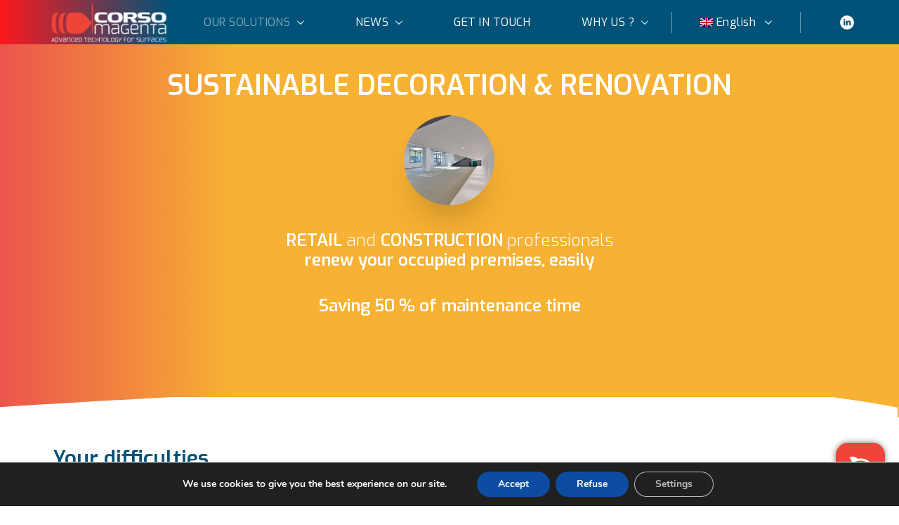

--- FILE ---
content_type: text/html; charset=UTF-8
request_url: https://www.corso-magenta.com/sustainable-protection-and-decoration/
body_size: 37009
content:
<!DOCTYPE html>
<html class="no-touch" lang="en-US" prefix="og: https://ogp.me/ns#" xmlns="http://www.w3.org/1999/xhtml">
<head>
<meta http-equiv="Content-Type" content="text/html; charset=UTF-8">
<script type="text/javascript">
/* <![CDATA[ */
var gform;gform||(document.addEventListener("gform_main_scripts_loaded",function(){gform.scriptsLoaded=!0}),document.addEventListener("gform/theme/scripts_loaded",function(){gform.themeScriptsLoaded=!0}),window.addEventListener("DOMContentLoaded",function(){gform.domLoaded=!0}),gform={domLoaded:!1,scriptsLoaded:!1,themeScriptsLoaded:!1,isFormEditor:()=>"function"==typeof InitializeEditor,callIfLoaded:function(o){return!(!gform.domLoaded||!gform.scriptsLoaded||!gform.themeScriptsLoaded&&!gform.isFormEditor()||(gform.isFormEditor()&&console.warn("The use of gform.initializeOnLoaded() is deprecated in the form editor context and will be removed in Gravity Forms 3.1."),o(),0))},initializeOnLoaded:function(o){gform.callIfLoaded(o)||(document.addEventListener("gform_main_scripts_loaded",()=>{gform.scriptsLoaded=!0,gform.callIfLoaded(o)}),document.addEventListener("gform/theme/scripts_loaded",()=>{gform.themeScriptsLoaded=!0,gform.callIfLoaded(o)}),window.addEventListener("DOMContentLoaded",()=>{gform.domLoaded=!0,gform.callIfLoaded(o)}))},hooks:{action:{},filter:{}},addAction:function(o,r,e,t){gform.addHook("action",o,r,e,t)},addFilter:function(o,r,e,t){gform.addHook("filter",o,r,e,t)},doAction:function(o){gform.doHook("action",o,arguments)},applyFilters:function(o){return gform.doHook("filter",o,arguments)},removeAction:function(o,r){gform.removeHook("action",o,r)},removeFilter:function(o,r,e){gform.removeHook("filter",o,r,e)},addHook:function(o,r,e,t,n){null==gform.hooks[o][r]&&(gform.hooks[o][r]=[]);var d=gform.hooks[o][r];null==n&&(n=r+"_"+d.length),gform.hooks[o][r].push({tag:n,callable:e,priority:t=null==t?10:t})},doHook:function(r,o,e){var t;if(e=Array.prototype.slice.call(e,1),null!=gform.hooks[r][o]&&((o=gform.hooks[r][o]).sort(function(o,r){return o.priority-r.priority}),o.forEach(function(o){"function"!=typeof(t=o.callable)&&(t=window[t]),"action"==r?t.apply(null,e):e[0]=t.apply(null,e)})),"filter"==r)return e[0]},removeHook:function(o,r,t,n){var e;null!=gform.hooks[o][r]&&(e=(e=gform.hooks[o][r]).filter(function(o,r,e){return!!(null!=n&&n!=o.tag||null!=t&&t!=o.priority)}),gform.hooks[o][r]=e)}});
/* ]]> */
</script>

<meta name="viewport" content="width=device-width, initial-scale=1">
<link rel="profile" href="http://gmpg.org/xfn/11">
<link rel="pingback" href="https://www.corso-magenta.com/xmlrpc.php">
	<style>img:is([sizes="auto" i], [sizes^="auto," i]) { contain-intrinsic-size: 3000px 1500px }</style>
	<link rel="alternate" hreflang="en" href="https://www.corso-magenta.com/sustainable-protection-and-decoration/" />
<link rel="alternate" hreflang="fr" href="https://www.corso-magenta.com/protections-et-decorations-durables/?lang=fr" />
<link rel="alternate" hreflang="x-default" href="https://www.corso-magenta.com/sustainable-protection-and-decoration/" />

<!-- Search Engine Optimization by Rank Math - https://rankmath.com/ -->
<title>Eco-friendly dry paint in occupied premises | CorsoFacility®</title>
<style>.flying-press-lazy-bg{background-image:none!important;}</style>
<link rel='preload' href='https://www.corso-magenta.com/wp-content/uploads/2024/05/logo-corso-magenta-red.png' as='image' imagesrcset='' imagesizes=''/>
<link rel='preload' href='https://www.corso-magenta.com/wp-content/plugins/sitepress-multilingual-cms/res/flags/en.png' as='image' imagesrcset='' imagesizes=''/>
<link rel='preload' href='/wp-content/uploads/2024/06/LInkedin.svg' as='image' imagesrcset='' imagesizes=''/>
<link rel='preload' href='https://www.corso-magenta.com/wp-content/uploads/2021/08/Nioulasco_PeintureBlanche_770-1-e1562793832481-uai-514x514.jpg' as='image' imagesrcset='' imagesizes=''/>
<link rel='preload' href='https://www.corso-magenta.com/wp-content/uploads/2024/06/separator-section-courbe-white.svg' as='image' imagesrcset='' imagesizes=''/>
<link rel='preload' href='https://www.corso-magenta.com/wp-content/uploads/2021/08/Sans-titre-11.jpg' as='image' imagesrcset='https://www.corso-magenta.com/wp-content/uploads/2021/08/Sans-titre-11.jpg 736w, https://www.corso-magenta.com/wp-content/uploads/2021/08/Sans-titre-11-300x200.jpg 300w' imagesizes='(max-width: 736px) 100vw, 736px'/>
<link rel='preload' href='https://www.corso-magenta.com/wp-content/cache/flying-press/4UaOrEtFpBISc36j2jDu5w.woff2' as='font' type='font/woff2' fetchpriority='high' crossorigin='anonymous'><link rel='preload' href='https://www.corso-magenta.com/wp-content/themes/uncode/library/fonts/uncode-icons.woff2' as='font' type='font/woff2' fetchpriority='high' crossorigin='anonymous'><link rel='preload' href='https://www.corso-magenta.com/wp-content/plugins/floating-button-pro/assets/vendors/fontawesome/webfonts/fa-brands-400.woff2' as='font' type='font/woff2' fetchpriority='high' crossorigin='anonymous'><link rel='preload' href='https://www.corso-magenta.com/wp-content/themes/uncode/library/fonts/uncode-icons.woff' as='font' type='font/woff' fetchpriority='high' crossorigin='anonymous'><link rel='preload' href='https://www.corso-magenta.com/wp-content/plugins/floating-button-pro/assets/vendors/fontawesome/webfonts/fa-brands-400.woff' as='font' type='font/woff' fetchpriority='high' crossorigin='anonymous'>
<meta name="description" content="CorsoFacility®, dry paint film with great 3-layer finish, low environmental impact to be applied on surfaces of occupied premises or for retail remodelling."/>
<meta name="robots" content="follow, index, max-snippet:-1, max-video-preview:-1, max-image-preview:large"/>
<link rel="canonical" href="https://www.corso-magenta.com/sustainable-protection-and-decoration/" />
<meta property="og:locale" content="en_US" />
<meta property="og:type" content="article" />
<meta property="og:title" content="Eco-friendly dry paint in occupied premises | CorsoFacility®" />
<meta property="og:description" content="CorsoFacility®, dry paint film with great 3-layer finish, low environmental impact to be applied on surfaces of occupied premises or for retail remodelling." />
<meta property="og:url" content="https://www.corso-magenta.com/sustainable-protection-and-decoration/" />
<meta property="og:site_name" content="Corso Magenta" />
<meta property="og:updated_time" content="2024-06-25T18:32:39+02:00" />
<meta name="twitter:card" content="summary_large_image" />
<meta name="twitter:title" content="Eco-friendly dry paint in occupied premises | CorsoFacility®" />
<meta name="twitter:description" content="CorsoFacility®, dry paint film with great 3-layer finish, low environmental impact to be applied on surfaces of occupied premises or for retail remodelling." />
<!-- /Rank Math WordPress SEO plugin -->


<link rel="alternate" type="application/rss+xml" title="Corso Magenta &raquo; Feed" href="https://www.corso-magenta.com/feed/" />
<link rel="alternate" type="application/rss+xml" title="Corso Magenta &raquo; Comments Feed" href="https://www.corso-magenta.com/comments/feed/" />
<style type="text/css">.brave_popup{display:none}</style><script data-no-optimize="1"> var brave_popup_data = {}; var bravepop_emailValidation=false; var brave_popup_videos = {};  var brave_popup_formData = {};var brave_popup_adminUser = false; var brave_popup_pageInfo = {"type":"single","pageID":56781,"singleType":"page"};  var bravepop_emailSuggestions={};</script><script type="text/javascript">
/* <![CDATA[ */
window._wpemojiSettings = {"baseUrl":"https:\/\/s.w.org\/images\/core\/emoji\/16.0.1\/72x72\/","ext":".png","svgUrl":"https:\/\/s.w.org\/images\/core\/emoji\/16.0.1\/svg\/","svgExt":".svg","source":{"concatemoji":"https:\/\/www.corso-magenta.com\/wp-includes\/js\/wp-emoji-release.min.js?ver=c84aee0370fa97848ae411872c58d2e5"}};
/*! This file is auto-generated */
!function(s,n){var o,i,e;function c(e){try{var t={supportTests:e,timestamp:(new Date).valueOf()};sessionStorage.setItem(o,JSON.stringify(t))}catch(e){}}function p(e,t,n){e.clearRect(0,0,e.canvas.width,e.canvas.height),e.fillText(t,0,0);var t=new Uint32Array(e.getImageData(0,0,e.canvas.width,e.canvas.height).data),a=(e.clearRect(0,0,e.canvas.width,e.canvas.height),e.fillText(n,0,0),new Uint32Array(e.getImageData(0,0,e.canvas.width,e.canvas.height).data));return t.every(function(e,t){return e===a[t]})}function u(e,t){e.clearRect(0,0,e.canvas.width,e.canvas.height),e.fillText(t,0,0);for(var n=e.getImageData(16,16,1,1),a=0;a<n.data.length;a++)if(0!==n.data[a])return!1;return!0}function f(e,t,n,a){switch(t){case"flag":return n(e,"\ud83c\udff3\ufe0f\u200d\u26a7\ufe0f","\ud83c\udff3\ufe0f\u200b\u26a7\ufe0f")?!1:!n(e,"\ud83c\udde8\ud83c\uddf6","\ud83c\udde8\u200b\ud83c\uddf6")&&!n(e,"\ud83c\udff4\udb40\udc67\udb40\udc62\udb40\udc65\udb40\udc6e\udb40\udc67\udb40\udc7f","\ud83c\udff4\u200b\udb40\udc67\u200b\udb40\udc62\u200b\udb40\udc65\u200b\udb40\udc6e\u200b\udb40\udc67\u200b\udb40\udc7f");case"emoji":return!a(e,"\ud83e\udedf")}return!1}function g(e,t,n,a){var r="undefined"!=typeof WorkerGlobalScope&&self instanceof WorkerGlobalScope?new OffscreenCanvas(300,150):s.createElement("canvas"),o=r.getContext("2d",{willReadFrequently:!0}),i=(o.textBaseline="top",o.font="600 32px Arial",{});return e.forEach(function(e){i[e]=t(o,e,n,a)}),i}function t(e){var t=s.createElement("script");t.src=e,t.defer=!0,s.head.appendChild(t)}"undefined"!=typeof Promise&&(o="wpEmojiSettingsSupports",i=["flag","emoji"],n.supports={everything:!0,everythingExceptFlag:!0},e=new Promise(function(e){s.addEventListener("DOMContentLoaded",e,{once:!0})}),new Promise(function(t){var n=function(){try{var e=JSON.parse(sessionStorage.getItem(o));if("object"==typeof e&&"number"==typeof e.timestamp&&(new Date).valueOf()<e.timestamp+604800&&"object"==typeof e.supportTests)return e.supportTests}catch(e){}return null}();if(!n){if("undefined"!=typeof Worker&&"undefined"!=typeof OffscreenCanvas&&"undefined"!=typeof URL&&URL.createObjectURL&&"undefined"!=typeof Blob)try{var e="postMessage("+g.toString()+"("+[JSON.stringify(i),f.toString(),p.toString(),u.toString()].join(",")+"));",a=new Blob([e],{type:"text/javascript"}),r=new Worker(URL.createObjectURL(a),{name:"wpTestEmojiSupports"});return void(r.onmessage=function(e){c(n=e.data),r.terminate(),t(n)})}catch(e){}c(n=g(i,f,p,u))}t(n)}).then(function(e){for(var t in e)n.supports[t]=e[t],n.supports.everything=n.supports.everything&&n.supports[t],"flag"!==t&&(n.supports.everythingExceptFlag=n.supports.everythingExceptFlag&&n.supports[t]);n.supports.everythingExceptFlag=n.supports.everythingExceptFlag&&!n.supports.flag,n.DOMReady=!1,n.readyCallback=function(){n.DOMReady=!0}}).then(function(){return e}).then(function(){var e;n.supports.everything||(n.readyCallback(),(e=n.source||{}).concatemoji?t(e.concatemoji):e.wpemoji&&e.twemoji&&(t(e.twemoji),t(e.wpemoji)))}))}((window,document),window._wpemojiSettings);
/* ]]> */
</script>
<style id='wp-emoji-styles-inline-css' type='text/css'>img.wp-smiley, img.emoji {
		display: inline !important;
		border: none !important;
		box-shadow: none !important;
		height: 1em !important;
		width: 1em !important;
		margin: 0 0.07em !important;
		vertical-align: -0.1em !important;
		background: none !important;
		padding: 0 !important;
	}</style>
<link rel='stylesheet' id='wp-block-library-css' href='https://www.corso-magenta.com/wp-content/cache/flying-press/a06b3af98203.style.min.css' type='text/css' media='all' />
<style id='classic-theme-styles-inline-css' type='text/css'>/*! This file is auto-generated */
.wp-block-button__link{color:#fff;background-color:#32373c;border-radius:9999px;box-shadow:none;text-decoration:none;padding:calc(.667em + 2px) calc(1.333em + 2px);font-size:1.125em}.wp-block-file__button{background:#32373c;color:#fff;text-decoration:none}</style>
<style id='global-styles-inline-css' type='text/css'>:root{--wp--preset--aspect-ratio--square: 1;--wp--preset--aspect-ratio--4-3: 4/3;--wp--preset--aspect-ratio--3-4: 3/4;--wp--preset--aspect-ratio--3-2: 3/2;--wp--preset--aspect-ratio--2-3: 2/3;--wp--preset--aspect-ratio--16-9: 16/9;--wp--preset--aspect-ratio--9-16: 9/16;--wp--preset--color--black: #000000;--wp--preset--color--cyan-bluish-gray: #abb8c3;--wp--preset--color--white: #ffffff;--wp--preset--color--pale-pink: #f78da7;--wp--preset--color--vivid-red: #cf2e2e;--wp--preset--color--luminous-vivid-orange: #ff6900;--wp--preset--color--luminous-vivid-amber: #fcb900;--wp--preset--color--light-green-cyan: #7bdcb5;--wp--preset--color--vivid-green-cyan: #00d084;--wp--preset--color--pale-cyan-blue: #8ed1fc;--wp--preset--color--vivid-cyan-blue: #0693e3;--wp--preset--color--vivid-purple: #9b51e0;--wp--preset--gradient--vivid-cyan-blue-to-vivid-purple: linear-gradient(135deg,rgba(6,147,227,1) 0%,rgb(155,81,224) 100%);--wp--preset--gradient--light-green-cyan-to-vivid-green-cyan: linear-gradient(135deg,rgb(122,220,180) 0%,rgb(0,208,130) 100%);--wp--preset--gradient--luminous-vivid-amber-to-luminous-vivid-orange: linear-gradient(135deg,rgba(252,185,0,1) 0%,rgba(255,105,0,1) 100%);--wp--preset--gradient--luminous-vivid-orange-to-vivid-red: linear-gradient(135deg,rgba(255,105,0,1) 0%,rgb(207,46,46) 100%);--wp--preset--gradient--very-light-gray-to-cyan-bluish-gray: linear-gradient(135deg,rgb(238,238,238) 0%,rgb(169,184,195) 100%);--wp--preset--gradient--cool-to-warm-spectrum: linear-gradient(135deg,rgb(74,234,220) 0%,rgb(151,120,209) 20%,rgb(207,42,186) 40%,rgb(238,44,130) 60%,rgb(251,105,98) 80%,rgb(254,248,76) 100%);--wp--preset--gradient--blush-light-purple: linear-gradient(135deg,rgb(255,206,236) 0%,rgb(152,150,240) 100%);--wp--preset--gradient--blush-bordeaux: linear-gradient(135deg,rgb(254,205,165) 0%,rgb(254,45,45) 50%,rgb(107,0,62) 100%);--wp--preset--gradient--luminous-dusk: linear-gradient(135deg,rgb(255,203,112) 0%,rgb(199,81,192) 50%,rgb(65,88,208) 100%);--wp--preset--gradient--pale-ocean: linear-gradient(135deg,rgb(255,245,203) 0%,rgb(182,227,212) 50%,rgb(51,167,181) 100%);--wp--preset--gradient--electric-grass: linear-gradient(135deg,rgb(202,248,128) 0%,rgb(113,206,126) 100%);--wp--preset--gradient--midnight: linear-gradient(135deg,rgb(2,3,129) 0%,rgb(40,116,252) 100%);--wp--preset--font-size--small: 13px;--wp--preset--font-size--medium: 20px;--wp--preset--font-size--large: 36px;--wp--preset--font-size--x-large: 42px;--wp--preset--spacing--20: 0.44rem;--wp--preset--spacing--30: 0.67rem;--wp--preset--spacing--40: 1rem;--wp--preset--spacing--50: 1.5rem;--wp--preset--spacing--60: 2.25rem;--wp--preset--spacing--70: 3.38rem;--wp--preset--spacing--80: 5.06rem;--wp--preset--shadow--natural: 6px 6px 9px rgba(0, 0, 0, 0.2);--wp--preset--shadow--deep: 12px 12px 50px rgba(0, 0, 0, 0.4);--wp--preset--shadow--sharp: 6px 6px 0px rgba(0, 0, 0, 0.2);--wp--preset--shadow--outlined: 6px 6px 0px -3px rgba(255, 255, 255, 1), 6px 6px rgba(0, 0, 0, 1);--wp--preset--shadow--crisp: 6px 6px 0px rgba(0, 0, 0, 1);}:where(.is-layout-flex){gap: 0.5em;}:where(.is-layout-grid){gap: 0.5em;}body .is-layout-flex{display: flex;}.is-layout-flex{flex-wrap: wrap;align-items: center;}.is-layout-flex > :is(*, div){margin: 0;}body .is-layout-grid{display: grid;}.is-layout-grid > :is(*, div){margin: 0;}:where(.wp-block-columns.is-layout-flex){gap: 2em;}:where(.wp-block-columns.is-layout-grid){gap: 2em;}:where(.wp-block-post-template.is-layout-flex){gap: 1.25em;}:where(.wp-block-post-template.is-layout-grid){gap: 1.25em;}.has-black-color{color: var(--wp--preset--color--black) !important;}.has-cyan-bluish-gray-color{color: var(--wp--preset--color--cyan-bluish-gray) !important;}.has-white-color{color: var(--wp--preset--color--white) !important;}.has-pale-pink-color{color: var(--wp--preset--color--pale-pink) !important;}.has-vivid-red-color{color: var(--wp--preset--color--vivid-red) !important;}.has-luminous-vivid-orange-color{color: var(--wp--preset--color--luminous-vivid-orange) !important;}.has-luminous-vivid-amber-color{color: var(--wp--preset--color--luminous-vivid-amber) !important;}.has-light-green-cyan-color{color: var(--wp--preset--color--light-green-cyan) !important;}.has-vivid-green-cyan-color{color: var(--wp--preset--color--vivid-green-cyan) !important;}.has-pale-cyan-blue-color{color: var(--wp--preset--color--pale-cyan-blue) !important;}.has-vivid-cyan-blue-color{color: var(--wp--preset--color--vivid-cyan-blue) !important;}.has-vivid-purple-color{color: var(--wp--preset--color--vivid-purple) !important;}.has-black-background-color{background-color: var(--wp--preset--color--black) !important;}.has-cyan-bluish-gray-background-color{background-color: var(--wp--preset--color--cyan-bluish-gray) !important;}.has-white-background-color{background-color: var(--wp--preset--color--white) !important;}.has-pale-pink-background-color{background-color: var(--wp--preset--color--pale-pink) !important;}.has-vivid-red-background-color{background-color: var(--wp--preset--color--vivid-red) !important;}.has-luminous-vivid-orange-background-color{background-color: var(--wp--preset--color--luminous-vivid-orange) !important;}.has-luminous-vivid-amber-background-color{background-color: var(--wp--preset--color--luminous-vivid-amber) !important;}.has-light-green-cyan-background-color{background-color: var(--wp--preset--color--light-green-cyan) !important;}.has-vivid-green-cyan-background-color{background-color: var(--wp--preset--color--vivid-green-cyan) !important;}.has-pale-cyan-blue-background-color{background-color: var(--wp--preset--color--pale-cyan-blue) !important;}.has-vivid-cyan-blue-background-color{background-color: var(--wp--preset--color--vivid-cyan-blue) !important;}.has-vivid-purple-background-color{background-color: var(--wp--preset--color--vivid-purple) !important;}.has-black-border-color{border-color: var(--wp--preset--color--black) !important;}.has-cyan-bluish-gray-border-color{border-color: var(--wp--preset--color--cyan-bluish-gray) !important;}.has-white-border-color{border-color: var(--wp--preset--color--white) !important;}.has-pale-pink-border-color{border-color: var(--wp--preset--color--pale-pink) !important;}.has-vivid-red-border-color{border-color: var(--wp--preset--color--vivid-red) !important;}.has-luminous-vivid-orange-border-color{border-color: var(--wp--preset--color--luminous-vivid-orange) !important;}.has-luminous-vivid-amber-border-color{border-color: var(--wp--preset--color--luminous-vivid-amber) !important;}.has-light-green-cyan-border-color{border-color: var(--wp--preset--color--light-green-cyan) !important;}.has-vivid-green-cyan-border-color{border-color: var(--wp--preset--color--vivid-green-cyan) !important;}.has-pale-cyan-blue-border-color{border-color: var(--wp--preset--color--pale-cyan-blue) !important;}.has-vivid-cyan-blue-border-color{border-color: var(--wp--preset--color--vivid-cyan-blue) !important;}.has-vivid-purple-border-color{border-color: var(--wp--preset--color--vivid-purple) !important;}.has-vivid-cyan-blue-to-vivid-purple-gradient-background{background: var(--wp--preset--gradient--vivid-cyan-blue-to-vivid-purple) !important;}.has-light-green-cyan-to-vivid-green-cyan-gradient-background{background: var(--wp--preset--gradient--light-green-cyan-to-vivid-green-cyan) !important;}.has-luminous-vivid-amber-to-luminous-vivid-orange-gradient-background{background: var(--wp--preset--gradient--luminous-vivid-amber-to-luminous-vivid-orange) !important;}.has-luminous-vivid-orange-to-vivid-red-gradient-background{background: var(--wp--preset--gradient--luminous-vivid-orange-to-vivid-red) !important;}.has-very-light-gray-to-cyan-bluish-gray-gradient-background{background: var(--wp--preset--gradient--very-light-gray-to-cyan-bluish-gray) !important;}.has-cool-to-warm-spectrum-gradient-background{background: var(--wp--preset--gradient--cool-to-warm-spectrum) !important;}.has-blush-light-purple-gradient-background{background: var(--wp--preset--gradient--blush-light-purple) !important;}.has-blush-bordeaux-gradient-background{background: var(--wp--preset--gradient--blush-bordeaux) !important;}.has-luminous-dusk-gradient-background{background: var(--wp--preset--gradient--luminous-dusk) !important;}.has-pale-ocean-gradient-background{background: var(--wp--preset--gradient--pale-ocean) !important;}.has-electric-grass-gradient-background{background: var(--wp--preset--gradient--electric-grass) !important;}.has-midnight-gradient-background{background: var(--wp--preset--gradient--midnight) !important;}.has-small-font-size{font-size: var(--wp--preset--font-size--small) !important;}.has-medium-font-size{font-size: var(--wp--preset--font-size--medium) !important;}.has-large-font-size{font-size: var(--wp--preset--font-size--large) !important;}.has-x-large-font-size{font-size: var(--wp--preset--font-size--x-large) !important;}
:where(.wp-block-post-template.is-layout-flex){gap: 1.25em;}:where(.wp-block-post-template.is-layout-grid){gap: 1.25em;}
:where(.wp-block-columns.is-layout-flex){gap: 2em;}:where(.wp-block-columns.is-layout-grid){gap: 2em;}
:root :where(.wp-block-pullquote){font-size: 1.5em;line-height: 1.6;}</style>
<link rel='stylesheet' id='uncodefont-google-css' href="https://www.corso-magenta.com/wp-content/cache/flying-press/ff8d66d517eb.f620d5cc046c.google-font.css" type='text/css' media='all' />
<link rel='stylesheet' id='wpml-legacy-horizontal-list-0-css' href='https://www.corso-magenta.com/wp-content/cache/flying-press/6f1ecd534f48.style.min.css' type='text/css' media='all' />
<link rel='stylesheet' id='wpml-menu-item-0-css' href='https://www.corso-magenta.com/wp-content/cache/flying-press/886011711ae9.style.min.css' type='text/css' media='all' />
<link rel='stylesheet' id='eeb-css-frontend-css' href='https://www.corso-magenta.com/wp-content/cache/flying-press/54d4eedc552c.style.css' type='text/css' media='all' />
<link rel='stylesheet' id='uncode-style-css' href='https://www.corso-magenta.com/wp-content/cache/flying-press/64a74870b93e.style.css' type='text/css' media='all' />
<style id='uncode-style-inline-css' type='text/css'>@media (max-width: 959px) { .navbar-brand > * { height: 70px !important;}}
@media (min-width: 960px) { .limit-width { max-width: 1200px; margin: auto;}}
body.menu-custom-padding .col-lg-0.logo-container, body.menu-custom-padding .col-lg-2.logo-container, body.menu-custom-padding .col-lg-12 .logo-container, body.menu-custom-padding .col-lg-4.logo-container { padding-top: 0px; padding-bottom: 0px; }
body.menu-custom-padding .col-lg-0.logo-container.shrinked, body.menu-custom-padding .col-lg-2.logo-container.shrinked, body.menu-custom-padding .col-lg-12 .logo-container.shrinked, body.menu-custom-padding .col-lg-4.logo-container.shrinked { padding-top: 0px; padding-bottom: 0px; }
@media (max-width: 959px) { body.menu-custom-padding .menu-container .logo-container { padding-top: 0px !important; padding-bottom: 0px !important; } }
#changer-back-color { transition: background-color 1000ms cubic-bezier(0.25, 1, 0.5, 1) !important; } #changer-back-color > div { transition: opacity 1000ms cubic-bezier(0.25, 1, 0.5, 1) !important; } body.bg-changer-init.disable-hover .main-wrapper .style-light,  body.bg-changer-init.disable-hover .main-wrapper .style-light h1,  body.bg-changer-init.disable-hover .main-wrapper .style-light h2, body.bg-changer-init.disable-hover .main-wrapper .style-light h3, body.bg-changer-init.disable-hover .main-wrapper .style-light h4, body.bg-changer-init.disable-hover .main-wrapper .style-light h5, body.bg-changer-init.disable-hover .main-wrapper .style-light h6, body.bg-changer-init.disable-hover .main-wrapper .style-light a, body.bg-changer-init.disable-hover .main-wrapper .style-dark, body.bg-changer-init.disable-hover .main-wrapper .style-dark h1, body.bg-changer-init.disable-hover .main-wrapper .style-dark h2, body.bg-changer-init.disable-hover .main-wrapper .style-dark h3, body.bg-changer-init.disable-hover .main-wrapper .style-dark h4, body.bg-changer-init.disable-hover .main-wrapper .style-dark h5, body.bg-changer-init.disable-hover .main-wrapper .style-dark h6, body.bg-changer-init.disable-hover .main-wrapper .style-dark a { transition: color 1000ms cubic-bezier(0.25, 1, 0.5, 1) !important; }</style>
<link rel='stylesheet' id='uncode-icons-css' href='https://www.corso-magenta.com/wp-content/cache/flying-press/1afdfbb342b0.uncode-icons.css' type='text/css' media='all' />
<link rel='stylesheet' id='uncode-custom-style-css' href='https://www.corso-magenta.com/wp-content/cache/flying-press/147486a2d4bc.style-custom.css' type='text/css' media='all' />
<style id='uncode-custom-style-inline-css' type='text/css'>@media only screen and (max-width:768px) {.responsiveNone{display:none;}.responsiveOnly{display:block!important;}}.responsiveNone{}.responsiveOnly{display:none;}.marginAuto{margin:auto!important;}.bouton{display:block;width:fit-content;transform-origin:center!important;}#contentCertificationsAccueil a{text-decoration:underline!important;}#contentCertificationsAccueil a.white{color:white!important;}#containerInfosContactAccueil{color:white;font-size:18px;}#containerInfosContactAccueil > div{line-height:30px;margin-bottom:10px;font-weight:400;display:flex;justify-content:flex-start;}#containerInfosContactAccueil i{margin-right:15px;font-size:20px;width:20px;height:20px;display:flex;justify-content:center;align-items:center;}.drop-menu .arrowSvg{display:none;}.nav .menu-primary-inner ul.drop-menu{border-radius:10px!important;padding:10px;}.nav .menu-primary-inner ul.drop-menu > li.menu-item{border-bottom:1px solid #DCE7EC;padding:5px 0 5px 0;}.nav .menu-primary-inner ul.drop-menu > li.menu-item:last-child{border-bottom:none!important;}body.hormenu-position-left:not(.hmenu-center-split):not(.hmenu-center-double):not(.menu-overlay):not(.hmenu-center) .menu-container:not(.menu-borders) .navbar-cta{display:flex;justify-content:center;align-items:center;}body.hormenu-position-left:not(.hmenu-center-split):not(.hmenu-center-double):not(.menu-overlay):not(.hmenu-center) .menu-container:not(.menu-borders) .navbar-cta > ul{padding:0px 0px 0px 20px !important;border-right:1px solid #FFFFFF70;border-left:1px solid #FFFFFF70;height:30px;}body[class*=hmenu] div:not(.menu-accordion) > ul.menu-smart > li{padding:0 20px;}body.hormenu-position-left:not(.hmenu-center-split):not(.hmenu-center-double):not(.menu-overlay):not(.rtl) .navbar-cta:not(.navbar-nav-last) > ul > li:last-child > a{padding-right:18px!important;}.menu-horizontal ul ul a{font-size:16px!important;}@media (max-width:959px) {.nav.navbar-nav.navbar-cta{padding-top:0!important;}.menu-horizontal-inner .fa.fa-angle-right.fa-dropdown{display:none;}body.hormenu-position-left:not(.hmenu-center-split):not(.hmenu-center-double):not(.menu-overlay):not(.hmenu-center) .menu-container:not(.menu-borders) .navbar-cta > ul{padding:0px!important;border-right:0px solid #FFFFFF70;border-left:0px solid #FFFFFF70;height:30px;}}@media only screen and (max-width:768px) {body[class*=hmenu] div:not(.menu-accordion) > ul.menu-smart > li{padding:0px;}}.row div[class*=col-lg-] .row-inner .align_center > .uncol > .uncoltable > .uncell > .uncont .icon-media{margin-left:unset!important;margin-right:unset!important;}#titreColonneFooter1 span, #titreColonneFooter2 span, #titreColonneFooter3 span{margin-top:20px!important;}.titreColonneFooter span{font-size:22px!important;text-transform:uppercase!important;}#containerCopyright{margin-top:36px!important;opacity:0.5;}#containerCopyright:hover{opacity:1;transition:all 0.3s;}#containerCopyright a{color:white!important;}#titreHeaderAccueil{position:absolute;top:218px;right:0vw;max-width:540px;height:200px;}#headerAccueilColonne1 .vc_custom_heading_wrap {position:unset!important;}#headerAccueilColonne1 .uncol.style-light{max-width:unset!important;}#headerAccueilVague{width:1950px;height:500px;position:absolute;bottom:-35px;}#headerAccueilVague div, #headerAccueilVague .icon-media, #headerAccueilVague img{width:100%!important;height:100%!important;}#headerAccueil .background-inner{top:500px;bottom:-500px;left:-870px;right:-70px;transform:rotate(-8deg);}.vagueBottom div, .vagueBottom .icon-media, .vagueBottom img, .vagueTop div, .vagueTop .icon-media, .vagueTop img{width:100%!important;height:100%!important;}.vagueBottom, .vagueTop {position:absolute!important;width:100vw!important;height:auto;left:0;z-index:4;}.vagueTop {top:-50px;}.vagueBottom {bottom:-50px;}.vagueBottom.cta {bottom:-100px;}@media (max-width:959px) {.vagueBottom.bottomResponsive0 {bottom:0px;}.vagueBottom {bottom:-10px;}.vagueTop {top:0px;}}.rotate180{transform:rotate(180deg);transform-origin:center;}.rotate180{transform:rotate(180deg);transform-origin:center;}.rotate180.symetrie{ transform:rotate(180deg) scaleX(-1)!important; }.symetrie{ transform:scaleX(-1); }#titreHeaderAccueil .h1 span .titreAccueil{font-size:52px!important;}@media only screen and (max-width:768px) {#titreHeaderAccueil{position:relative!important;height:unset!important;top:unset!important;}#titreHeaderAccueil .h1 span .titreAccueil{font-size:36px!important;}#headerAccueilColonne2 .uncol.style-light{max-width:unset!important;}}.containerDoor{overflow:hidden;width:100%;height:290px;border-radius:115px 115px 0% 0%;position:relative;z-index:1;cursor:pointer;display:block;margin:auto;}.containerDoor .image{height:290px;width:auto;position:absolute;z-index:1;}.containerDoor .image1{bottom:0;left :-145px;}.containerDoor .image2{bottom:0;left :-50px;}.containerDoor .image3{bottom:0;left :-70px;}.containerDoor .image4{bottom:0;left :0px;}.containerDoor .image5{bottom:0;left :0px;}.containerDoor .image img{height:290px;width:auto;max-width:unset!important;}.containerDoor .filtre{height:290px;width:100%;position:absolute;bottom:0;left :0;opacity:0;z-index:3;transition:all 0.1s;display:flex;justify-content:center;text-align:center;}.containerDoor .filtre > span{opacity:0;position:relative;left:-20px;}.containerDoor:hover .filtre{opacity:1;transition:all 0.5s;}.containerDoor:hover .filtre > span{opacity:1;left:0px!important;transition:all 0.75s;}.containerDoor .filtre1{background:linear-gradient(35deg, #ED4538, #ED4538 3%, #005278C7 22%, #005278C7);}.containerDoor .filtre2{background:linear-gradient(35deg, rgb(235, 84, 77), rgb(235, 84, 77) 3%, rgba(247, 177, 51, 0.8) 22%, rgba(247, 177, 51, 0.8));}.containerDoor .filtre3{background:linear-gradient(35deg, rgb(0, 82, 120), rgb(0, 82, 120) 3%, rgba(142, 198, 71, 0.8) 22%, rgba(142, 198, 71, 0.8));}.containerDoor .filtre4{background:linear-gradient(35deg, rgb(245, 191, 52), rgb(245, 191, 52) 3%, rgba(52, 66, 73, 0.8) 22%, rgba(52, 66, 73, 0.8));}.containerDoor .filtre5{background:linear-gradient(35deg, rgb(0, 82, 120), rgb(0, 82, 120) 3%, rgba(96, 66, 141, 0.8) 22%, rgba(96, 66, 141, 0.8));}.containerDoor .corner{height:290px;width:100%;position:absolute;bottom:0;left :0;opacity:1;z-index:2;display:flex;justify-content:center;text-align:center;}.containerDoor .corner1{background:linear-gradient(35deg, #ED4538, #ED4538 3%, #005278C7 7%, transparent 15%);}.containerDoor .corner2{background:linear-gradient(35deg, rgb(235, 84, 77), rgb(235, 84, 77) 3%, rgba(247, 177, 51, 0.8) 7%, transparent 15%);}.containerDoor .corner3{background:linear-gradient(35deg, rgb(0, 82, 120), rgb(0, 82, 120) 3%, rgba(142, 198, 71, 0.8) 7%, transparent 15%);}.containerDoor .corner4{background:linear-gradient(35deg, rgb(245, 191, 52), rgb(245, 191, 52) 3%, rgba(52, 66, 73, 0.8) 7%, transparent 15%);}.containerDoor .corner5{background:linear-gradient(35deg, rgb(0, 82, 120), rgb(0, 82, 120) 3%, rgba(96, 66, 141, 0.8) 7%, transparent 15%);}.containerDoor .filtre span{display:block;margin:auto;color:white!important;}@media only screen and (max-width:768px) {.containerDoor{max-width:100%;height:150px;}.containerDoor .h5{font-size:14px!important;}.containerDoor .filtre{opacity:1;}.containerDoor .filtre > span{opacity:1;left:0!important;}.containerDoor .image{height:150px;width:auto;}.containerDoor .image1{bottom:0;left :-75px;}.containerDoor .image2{bottom:0;left :0px;}.containerDoor .image img{height:150px;width:auto;max-width:unset!important;}.containerDoor .filtre{height:150px;max-width:100%;}}#sectionDoors .vc_custom_heading_wrap{margin-top:20px!important;}.imageRouleauAccueil{max-width:50vw;margin-left:auto;margin-right:auto;margin-bottom:50px;}.imagePeintureAccueil{position:absolute !important;top:60%;left:calc(50%);max-width:25vw;}.maxWidth50vw img{max-width:50vw!important;}.maxWidth25vw img{max-width:25vw!important;}.padding10 textarea{padding:10px!important;}@media only screen and (max-width:768px) {.imagePeintureAccueil{position:absolute!important;bottom:0px;top:unset!important;}.paddingResponsiveOnly{padding:0px 36px!important;}}.borderWhite10 img{border:10px solid white;}.linearGradientBleuBlanc{background:linear-gradient(to bottom , rgb(220, 231, 236) 310px , rgb(255, 255, 255) 310px)!important;}@media only screen and (max-width:768px) {.linearGradientBleuBlanc{background:rgb(220, 231, 236)!important;}}.titreCenter, .titreCenter h5,.titreCenter .heading-text{text-align:center!important;}#gallery-179941 .t-entry-visual{height:100%;}#gallery-179941 a{display:flex;}#gallery-179941 img{max-width:calc(100% - 10px);width:unset !important;transform:none !important;height:auto !important;margin:auto;}#gallery-179941 .fa.fa-fw{color:#ED4538!important;font-size:40px!important;left:-6px;}.borderRadius35, .borderRadius35 .uncell{border-radius:35px;}.backgroundWhiteIcon{background:white!important;width:94px;border-radius:500px;padding:10px;margin:auto;}.borderRadiusImgNone img{border-radius:0!important;}.image90 img{width:90%!important;height:auto;margin:auto;}.noPadding{padding:0!important;}.displayNone label{display:none!important;}body .gform_legacy_markup_wrapper ul li.gfield:first-child{margin-top:0!important;}.gform_legacy_markup_wrapper li.hidden_label input {margin-top:0px!important;}.textCheckbox label, .fontSize11{font-size:11px!important;}.gform_button.button{margin:unset !important;margin-left:auto !important;display:block !important;}@media only screen and (max-width:959px) {.responsiveCenter{text-align:center!important;}}.zIndex5{z-index:5!important;}@media only screen and (max-width:768px) {.headerSolutions .single-wrapper{max-width:50%!important;}}.justified-gallery > a > .jg-caption,.justified-gallery > div > .jg-caption {display:none!important;position:absolute;bottom:0;padding:5px;background-color:#000000;left:0;right:0;margin:0;color:white;font-size:12px;font-weight:300;font-family:sans-serif;}.gform_wrapper label.gfield_label {font-weight:700 !important;font-size:16px!important;}.libig li {font-size:19px;}ul.icons li .fa {margin-right:13.5px;font-size:17px;line-height:.7em;position:relative;bottom:0.1em;}.weight {font-weight:600;}.smalladd p{font-size:16px!important;}.page-id-51880 #main-logo .navbar-brand img {display:none !important;}.page-id-51880 #main-logo a:before {display:block !important;content:" " !important;background:url(https://www.corso-magenta.com/wp-content/uploads/2019/08/Banque-logos-CorsoMagenta-1200px_Plan-de-travail-1-copie-9.png);height:90px !important;width:560px !important;float:left;background-size:contain;background-repeat:no-repeat!important;}.page-id-54641 #main-logo .navbar-brand img {display:none !important;}.page-id-54641 #main-logo a:before {display:block !important;content:" " !important;background:url(https://www.corso-magenta.com/wp-content/uploads/2019/08/Banque-logos-CorsoMagenta-1200px_Plan-de-travail-1-copie-9.png);height:90px !important;width:560px !important;float:left;background-size:contain;background-repeat:no-repeat!important;}.page-id-52251 #main-logo .navbar-brand img {display:none !important;}.page-id-52251 #main-logo a:before {display:block !important;content:" " !important;background:url(https://www.corso-magenta.com/wp-content/uploads/2019/07/Banque-logos-CorsoMagenta-1200px_Plan-de-travail-1-copie-4.png);height:90px !important;width:560px !important;float:left;max-width:100% !important;background-size:contain;background-repeat:no-repeat!important;}.page-id-54622 #main-logo .navbar-brand img {display:none !important;}.page-id-54622 #main-logo a:before {display:block !important;content:" " !important;background:url(https://www.corso-magenta.com/wp-content/uploads/2019/07/Banque-logos-CorsoMagenta-1200px_Plan-de-travail-1-copie-4.png);height:90px !important;width:560px !important;float:left;max-width:100% !important;background-size:contain;background-repeat:no-repeat!important;}.page-id-54311 #main-logo .navbar-brand img {display:none !important;}.page-id-54311 #main-logo a:before {display:block !important;content:" " !important;background:url(https://www.corso-magenta.com/wp-content/uploads/2019/07/Banque-logos-CorsoMagenta-1200px_Plan-de-travail-1-copie-4.png);height:90px !important;width:560px !important;float:left;max-width:100% !important;background-size:contain;background-repeat:no-repeat!important;}.page-id-53296 #main-logo .navbar-brand img {display:none !important;}.page-id-53296 #main-logo a:before {display:block !important;content:" " !important;background:url(https://www.corso-magenta.com/wp-content/uploads/2019/07/Banque-logos-CorsoMagenta-1200px_Plan-de-travail-1-copie-4.png);height:90px !important;width:560px !important;float:left;max-width:100% !important;background-size:contain;background-repeat:no-repeat!important;}.page-id-52377 #main-logo .navbar-brand img {display:none !important;}.page-id-52377 #main-logo a:before {display:block !important;content:" " !important;background:url(https://www.corso-magenta.com/wp-content/uploads/2019/07/Banque-logos-CorsoMagenta-1200px_Plan-de-travail-1-copie-10.png);height:90px !important;width:560px !important;float:left;max-width:100% !important;background-size:contain;background-repeat:no-repeat!important;}.page-id-54574 #main-logo .navbar-brand img {display:none !important;}.page-id-54574 #main-logo a:before {display:block !important;content:" " !important;background:url(https://www.corso-magenta.com/wp-content/uploads/2019/07/Banque-logos-CorsoMagenta-1200px_Plan-de-travail-1-copie-10.png);height:90px !important;width:560px !important;float:left;max-width:100% !important;background-size:contain;background-repeat:no-repeat!important;}.page-id-52463 #main-logo .navbar-brand img {display:none !important;}.page-id-52463 #main-logo a:before {display:block !important;content:" " !important;background:url(https://www.corso-magenta.com/wp-content/uploads/2020/08/CorsoPatch-trans.png);height:90px !important;width:560px !important;float:left;max-width:100% !important;background-size:contain;background-repeat:no-repeat!important;}.page-id-54196 #main-logo .navbar-brand img {display:none !important;}.page-id-54196 #main-logo a:before {display:block !important;content:" " !important;background:url(https://www.corso-magenta.com/wp-content/uploads/2020/08/CorsoPatch-trans.png);height:90px !important;width:560px !important;float:left;max-width:100% !important;background-size:contain;background-repeat:no-repeat!important;}.page-id-53843 #main-logo .navbar-brand img {display:none !important;}.page-id-53843 #main-logo a:before {display:block !important;content:" " !important;background:url(https://www.corso-magenta.com/wp-content/uploads/2020/08/CorsoPatch-trans.png);height:90px !important;width:560px !important;float:left;max-width:100% !important;background-size:contain;background-repeat:no-repeat!important;}.page-id-54548 #main-logo .navbar-brand img {display:none !important;}.page-id-54548 #main-logo a:before {display:block !important;content:" " !important;background:url(https://www.corso-magenta.com/wp-content/uploads/2020/08/CorsoPatch-trans.png);height:90px !important;width:560px !important;float:left;max-width:100% !important;background-size:contain;background-repeat:no-repeat!important;}@media only screen and (max-width:720px) {#main-logo.navbar-header {width:80% !important;}}ul.corsobullet li {list-style-image:url(https://www.corso-magenta.com/wp-content/uploads/2020/02/bullet-corso-magenta-45.png)!important;}.page-id-53296 #main-logo .navbar-brand img {display:none !important;}.page-id-53296 #main-logo a:before {display:block !important;content:" " !important;background:url(https://www.corso-magenta.com/wp-content/uploads/2019/07/Banque-logos-CorsoMagenta-1200px_Plan-de-travail-1-copie-4.png);height:90px !important;width:560px !important;float:left;max-width:100% !important;background-size:contain;background-repeat:no-repeat!important;}.page-id-52463 #main-logo .navbar-brand img {display:none !important;}.page-id-52463 #main-logo a:before {display:block !important;content:" " !important;background:url(https://www.corso-magenta.com/wp-content/uploads/2020/08/CorsoPatch-trans.png);height:90px !important;width:560px !important;float:left;max-width:100% !important;background-size:contain;background-repeat:no-repeat!important;}.page-id-53362 #main-logo .navbar-brand img {display:none !important;}.page-id-53362 #main-logo a:before {display:block !important;content:" " !important;background:url(https://www.corso-magenta.com/wp-content/uploads/2020/08/CorsoComposites.png);height:90px !important;width:560px !important;float:left;max-width:100% !important;background-size:contain;background-repeat:no-repeat!important;}.page-id-54231 #main-logo .navbar-brand img {display:none !important;}.page-id-54231 #main-logo a:before {display:block !important;content:" " !important;background:url(https://www.corso-magenta.com/wp-content/uploads/2020/08/CorsoComposites.png);height:90px !important;width:560px !important;float:left;max-width:100% !important;background-size:contain;background-repeat:no-repeat!important;}.page-id-52398 #main-logo .navbar-brand img {display:none !important;}.page-id-52398 #main-logo a:before {display:block !important;content:" " !important;background:url(https://www.corso-magenta.com/wp-content/uploads/2019/07/Banque-logos-CorsoMagenta-1200px_Plan-de-travail-1-copie-11.png);height:90px !important;width:560px !important;float:left;max-width:100% !important;background-size:contain;background-repeat:no-repeat!important;}}@media only screen and (max-width:720px) {.page-id-51880 #main-logo a:before,.page-id-54231 #main-logo a:before, .page-id-52251 #main-logo a:before,.page-id-52508 #main-logo a:before, .page-id-52398 #main-logo a:before,.page-id-52463 #main-logo a:before,.page-id-52377 #main-logo a:before {max-width:302px !important;min-width:302px !important;height:50px !important;margin-top:10px;}}@media only screen and (max-width:720px) { .page-id-51880 #main-logo a:before,.page-id-53362 #main-logo a:before,.page-id-52251 #main-logo a:before,.page-id-52508 #main-logo a:before,.page-id-52398 #main-logo a:before,.page-id-52463 #main-logo a:before,.page-id-52377 #main-logo a:before{max-width:240px !important;min-width:240px !important;height:40px !important;margin-top:10px;}}::selection { color:#fff; background:blue !important; }::-moz-selection { color:#fff; background:blue !important;}.menu-horizontal .menu-smart ul {min-width:11em !important;}@media (max-width:959px) {body:not(.menu-mobile-centered) .main-menu-container .menu-smart ul a:not(.cart-thumb):not(.btn) {margin-left:unset!important; }#menu-call-to-action-english{height:fit-content!important;}#menu-call-to-action-english .drop-menu{visibility:visible!important;display:block;pointer-events:auto;z-index:2!important;}}.flBtn-size-medium ul a { width:40px; height:40px; line-height:40px; font-size:20px; margin-right:1px;}.ce-list ul {list-style:none !important;padding:0 !important;}.ce-list ul li a{color:#005278 !important;text-decoration:underline;}.ce-languages a {color:#005278 !important;text-decoration:underline;}</style>
<link rel='stylesheet' id='moove_gdpr_frontend-css' href='https://www.corso-magenta.com/wp-content/cache/flying-press/fa720c8532a3.gdpr-main.css' type='text/css' media='all' />
<style id='moove_gdpr_frontend-inline-css' type='text/css'>#moove_gdpr_cookie_modal,#moove_gdpr_cookie_info_bar,.gdpr_cookie_settings_shortcode_content{font-family:&#039;Nunito&#039;,sans-serif}#moove_gdpr_save_popup_settings_button{background-color:#373737;color:#fff}#moove_gdpr_save_popup_settings_button:hover{background-color:#000}#moove_gdpr_cookie_info_bar .moove-gdpr-info-bar-container .moove-gdpr-info-bar-content a.mgbutton,#moove_gdpr_cookie_info_bar .moove-gdpr-info-bar-container .moove-gdpr-info-bar-content button.mgbutton{background-color:#0C4DA2}#moove_gdpr_cookie_modal .moove-gdpr-modal-content .moove-gdpr-modal-footer-content .moove-gdpr-button-holder a.mgbutton,#moove_gdpr_cookie_modal .moove-gdpr-modal-content .moove-gdpr-modal-footer-content .moove-gdpr-button-holder button.mgbutton,.gdpr_cookie_settings_shortcode_content .gdpr-shr-button.button-green{background-color:#0C4DA2;border-color:#0C4DA2}#moove_gdpr_cookie_modal .moove-gdpr-modal-content .moove-gdpr-modal-footer-content .moove-gdpr-button-holder a.mgbutton:hover,#moove_gdpr_cookie_modal .moove-gdpr-modal-content .moove-gdpr-modal-footer-content .moove-gdpr-button-holder button.mgbutton:hover,.gdpr_cookie_settings_shortcode_content .gdpr-shr-button.button-green:hover{background-color:#fff;color:#0C4DA2}#moove_gdpr_cookie_modal .moove-gdpr-modal-content .moove-gdpr-modal-close i,#moove_gdpr_cookie_modal .moove-gdpr-modal-content .moove-gdpr-modal-close span.gdpr-icon{background-color:#0C4DA2;border:1px solid #0C4DA2}#moove_gdpr_cookie_info_bar span.moove-gdpr-infobar-allow-all.focus-g,#moove_gdpr_cookie_info_bar span.moove-gdpr-infobar-allow-all:focus,#moove_gdpr_cookie_info_bar button.moove-gdpr-infobar-allow-all.focus-g,#moove_gdpr_cookie_info_bar button.moove-gdpr-infobar-allow-all:focus,#moove_gdpr_cookie_info_bar span.moove-gdpr-infobar-reject-btn.focus-g,#moove_gdpr_cookie_info_bar span.moove-gdpr-infobar-reject-btn:focus,#moove_gdpr_cookie_info_bar button.moove-gdpr-infobar-reject-btn.focus-g,#moove_gdpr_cookie_info_bar button.moove-gdpr-infobar-reject-btn:focus,#moove_gdpr_cookie_info_bar span.change-settings-button.focus-g,#moove_gdpr_cookie_info_bar span.change-settings-button:focus,#moove_gdpr_cookie_info_bar button.change-settings-button.focus-g,#moove_gdpr_cookie_info_bar button.change-settings-button:focus{-webkit-box-shadow:0 0 1px 3px #0C4DA2;-moz-box-shadow:0 0 1px 3px #0C4DA2;box-shadow:0 0 1px 3px #0C4DA2}#moove_gdpr_cookie_modal .moove-gdpr-modal-content .moove-gdpr-modal-close i:hover,#moove_gdpr_cookie_modal .moove-gdpr-modal-content .moove-gdpr-modal-close span.gdpr-icon:hover,#moove_gdpr_cookie_info_bar span[data-href]>u.change-settings-button{color:#0C4DA2}#moove_gdpr_cookie_modal .moove-gdpr-modal-content .moove-gdpr-modal-left-content #moove-gdpr-menu li.menu-item-selected a span.gdpr-icon,#moove_gdpr_cookie_modal .moove-gdpr-modal-content .moove-gdpr-modal-left-content #moove-gdpr-menu li.menu-item-selected button span.gdpr-icon{color:inherit}#moove_gdpr_cookie_modal .moove-gdpr-modal-content .moove-gdpr-modal-left-content #moove-gdpr-menu li a span.gdpr-icon,#moove_gdpr_cookie_modal .moove-gdpr-modal-content .moove-gdpr-modal-left-content #moove-gdpr-menu li button span.gdpr-icon{color:inherit}#moove_gdpr_cookie_modal .gdpr-acc-link{line-height:0;font-size:0;color:transparent;position:absolute}#moove_gdpr_cookie_modal .moove-gdpr-modal-content .moove-gdpr-modal-close:hover i,#moove_gdpr_cookie_modal .moove-gdpr-modal-content .moove-gdpr-modal-left-content #moove-gdpr-menu li a,#moove_gdpr_cookie_modal .moove-gdpr-modal-content .moove-gdpr-modal-left-content #moove-gdpr-menu li button,#moove_gdpr_cookie_modal .moove-gdpr-modal-content .moove-gdpr-modal-left-content #moove-gdpr-menu li button i,#moove_gdpr_cookie_modal .moove-gdpr-modal-content .moove-gdpr-modal-left-content #moove-gdpr-menu li a i,#moove_gdpr_cookie_modal .moove-gdpr-modal-content .moove-gdpr-tab-main .moove-gdpr-tab-main-content a:hover,#moove_gdpr_cookie_info_bar.moove-gdpr-dark-scheme .moove-gdpr-info-bar-container .moove-gdpr-info-bar-content a.mgbutton:hover,#moove_gdpr_cookie_info_bar.moove-gdpr-dark-scheme .moove-gdpr-info-bar-container .moove-gdpr-info-bar-content button.mgbutton:hover,#moove_gdpr_cookie_info_bar.moove-gdpr-dark-scheme .moove-gdpr-info-bar-container .moove-gdpr-info-bar-content a:hover,#moove_gdpr_cookie_info_bar.moove-gdpr-dark-scheme .moove-gdpr-info-bar-container .moove-gdpr-info-bar-content button:hover,#moove_gdpr_cookie_info_bar.moove-gdpr-dark-scheme .moove-gdpr-info-bar-container .moove-gdpr-info-bar-content span.change-settings-button:hover,#moove_gdpr_cookie_info_bar.moove-gdpr-dark-scheme .moove-gdpr-info-bar-container .moove-gdpr-info-bar-content button.change-settings-button:hover,#moove_gdpr_cookie_info_bar.moove-gdpr-dark-scheme .moove-gdpr-info-bar-container .moove-gdpr-info-bar-content u.change-settings-button:hover,#moove_gdpr_cookie_info_bar span[data-href]>u.change-settings-button,#moove_gdpr_cookie_info_bar.moove-gdpr-dark-scheme .moove-gdpr-info-bar-container .moove-gdpr-info-bar-content a.mgbutton.focus-g,#moove_gdpr_cookie_info_bar.moove-gdpr-dark-scheme .moove-gdpr-info-bar-container .moove-gdpr-info-bar-content button.mgbutton.focus-g,#moove_gdpr_cookie_info_bar.moove-gdpr-dark-scheme .moove-gdpr-info-bar-container .moove-gdpr-info-bar-content a.focus-g,#moove_gdpr_cookie_info_bar.moove-gdpr-dark-scheme .moove-gdpr-info-bar-container .moove-gdpr-info-bar-content button.focus-g,#moove_gdpr_cookie_info_bar.moove-gdpr-dark-scheme .moove-gdpr-info-bar-container .moove-gdpr-info-bar-content a.mgbutton:focus,#moove_gdpr_cookie_info_bar.moove-gdpr-dark-scheme .moove-gdpr-info-bar-container .moove-gdpr-info-bar-content button.mgbutton:focus,#moove_gdpr_cookie_info_bar.moove-gdpr-dark-scheme .moove-gdpr-info-bar-container .moove-gdpr-info-bar-content a:focus,#moove_gdpr_cookie_info_bar.moove-gdpr-dark-scheme .moove-gdpr-info-bar-container .moove-gdpr-info-bar-content button:focus,#moove_gdpr_cookie_info_bar.moove-gdpr-dark-scheme .moove-gdpr-info-bar-container .moove-gdpr-info-bar-content span.change-settings-button.focus-g,span.change-settings-button:focus,button.change-settings-button.focus-g,button.change-settings-button:focus,#moove_gdpr_cookie_info_bar.moove-gdpr-dark-scheme .moove-gdpr-info-bar-container .moove-gdpr-info-bar-content u.change-settings-button.focus-g,#moove_gdpr_cookie_info_bar.moove-gdpr-dark-scheme .moove-gdpr-info-bar-container .moove-gdpr-info-bar-content u.change-settings-button:focus{color:#0C4DA2}#moove_gdpr_cookie_modal .moove-gdpr-branding.focus-g span,#moove_gdpr_cookie_modal .moove-gdpr-modal-content .moove-gdpr-tab-main a.focus-g,#moove_gdpr_cookie_modal .moove-gdpr-modal-content .moove-gdpr-tab-main .gdpr-cd-details-toggle.focus-g{color:#0C4DA2}#moove_gdpr_cookie_modal.gdpr_lightbox-hide{display:none}</style>
<script type="text/javascript" async src="https://www.corso-magenta.com/wp-content/plugins/burst-statistics/helpers/timeme/timeme.min.js?ver=421e614656f7" id="burst-timeme-js"></script>
<script type="text/javascript" id="burst-js-extra">
/* <![CDATA[ */
var burst = {"tracking":{"isInitialHit":true,"lastUpdateTimestamp":0,"beacon_url":"https:\/\/www.corso-magenta.com\/wp-content\/plugins\/burst-statistics\/endpoint.php","ajaxUrl":"https:\/\/www.corso-magenta.com\/wp-admin\/admin-ajax.php"},"options":{"cookieless":0,"pageUrl":"https:\/\/www.corso-magenta.com\/sustainable-protection-and-decoration\/","beacon_enabled":1,"do_not_track":0,"enable_turbo_mode":0,"track_url_change":0,"cookie_retention_days":30,"debug":0},"goals":{"completed":[],"scriptUrl":"https:\/\/www.corso-magenta.com\/wp-content\/plugins\/burst-statistics\/\/assets\/js\/build\/burst-goals.js?v=1755007396","active":[]},"cache":{"uid":null,"fingerprint":null,"isUserAgent":null,"isDoNotTrack":null,"useCookies":null}};
/* ]]> */
</script>
<script type="text/javascript" async src="https://www.corso-magenta.com/wp-content/plugins/burst-statistics/assets/js/build/burst.min.js?ver=3f41f9688abb" id="burst-js"></script>
<script type="text/javascript" id="wpml-browser-redirect-js-extra">
/* <![CDATA[ */
var wpml_browser_redirect_params = {"pageLanguage":"en","languageUrls":{"en_us":"https:\/\/www.corso-magenta.com\/sustainable-protection-and-decoration\/","en":"https:\/\/www.corso-magenta.com\/sustainable-protection-and-decoration\/","us":"https:\/\/www.corso-magenta.com\/sustainable-protection-and-decoration\/","fr_fr":"https:\/\/www.corso-magenta.com\/protections-et-decorations-durables\/?lang=fr","fr":"https:\/\/www.corso-magenta.com\/protections-et-decorations-durables\/?lang=fr"},"cookie":{"name":"_icl_visitor_lang_js","domain":"www.corso-magenta.com","path":"\/","expiration":24}};
/* ]]> */
</script>
<script type="text/javascript" src="https://www.corso-magenta.com/wp-content/plugins/sitepress-multilingual-cms/dist/js/browser-redirect/app.js?ver=70b199bbfc7e" id="wpml-browser-redirect-js"></script>
<script type="text/javascript" src="https://www.corso-magenta.com/wp-includes/js/jquery/jquery.min.js?ver=826eb77e86b0" id="jquery-core-js"></script>
<script type="text/javascript" src="https://www.corso-magenta.com/wp-includes/js/jquery/jquery-migrate.min.js?ver=9ffeb32e2d9e" id="jquery-migrate-js"></script>
<script type="text/javascript" src="https://www.corso-magenta.com/wp-content/plugins/email-encoder-bundle/core/includes/assets/js/custom.js?ver=2c542c9989f5" id="eeb-js-frontend-js"></script>
<script type="text/javascript" id="uncode-init-js-extra">
/* <![CDATA[ */
var SiteParameters = {"days":"days","hours":"hours","minutes":"minutes","seconds":"seconds","constant_scroll":"on","scroll_speed":"2","parallax_factor":"0.25","loading":"Loading\u2026","slide_name":"slide","slide_footer":"footer","ajax_url":"https:\/\/www.corso-magenta.com\/wp-admin\/admin-ajax.php","nonce_adaptive_images":"e1114549f3","nonce_srcset_async":"660bd9e1d1","enable_debug":"","block_mobile_videos":"","is_frontend_editor":"","main_width":["1200","px"],"mobile_parallax_allowed":"","listen_for_screen_update":"1","wireframes_plugin_active":"1","sticky_elements":"off","resize_quality":"80","register_metadata":"","bg_changer_time":"1000","update_wc_fragments":"1","optimize_shortpixel_image":"","menu_mobile_offcanvas_gap":"45","custom_cursor_selector":"[href], .trigger-overlay, .owl-next, .owl-prev, .owl-dot, input[type=\"submit\"], input[type=\"checkbox\"], button[type=\"submit\"], a[class^=\"ilightbox\"], .ilightbox-thumbnail, .ilightbox-prev, .ilightbox-next, .overlay-close, .unmodal-close, .qty-inset > span, .share-button li, .uncode-post-titles .tmb.tmb-click-area, .btn-link, .tmb-click-row .t-inside, .lg-outer button, .lg-thumb img, a[data-lbox], .uncode-close-offcanvas-overlay","mobile_parallax_animation":"","lbox_enhanced":"","native_media_player":"1","vimeoPlayerParams":"?autoplay=0","ajax_filter_key_search":"key","ajax_filter_key_unfilter":"unfilter","index_pagination_scroll_to":"","uncode_wc_popup_cart_qty":""};
/* ]]> */
</script>
<script type="text/javascript" src="https://www.corso-magenta.com/wp-content/cache/flying-press/ac0ee7e703b7.init.js" id="uncode-init-js"></script>
<script></script><link rel="https://api.w.org/" href="https://www.corso-magenta.com/wp-json/" /><link rel="alternate" title="JSON" type="application/json" href="https://www.corso-magenta.com/wp-json/wp/v2/pages/56781" /><link rel="EditURI" type="application/rsd+xml" title="RSD" href="https://www.corso-magenta.com/xmlrpc.php?rsd" />

<link rel='shortlink' href='https://www.corso-magenta.com/?p=56781' />
<link rel="alternate" title="oEmbed (JSON)" type="application/json+oembed" href="https://www.corso-magenta.com/wp-json/oembed/1.0/embed?url=https%3A%2F%2Fwww.corso-magenta.com%2Fsustainable-protection-and-decoration%2F" />
<link rel="alternate" title="oEmbed (XML)" type="text/xml+oembed" href="https://www.corso-magenta.com/wp-json/oembed/1.0/embed?url=https%3A%2F%2Fwww.corso-magenta.com%2Fsustainable-protection-and-decoration%2F&#038;format=xml" />
<meta name="generator" content="WPML ver:4.7.6 stt:1,4;" />
<meta name="cdp-version" content="1.5.0" /><style type="text/css">h1,h2,h3,h4,h5,h6 { font-family: "Exo"; }</style>
								<script>
					// Define dataLayer and the gtag function.
					window.dataLayer = window.dataLayer || [];
					function gtag(){dataLayer.push(arguments);}

					// Set default consent to 'denied' as a placeholder
					// Determine actual values based on your own requirements
					gtag('consent', 'default', {
						'ad_storage': 'denied',
						'ad_user_data': 'denied',
						'ad_personalization': 'denied',
						'analytics_storage': 'denied',
						'personalization_storage': 'denied',
						'security_storage': 'denied',
						'functionality_storage': 'denied',
						'wait_for_update': '2000'
					});
				</script>

				<!-- Google Tag Manager -->
				<script>(function(w,d,s,l,i){w[l]=w[l]||[];w[l].push({'gtm.start':
				new Date().getTime(),event:'gtm.js'});var f=d.getElementsByTagName(s)[0],
				j=d.createElement(s),dl=l!='dataLayer'?'&l='+l:'';j.async=true;j.src=
				'https://www.googletagmanager.com/gtm.js?id='+i+dl;f.parentNode.insertBefore(j,f);
				})(window,document,'script','dataLayer','GTM-56MFRGQ');</script>
				<!-- End Google Tag Manager -->
							<style type="text/css">.recentcomments a{display:inline !important;padding:0 !important;margin:0 !important;}</style><link rel="icon" href="https://www.corso-magenta.com/wp-content/uploads/2022/10/favicon.png" sizes="32x32" />
<link rel="icon" href="https://www.corso-magenta.com/wp-content/uploads/2022/10/favicon.png" sizes="192x192" />
<link rel="apple-touch-icon" href="https://www.corso-magenta.com/wp-content/uploads/2022/10/favicon.png" />
<meta name="msapplication-TileImage" content="https://www.corso-magenta.com/wp-content/uploads/2022/10/favicon.png" />
<noscript><style>.wpb_animate_when_almost_visible { opacity: 1; }</style></noscript><script type="speculationrules">{"prefetch":[{"source":"document","where":{"and":[{"href_matches":"\/*"},{"not":{"href_matches":["\/*.php","\/wp-(admin|includes|content|login|signup|json)(.*)?","\/*\\?(.+)","\/(cart|checkout|logout)(.*)?"]}}]},"eagerness":"moderate"}]}</script></head>
<body class="wp-singular page-template-default page page-id-56781 wp-theme-uncode wp-child-theme-uncode-child group-blog hormenu-position-left megamenu-full-submenu hmenu hmenu-position-right header-full-width main-center-align menu-custom-padding menu-sticky-mobile menu-mobile-default menu-mobile-animated menu-has-cta mobile-parallax-not-allowed ilb-no-bounce unreg uncode-logo-mobile qw-body-scroll-disabled menu-sticky-fix no-qty-fx wpb-js-composer js-comp-ver-8.5 vc_responsive" data-border="0">
		<div id="vh_layout_help"></div><div class="body-borders" data-border="0"><div class="top-border body-border-shadow"></div><div class="right-border body-border-shadow"></div><div class="bottom-border body-border-shadow"></div><div class="left-border body-border-shadow"></div><div class="top-border style-light-bg"></div><div class="right-border style-light-bg"></div><div class="bottom-border style-light-bg"></div><div class="left-border style-light-bg"></div></div>	<div class="box-wrapper ">
		<div class="box-container">
		<script type="text/javascript" id="initBox">UNCODE.initBox();</script>
		<div class="menu-wrapper menu-shrink menu-sticky menu-sticky-mobile">
													
													<header id="masthead" class="navbar menu-primary menu-dark submenu-light style-dark-original triple-h-padding menu-animated menu-with-logo">
														<div class="menu-container style-color-188391-bg menu-no-borders">
															<div class="row-menu">
																<div class="row-menu-inner">
																	<div id="logo-container-mobile" class="col-lg-0 logo-container middle">
																		<div id="main-logo" class="navbar-header style-dark">
																			<a href="https://www.corso-magenta.com/" class="navbar-brand" data-padding-shrink ="0" data-minheight="45"><div  class="logo-image main-logo logo-skinnable" data-maxheight="63" style="height: 63px;"><img fetchpriority="high" decoding="async" src="https://www.corso-magenta.com/wp-content/uploads/2024/05/logo-corso-magenta-red.png" alt="logo" width="1479" height="539" class="img-responsive"  loading="eager"/></div><div class="logo-image mobile-logo logo-skinnable" data-maxheight="63" style="height: 63px;"><img fetchpriority="low" decoding="async" src="https://www.corso-magenta.com/wp-content/uploads/2024/05/logo-corso-magenta-red.png" alt="logo" width="1479" height="539" class="img-responsive"  loading="lazy" srcset="https://www.corso-magenta.com/wp-content/uploads/2024/05/logo-corso-magenta-red.png 1479w, https://www.corso-magenta.com/wp-content/uploads/2024/05/logo-corso-magenta-red-300x109.png 300w, https://www.corso-magenta.com/wp-content/uploads/2024/05/logo-corso-magenta-red-1024x373.png 1024w, https://www.corso-magenta.com/wp-content/uploads/2024/05/logo-corso-magenta-red-768x280.png 768w, https://www.corso-magenta.com/wp-content/uploads/2024/05/logo-corso-magenta-red-350x128.png 350w" sizes="auto"/></div></a>
																		</div>
																		<div class="mmb-container"><div class="mobile-additional-icons"></div><div class="mobile-menu-button mobile-menu-button-dark lines-button"><span class="lines"><span></span></span></div></div>
																	</div>
																	<div class="col-lg-12 main-menu-container middle">
																		<div class="menu-horizontal menu-dd-shadow-std ">
																			<div class="menu-horizontal-inner">
																				<div class="nav navbar-nav navbar-main navbar-nav-first"><ul id="menu-menu-2021-english" class="menu-primary-inner menu-smart sm"><li id="menu-item-56723" class="menu-item menu-item-type-custom menu-item-object-custom current-menu-ancestor current-menu-parent menu-item-has-children menu-item-56723 dropdown menu-item-link"><a title="OUR SOLUTIONS" href="#" data-toggle="dropdown" class="dropdown-toggle" data-type="title">OUR SOLUTIONS<svg class="fa fa-angle-down fa-dropdown" style="margin-left: 10px;" width="10" height="6" viewBox="0 0 10 6" fill="none" xmlns="http://www.w3.org/2000/svg"><path d="M0.843503 0.618814C0.795767 0.571504 0.739614 0.534519 0.67825 0.50997C0.616885 0.48542 0.551511 0.473787 0.48586 0.475734C0.420209 0.477682 0.355567 0.493173 0.295624 0.521321C0.235681 0.54947 0.181611 0.589725 0.136502 0.63979C0.0913932 0.689854 0.0561281 0.748746 0.0327203 0.813104C0.00931256 0.877462 -0.00177946 0.946024 7.77136e-05 1.01488C0.00193489 1.08373 0.0167048 1.15153 0.0435442 1.21439C0.0703836 1.27726 0.108767 1.33397 0.156502 1.38128L4.6565 5.8386C4.74934 5.93064 4.87225 5.98193 5 5.98193C5.12776 5.98193 5.25067 5.93064 5.3435 5.8386L9.84401 1.38128C9.89279 1.33428 9.93218 1.27759 9.95989 1.21449C9.9876 1.15139 10.0031 1.08314 10.0054 1.01372C10.0078 0.944292 9.99696 0.875068 9.97359 0.810066C9.95022 0.745064 9.91476 0.685581 9.86929 0.635071C9.82381 0.584562 9.76921 0.544032 9.70868 0.515838C9.64814 0.487643 9.58286 0.472346 9.51664 0.470833C9.45041 0.469321 9.38456 0.481623 9.32291 0.507027C9.26126 0.53243 9.20504 0.570428 9.15751 0.618814L5 4.73633L0.843503 0.618814Z" fill="white"/></svg></a>
<ul role="menu" class="drop-menu" style="content-visibility: auto;contain-intrinsic-size: auto 232px;">
	<li id="menu-item-56712" class="menu-item menu-item-type-post_type menu-item-object-page menu-item-56712"><a title="RFID Shielding" href="https://www.corso-magenta.com/rfid-shielding/">RFID Shielding<i class="fa fa-angle-right fa-dropdown"></i></a></li>
	<li id="menu-item-56790" class="menu-item menu-item-type-post_type menu-item-object-page current-menu-item page_item page-item-56781 current_page_item menu-item-56790 active"><a title="Sustainable Decoration &#038; Renovation" href="https://www.corso-magenta.com/sustainable-protection-and-decoration/">Sustainable Decoration &#038; Renovation<i class="fa fa-angle-right fa-dropdown"></i></a></li>
	<li id="menu-item-56802" class="menu-item menu-item-type-post_type menu-item-object-page menu-item-56802"><a title="Fast Paint repairs" href="https://www.corso-magenta.com/fast-repairing/">Fast Paint repairs<i class="fa fa-angle-right fa-dropdown"></i></a></li>
	<li id="menu-item-56918" class="menu-item menu-item-type-post_type menu-item-object-page menu-item-56918"><a title="Drapable paint" href="https://www.corso-magenta.com/fast-composites-finishes/">Drapable paint<i class="fa fa-angle-right fa-dropdown"></i></a></li>
	<li id="menu-item-56810" class="menu-item menu-item-type-post_type menu-item-object-page menu-item-56810"><a title="In-Factory Dry finishes" href="https://www.corso-magenta.com/in-factory-dry-finish/">In-Factory Dry finishes<i class="fa fa-angle-right fa-dropdown"></i></a></li>
</ul>
</li>
<li id="menu-item-56982" class="menu-item menu-item-type-custom menu-item-object-custom menu-item-has-children menu-item-56982 dropdown menu-item-link"><a title="NEWS" href="#" data-toggle="dropdown" class="dropdown-toggle" data-type="title">NEWS<svg class="fa fa-angle-down fa-dropdown" style="margin-left: 10px;" width="10" height="6" viewBox="0 0 10 6" fill="none" xmlns="http://www.w3.org/2000/svg"><path d="M0.843503 0.618814C0.795767 0.571504 0.739614 0.534519 0.67825 0.50997C0.616885 0.48542 0.551511 0.473787 0.48586 0.475734C0.420209 0.477682 0.355567 0.493173 0.295624 0.521321C0.235681 0.54947 0.181611 0.589725 0.136502 0.63979C0.0913932 0.689854 0.0561281 0.748746 0.0327203 0.813104C0.00931256 0.877462 -0.00177946 0.946024 7.77136e-05 1.01488C0.00193489 1.08373 0.0167048 1.15153 0.0435442 1.21439C0.0703836 1.27726 0.108767 1.33397 0.156502 1.38128L4.6565 5.8386C4.74934 5.93064 4.87225 5.98193 5 5.98193C5.12776 5.98193 5.25067 5.93064 5.3435 5.8386L9.84401 1.38128C9.89279 1.33428 9.93218 1.27759 9.95989 1.21449C9.9876 1.15139 10.0031 1.08314 10.0054 1.01372C10.0078 0.944292 9.99696 0.875068 9.97359 0.810066C9.95022 0.745064 9.91476 0.685581 9.86929 0.635071C9.82381 0.584562 9.76921 0.544032 9.70868 0.515838C9.64814 0.487643 9.58286 0.472346 9.51664 0.470833C9.45041 0.469321 9.38456 0.481623 9.32291 0.507027C9.26126 0.53243 9.20504 0.570428 9.15751 0.618814L5 4.73633L0.843503 0.618814Z" fill="white"/></svg></a>
<ul role="menu" class="drop-menu">
	<li id="menu-item-60828" class="menu-item menu-item-type-post_type menu-item-object-page menu-item-60828"><a title="Customer case" href="https://www.corso-magenta.com/our-customer-case/">Customer case<i class="fa fa-angle-right fa-dropdown"></i></a></li>
	<li id="menu-item-58178" class="menu-item menu-item-type-post_type menu-item-object-page menu-item-58178"><a title="Projects" href="https://www.corso-magenta.com/our-projects/">Projects<i class="fa fa-angle-right fa-dropdown"></i></a></li>
	<li id="menu-item-58171" class="menu-item menu-item-type-post_type menu-item-object-page menu-item-58171"><a title="Media &#038; Events" href="https://www.corso-magenta.com/media-events-2/">Media &#038; Events<i class="fa fa-angle-right fa-dropdown"></i></a></li>
</ul>
</li>
<li id="menu-item-53995" class="menu-item menu-item-type-post_type menu-item-object-page menu-item-53995 menu-item-link"><a title="GET IN TOUCH" href="https://www.corso-magenta.com/contact/">GET IN TOUCH<i class="fa fa-angle-right fa-dropdown"></i></a></li>
<li id="menu-item-56727" class="menu-item menu-item-type-custom menu-item-object-custom menu-item-has-children menu-item-56727 dropdown menu-item-link"><a title="WHY US ?" href="#" data-toggle="dropdown" class="dropdown-toggle" data-type="title">WHY US ?<svg class="fa fa-angle-down fa-dropdown" style="margin-left: 10px;" width="10" height="6" viewBox="0 0 10 6" fill="none" xmlns="http://www.w3.org/2000/svg"><path d="M0.843503 0.618814C0.795767 0.571504 0.739614 0.534519 0.67825 0.50997C0.616885 0.48542 0.551511 0.473787 0.48586 0.475734C0.420209 0.477682 0.355567 0.493173 0.295624 0.521321C0.235681 0.54947 0.181611 0.589725 0.136502 0.63979C0.0913932 0.689854 0.0561281 0.748746 0.0327203 0.813104C0.00931256 0.877462 -0.00177946 0.946024 7.77136e-05 1.01488C0.00193489 1.08373 0.0167048 1.15153 0.0435442 1.21439C0.0703836 1.27726 0.108767 1.33397 0.156502 1.38128L4.6565 5.8386C4.74934 5.93064 4.87225 5.98193 5 5.98193C5.12776 5.98193 5.25067 5.93064 5.3435 5.8386L9.84401 1.38128C9.89279 1.33428 9.93218 1.27759 9.95989 1.21449C9.9876 1.15139 10.0031 1.08314 10.0054 1.01372C10.0078 0.944292 9.99696 0.875068 9.97359 0.810066C9.95022 0.745064 9.91476 0.685581 9.86929 0.635071C9.82381 0.584562 9.76921 0.544032 9.70868 0.515838C9.64814 0.487643 9.58286 0.472346 9.51664 0.470833C9.45041 0.469321 9.38456 0.481623 9.32291 0.507027C9.26126 0.53243 9.20504 0.570428 9.15751 0.618814L5 4.73633L0.843503 0.618814Z" fill="white"/></svg></a>
<ul role="menu" class="drop-menu">
	<li id="menu-item-56882" class="menu-item menu-item-type-post_type menu-item-object-page menu-item-56882"><a title="Our sustainable paint film technology" href="https://www.corso-magenta.com/our-sustainable-technology/">Our sustainable paint film technology<i class="fa fa-angle-right fa-dropdown"></i></a></li>
	<li id="menu-item-56857" class="menu-item menu-item-type-post_type menu-item-object-page menu-item-56857"><a title="Our certifications" href="https://www.corso-magenta.com/our-certifications/">Our certifications<i class="fa fa-angle-right fa-dropdown"></i></a></li>
	<li id="menu-item-56891" class="menu-item menu-item-type-post_type menu-item-object-page menu-item-56891"><a title="Our clients &#038; partners" href="https://www.corso-magenta.com/our-clients-partners/">Our clients &#038; partners<i class="fa fa-angle-right fa-dropdown"></i></a></li>
</ul>
</li>
</ul></div><div class="nav navbar-nav navbar-cta "><ul id="menu-call-to-action-english" class="menu-cta-inner menu-smart sm"><li id="menu-item-wpml-ls-95-en" class="menu-item wpml-ls-slot-95 wpml-ls-item wpml-ls-item-en wpml-ls-current-language wpml-ls-menu-item wpml-ls-first-item menu-item-type-wpml_ls_menu_item menu-item-object-wpml_ls_menu_item menu-item-has-children menu-item-wpml-ls-95-en dropdown menu-item-link"><a title="Switch to English" href="https://www.corso-magenta.com/sustainable-protection-and-decoration/" data-toggle="dropdown" class="dropdown-toggle" data-type="title"><img decoding="async"
            class="wpml-ls-flag"
            src="https://www.corso-magenta.com/wp-content/plugins/sitepress-multilingual-cms/res/flags/en.png"
            alt=""
            
            
     width="18" height="12" loading="eager" fetchpriority="high"/><span class="wpml-ls-native" lang="en">English</span><svg class="fa fa-angle-down fa-dropdown" style="margin-left: 10px;" width="10" height="6" viewBox="0 0 10 6" fill="none" xmlns="http://www.w3.org/2000/svg"><path d="M0.843503 0.618814C0.795767 0.571504 0.739614 0.534519 0.67825 0.50997C0.616885 0.48542 0.551511 0.473787 0.48586 0.475734C0.420209 0.477682 0.355567 0.493173 0.295624 0.521321C0.235681 0.54947 0.181611 0.589725 0.136502 0.63979C0.0913932 0.689854 0.0561281 0.748746 0.0327203 0.813104C0.00931256 0.877462 -0.00177946 0.946024 7.77136e-05 1.01488C0.00193489 1.08373 0.0167048 1.15153 0.0435442 1.21439C0.0703836 1.27726 0.108767 1.33397 0.156502 1.38128L4.6565 5.8386C4.74934 5.93064 4.87225 5.98193 5 5.98193C5.12776 5.98193 5.25067 5.93064 5.3435 5.8386L9.84401 1.38128C9.89279 1.33428 9.93218 1.27759 9.95989 1.21449C9.9876 1.15139 10.0031 1.08314 10.0054 1.01372C10.0078 0.944292 9.99696 0.875068 9.97359 0.810066C9.95022 0.745064 9.91476 0.685581 9.86929 0.635071C9.82381 0.584562 9.76921 0.544032 9.70868 0.515838C9.64814 0.487643 9.58286 0.472346 9.51664 0.470833C9.45041 0.469321 9.38456 0.481623 9.32291 0.507027C9.26126 0.53243 9.20504 0.570428 9.15751 0.618814L5 4.73633L0.843503 0.618814Z" fill="white"/></svg></a><svg class="fa fa-angle-down fa-dropdown arrowSvg" style="position: relative; left: -20px; margin-left: 10px;" width="12" height="6" viewBox="0 0 10 6" fill="none" xmlns="http://www.w3.org/2000/svg"><path d="M0.843503 0.618814C0.795767 0.571504 0.739614 0.534519 0.67825 0.50997C0.616885 0.48542 0.551511 0.473787 0.48586 0.475734C0.420209 0.477682 0.355567 0.493173 0.295624 0.521321C0.235681 0.54947 0.181611 0.589725 0.136502 0.63979C0.0913932 0.689854 0.0561281 0.748746 0.0327203 0.813104C0.00931256 0.877462 -0.00177946 0.946024 7.77136e-05 1.01488C0.00193489 1.08373 0.0167048 1.15153 0.0435442 1.21439C0.0703836 1.27726 0.108767 1.33397 0.156502 1.38128L4.6565 5.8386C4.74934 5.93064 4.87225 5.98193 5 5.98193C5.12776 5.98193 5.25067 5.93064 5.3435 5.8386L9.84401 1.38128C9.89279 1.33428 9.93218 1.27759 9.95989 1.21449C9.9876 1.15139 10.0031 1.08314 10.0054 1.01372C10.0078 0.944292 9.99696 0.875068 9.97359 0.810066C9.95022 0.745064 9.91476 0.685581 9.86929 0.635071C9.82381 0.584562 9.76921 0.544032 9.70868 0.515838C9.64814 0.487643 9.58286 0.472346 9.51664 0.470833C9.45041 0.469321 9.38456 0.481623 9.32291 0.507027C9.26126 0.53243 9.20504 0.570428 9.15751 0.618814L5 4.73633L0.843503 0.618814Z" fill="white"/></svg>
<ul role="menu" class="drop-menu">
	<li id="menu-item-wpml-ls-95-fr" class="menu-item wpml-ls-slot-95 wpml-ls-item wpml-ls-item-fr wpml-ls-menu-item wpml-ls-last-item menu-item-type-wpml_ls_menu_item menu-item-object-wpml_ls_menu_item menu-item-wpml-ls-95-fr"><a title="Switch to Français" href="https://www.corso-magenta.com/protections-et-decorations-durables/?lang=fr"><img decoding="async"
            class="wpml-ls-flag"
            src="https://www.corso-magenta.com/wp-content/plugins/sitepress-multilingual-cms/res/flags/fr.png"
            alt=""
            
            
     width="18" height="12" loading="lazy" fetchpriority="low"/><span class="wpml-ls-native" lang="fr">Français</span><i class="fa fa-angle-right fa-dropdown"></i></a><svg class="fa fa-angle-down fa-dropdown arrowSvg" style="position: relative; left: -20px; margin-left: 10px;" width="12" height="6" viewBox="0 0 10 6" fill="none" xmlns="http://www.w3.org/2000/svg"><path d="M0.843503 0.618814C0.795767 0.571504 0.739614 0.534519 0.67825 0.50997C0.616885 0.48542 0.551511 0.473787 0.48586 0.475734C0.420209 0.477682 0.355567 0.493173 0.295624 0.521321C0.235681 0.54947 0.181611 0.589725 0.136502 0.63979C0.0913932 0.689854 0.0561281 0.748746 0.0327203 0.813104C0.00931256 0.877462 -0.00177946 0.946024 7.77136e-05 1.01488C0.00193489 1.08373 0.0167048 1.15153 0.0435442 1.21439C0.0703836 1.27726 0.108767 1.33397 0.156502 1.38128L4.6565 5.8386C4.74934 5.93064 4.87225 5.98193 5 5.98193C5.12776 5.98193 5.25067 5.93064 5.3435 5.8386L9.84401 1.38128C9.89279 1.33428 9.93218 1.27759 9.95989 1.21449C9.9876 1.15139 10.0031 1.08314 10.0054 1.01372C10.0078 0.944292 9.99696 0.875068 9.97359 0.810066C9.95022 0.745064 9.91476 0.685581 9.86929 0.635071C9.82381 0.584562 9.76921 0.544032 9.70868 0.515838C9.64814 0.487643 9.58286 0.472346 9.51664 0.470833C9.45041 0.469321 9.38456 0.481623 9.32291 0.507027C9.26126 0.53243 9.20504 0.570428 9.15751 0.618814L5 4.73633L0.843503 0.618814Z" fill="white"/></svg></li>
</ul>
</li>
</ul></div><div class="uncode-close-offcanvas-mobile lines-button close navbar-mobile-el"><span class="lines"></span></div><div class="nav navbar-nav navbar-nav-last navbar-extra-icons"><ul class="menu-smart sm menu-icons menu-smart-social"><li class="menu-item-link social-icon social-133860"><a href="https://www.linkedin.com/company/corso-magenta/" class="social-menu-link" target="_blank"><img decoding="async" style="width: 20px !important;	height: 20px; max-width: unset !important;"decoding="async" src="/wp-content/uploads/2024/06/LInkedin.svg" alt="" width="38" height="38" loading="eager" fetchpriority="high"></a></li></ul></div></div>
																		</div>
																	</div>
																</div>
															</div></div>
													</header>
												</div>			<script type="text/javascript" id="fixMenuHeight">UNCODE.fixMenuHeight();</script>
			<div class="main-wrapper">
				<div class="main-container">
					<div class="page-wrapper">
						<div class="sections-container">
<script type="text/javascript">UNCODE.initHeader();</script><article id="post-56781" class="page-body style-color-xsdn-bg post-56781 page type-page status-publish hentry">
						<div class="post-wrapper">
							<div class="post-body"><div class="post-content un-no-sidebar-layout"><div data-parent="true" class="vc_row headerSolutions style-color-168893-bg row-container" style="z-index: 4;" id="row-unique-0"><div class="row unequal limit-width row-parent" data-minheight="230"><div class="wpb_row row-inner"><div class="wpb_column pos-top pos-center align_center column_parent col-lg-12 single-internal-gutter"><div class="uncol style-dark"  ><div class="uncoltable"><div class="uncell" ><div class="uncont no-block-padding col-custom-width" style="max-width:83%;"><div class="vc_row row-internal row-container"><div class="row row-child"><div class="wpb_row row-inner"><div class="wpb_column pos-top pos-center align_center column_child col-lg-12 no-internal-gutter"><div class="uncol style-dark" ><div class="uncoltable"><div class="uncell no-block-padding" ><div class="uncont"><div class="vc_custom_heading_wrap "><div class="heading-text el-text" ><h2 class="font-187748 h1 font-weight-600" ><span>SUSTAINABLE DECORATION &amp; RENOVATION</span></h2></div><div class="clear"></div></div><div class="empty-space empty-half" ><span class="empty-space-inner"></span></div>
<div class="uncode-single-media  text-center"><div class="single-wrapper" style="max-width: 15%;"><div class="tmb tmb-light  img-circle tmb-shadowed tmb-shadowed-std tmb-img-ratio tmb-media-first tmb-media-last tmb-content-overlay tmb-no-bg"><div class="t-inside"><div class="t-entry-visual"><div class="t-entry-visual-tc"><div class="uncode-single-media-wrapper img-circle"><div class="dummy" style="padding-top: 100%;"></div><img decoding="async" class="wp-image-55834" src="https://www.corso-magenta.com/wp-content/uploads/2021/08/Nioulasco_PeintureBlanche_770-1-e1562793832481-uai-514x514.jpg" width="514" height="514" alt="Discover our solution for sustanaible renovation and decoration" loading="eager" fetchpriority="high"></div>
					</div>
				</div></div></div></div></div><div class="empty-space empty-single" ><span class="empty-space-inner"></span></div>
<div class="vc_custom_heading_wrap "><div class="heading-text el-text" ><h1 class="h3 font-weight-300" ><span><strong>RETAIL</strong> and <strong>CONSTRUCTION </strong>professionals<strong></span><span></strong><strong>renew your occupied premises, easily</strong></span></h1></div><div class="clear"></div></div></div></div></div></div></div></div></div></div></div></div></div></div></div><script id="script-row-unique-0" data-row="script-row-unique-0" type="text/javascript" class="vc_controls">UNCODE.initRow(document.getElementById("row-unique-0"));</script></div></div></div><div data-parent="true" class="vc_row style-color-168893-bg row-container" id="row-unique-1"><div class="row one-top-padding one-bottom-padding single-h-padding limit-width row-parent" data-height-ratio="5" data-minheight="5"><div class="wpb_row row-inner"><div class="wpb_column pos-middle pos-center align_center column_parent col-lg-12 double-internal-gutter"><div class="uncol style-light"  ><div class="uncoltable"><div class="uncell" ><div class="uncont no-block-padding col-custom-width" style="max-width:67%;"><div class="vc_custom_heading_wrap "><div class="heading-text el-text right-t-left animate_when_almost_visible" ><h3 class="h3 font-weight-600 text-color-xsdn-color" ><span>Saving 50 % of maintenance time</span></h3></div><div class="clear"></div></div><div class="empty-space empty-quad tablet-hidden mobile-hidden" ><span class="empty-space-inner"></span></div>
<div class="empty-space empty-single desktop-hidden" ><span class="empty-space-inner"></span></div>
</div></div></div></div></div><script id="script-row-unique-1" data-row="script-row-unique-1" type="text/javascript" class="vc_controls">UNCODE.initRow(document.getElementById("row-unique-1"));</script></div></div></div><div data-parent="true" class="vc_row row-container" id="row-unique-2"><div class="row no-top-padding no-bottom-padding no-h-padding full-width row-parent"><div class="wpb_row row-inner"><div class="wpb_column pos-top pos-center align_left column_parent col-lg-12 single-internal-gutter"><div class="uncol style-light"  ><div class="uncoltable"><div class="uncell no-block-padding" ><div class="uncont"><div class="uncode-single-media  vagueBottom rotate180 text-left"><div class="single-wrapper" style="max-width: 100%;"><div class="tmb tmb-light  tmb-media-first tmb-media-last tmb-content-overlay tmb-no-bg"><div class="t-inside"><div class="t-entry-visual"><div class="t-entry-visual-tc"><div class="uncode-single-media-wrapper"><div class="fluid-svg"><div id="icon-152622" style="width:100%" class="icon-media"><img decoding="async" src="https://www.corso-magenta.com/wp-content/uploads/2024/06/separator-section-courbe-white.svg" alt="" width="1920" height="119" loading="eager" fetchpriority="high"></div></div></div>
					</div>
				</div></div></div></div></div></div></div></div></div></div><script id="script-row-unique-2" data-row="script-row-unique-2" type="text/javascript" class="vc_controls">UNCODE.initRow(document.getElementById("row-unique-2"));</script></div></div></div><div data-parent="true" class="vc_row zIndex5 row-container" id="row-unique-3"><div class="row col-one-gutter limit-width row-parent"><div class="wpb_row row-inner"><div class="wpb_column pos-top pos-center align_left column_parent col-lg-12 single-internal-gutter"><div class="uncol style-light"  ><div class="uncoltable"><div class="uncell no-block-padding" ><div class="uncont"><div class="vc_row row-internal row-container"><div class="row row-child"><div class="wpb_row row-inner"><div class="wpb_column pos-top pos-center align_left column_child col-lg-12 half-internal-gutter"><div class="uncol style-light" ><div class="uncoltable"><div class="uncell no-block-padding" ><div class="uncont"><div class="vc_custom_heading_wrap "><div class="heading-text el-text" ><h4 class="h2 fontheight-166622" ><span>Your difficulties</span></h4></div><div class="clear"></div></div><div class="uncode_text_column" ><ul>
<li><strong>The traditional repainting of your occupied premises cannot be carried easily</strong>, it can disorganize your activity and generate <strong>operating losses</strong>,</li>
<li><strong>The cleanliness of your surfaces</strong> (walls, ceilings, fitting rooms) is complex and time-consuming,</li>
<li>The cleanliness of your walls is essential for your <strong>brand image </strong>and your <strong>customer experience</strong>.</li>
</ul>
</div></div></div></div></div></div></div></div></div><div class="vc_row row-internal row-container"><div class="row row-child"><div class="wpb_row row-inner"><div class="wpb_column pos-top pos-center align_left column_child col-lg-12 half-internal-gutter"><div class="uncol style-light" ><div class="uncoltable"><div class="uncell no-block-padding" ><div class="uncont"><div class="vc_custom_heading_wrap "><div class="heading-text el-text" ><h4 class="h2" ><span>Our solution</span></h4></div><div class="clear"></div></div><div class="uncode_text_column" ><p><strong>CorsoFacility</strong>®, a range of <strong>smart dry paint films</strong> that lasts over time and guarantees <strong>time savings</strong> with <strong>reduced maintenance</strong>, at <strong>lower costs</strong>, <strong>without nuisance or business interruption</strong> while your premises remain occupied and your activity preserved.</p>
</div></div></div></div></div></div></div></div></div></div></div></div></div></div><script id="script-row-unique-3" data-row="script-row-unique-3" type="text/javascript" class="vc_controls">UNCODE.initRow(document.getElementById("row-unique-3"));</script></div></div></div><div data-parent="true" class="vc_row row-container" id="row-unique-4"><div class="row no-top-padding one-bottom-padding single-h-padding limit-width row-parent"><div class="wpb_row row-inner"><div class="wpb_column pos-top pos-center align_left column_parent col-lg-12 one-internal-gutter"><div class="uncol style-light"  ><div class="uncoltable"><div class="uncell no-block-padding" ><div class="uncont"><div class="divider-wrapper "  >
    <div class="divider divider-center-icon border-color-955717-color">
                <div class="divider-icon icon-inactive btn-color-955717">
            <i class="fa fa-info-large"></i>
        </div>
            </div>
</div>
<div class="vc_row row-internal row-container mobile-hidden"><div class="row row-child"><div class="wpb_row row-inner"><div class="wpb_column pos-middle pos-center align_left column_child col-lg-8 col-md-66 half-internal-gutter"><div class="uncol style-light" ><div class="uncoltable"><div class="uncell no-block-padding" ><div class="uncont"><div class="vc_custom_heading_wrap "><div class="heading-text el-text" ><h4 class="h2" ><span>CorsoFacility : Product Features</span></h4></div><div class="clear"></div></div><div class="uncode_text_column" ><ul style="content-visibility: auto;contain-intrinsic-size: auto 221px;">
<li><strong>Water-based acrylic paint films complexed to a glass mat</strong></li>
<li>Offered in <strong>several references</strong> : Cadence, Cadence Premium, Texture and<br />
<a href="https://www.youtube.com/watch?v=oGJgIidMzbA" target="_blank" rel="noopener">Imagery</a></li>
<li>Packaged in rolls with sizes suitable for use</li>
<li>Available in <strong>different colours</strong></li>
<li><strong>Complies with public fire standards</strong></li>
<li>More details in the <a href="/?page_id=56781#fte-facility-en">technical sheet</a></li>
</ul>
</div></div></div></div></div></div><div class="wpb_column pos-middle pos-center align_left column_child col-lg-4 col-md-33 triple-internal-gutter"><div class="uncol style-light" ><div class="uncoltable"><div class="uncell no-block-padding" ><div class="uncont"><div class="uncode-single-media  text-right animate_when_almost_visible zoom-in"><div class="single-wrapper" style="max-width: 100%;"><div class="tmb tmb-light  img-round img-round-std tmb-shadowed tmb-shadowed-sm tmb-media-first tmb-media-last tmb-content-overlay tmb-no-bg"><div class="t-inside"><div class="t-entry-visual"><div class="t-entry-visual-tc"><div class="uncode-single-media-wrapper img-round img-round-std"><img decoding="async" class="wp-image-56214" src="https://www.corso-magenta.com/wp-content/uploads/2021/08/Sans-titre-11.jpg" width="736" height="491" alt="Discover our solution for sustanaible renovation and decoration" srcset="https://www.corso-magenta.com/wp-content/uploads/2021/08/Sans-titre-11.jpg 736w, https://www.corso-magenta.com/wp-content/uploads/2021/08/Sans-titre-11-300x200.jpg 300w" sizes="(max-width: 736px) 100vw, 736px"  loading="eager" fetchpriority="high"/></div>
					</div>
				</div></div></div></div></div></div></div></div></div></div></div></div></div><div class="vc_row row-internal row-container desktop-hidden tablet-hidden"><div class="row row-child"><div class="wpb_row row-inner"><div class="wpb_column pos-middle pos-center align_left column_child col-lg-4 triple-internal-gutter"><div class="uncol style-light" ><div class="uncoltable"><div class="uncell no-block-padding" ><div class="uncont"><div class="uncode-single-media  text-right animate_when_almost_visible zoom-in"><div class="single-wrapper" style="max-width: 100%;"><div class="tmb tmb-light  img-round img-round-std tmb-shadowed tmb-shadowed-sm tmb-media-first tmb-media-last tmb-content-overlay tmb-no-bg"><div class="t-inside"><div class="t-entry-visual"><div class="t-entry-visual-tc"><div class="uncode-single-media-wrapper img-round img-round-std"><img decoding="async" class="wp-image-56214" src="https://www.corso-magenta.com/wp-content/uploads/2021/08/Sans-titre-11.jpg" width="736" height="491" alt="Discover our solution for sustanaible renovation and decoration" srcset="https://www.corso-magenta.com/wp-content/uploads/2021/08/Sans-titre-11.jpg 736w, https://www.corso-magenta.com/wp-content/uploads/2021/08/Sans-titre-11-300x200.jpg 300w" sizes="auto"  loading="lazy" fetchpriority="low"/></div>
					</div>
				</div></div></div></div></div></div></div></div></div></div><div class="wpb_column pos-middle pos-center align_left column_child col-lg-8 half-internal-gutter"><div class="uncol style-light" ><div class="uncoltable"><div class="uncell no-block-padding" ><div class="uncont"><div class="vc_custom_heading_wrap "><div class="heading-text el-text" ><h4 class="h2" ><span>CorsoFacility : Product Features</span></h4></div><div class="clear"></div></div><div class="uncode_text_column" ><ul>
<li><strong>Water-based acrylic paint films complexed to a glass mat</strong></li>
<li>Offered in <strong>several references</strong> : Cadence, Cadence Premium, Texture and <a href="https://www.youtube.com/watch?v=oGJgIidMzbA" target="_blank" rel="noopener">Imagery</a></li>
<li>Packaged in rolls with sizes suitable for use</li>
<li>Available in <strong>different colours</strong></li>
<li><strong>Complies with public fire standards</strong></li>
<li>More details in the <a href="/?page_id=56781#fte-facility-en">technical sheet</a></li>
</ul>
</div></div></div></div></div></div></div></div></div></div></div></div></div></div><script id="script-row-unique-4" data-row="script-row-unique-4" type="text/javascript" class="vc_controls">UNCODE.initRow(document.getElementById("row-unique-4"));</script></div></div></div><div data-parent="true" class="vc_row row-container" id="row-unique-5"><div class="row no-top-padding one-bottom-padding single-h-padding limit-width row-parent"><div class="wpb_row row-inner"><div class="wpb_column pos-top pos-center align_left column_parent col-lg-12 one-internal-gutter"><div class="uncol style-light"  ><div class="uncoltable"><div class="uncell no-block-padding" ><div class="uncont"><div class="divider-wrapper "  >
    <div class="divider divider-center-icon border-color-955717-color">
                <div class="divider-icon icon-inactive btn-color-955717">
            <i class="fa fa-check2"></i>
        </div>
            </div>
</div>
<div class="vc_row row-internal row-container"><div class="row row-child"><div class="wpb_row row-inner"><div class="wpb_column pos-middle pos-center align_center column_child col-lg-4 col-md-33 triple-internal-gutter"><div class="uncol style-light" ><div class="uncoltable"><div class="uncell no-block-padding" ><div class="uncont"><div class="uncode-single-media  text-right animate_when_almost_visible zoom-in"><div class="single-wrapper" style="max-width: 100%;"><div class="tmb tmb-light  img-round img-round-std tmb-shadowed tmb-shadowed-sm tmb-media-first tmb-media-last tmb-content-overlay tmb-no-bg"><div class="t-inside"><div class="t-entry-visual"><div class="t-entry-visual-tc"><div class="uncode-single-media-wrapper img-round img-round-std"><img decoding="async" class="wp-image-55906" src="https://www.corso-magenta.com/wp-content/uploads/2021/08/L1002431.jpeg" width="900" height="601" alt="Discover our solution for sustanaible renovation and decoration" srcset="https://www.corso-magenta.com/wp-content/uploads/2021/08/L1002431.jpeg 900w, https://www.corso-magenta.com/wp-content/uploads/2021/08/L1002431-300x200.jpeg 300w, https://www.corso-magenta.com/wp-content/uploads/2021/08/L1002431-768x513.jpeg 768w" sizes="auto"  loading="lazy" fetchpriority="low"/></div>
					</div>
				</div></div></div></div></div></div></div></div></div></div><div class="wpb_column pos-middle pos-center align_left column_child col-lg-8 col-md-66 half-internal-gutter"><div class="uncol style-light" ><div class="uncoltable"><div class="uncell no-block-padding" ><div class="uncont"><div class="vc_custom_heading_wrap "><div class="heading-text el-text" ><h4 class="h2" ><span>CorsoFacility : Usage</span></h4></div><div class="clear"></div></div><div class="uncode_text_column" ><ul>
<li><strong>Ideal for any establishment open to the public</strong> : store, showrooms, concept store (including fitting rooms)</li>
<li>Suitable for both <strong>dry areas</strong> and areas with <strong>high ambient humidity</strong> (bathrooms, hotels, retirement homes, hospitals, offices, etc.)</li>
<li>For <strong>wall decorations</strong> with deep colors and premium textures</li>
</ul>
</div></div></div></div></div></div></div></div></div></div></div></div></div></div><script id="script-row-unique-5" data-row="script-row-unique-5" type="text/javascript" class="vc_controls">UNCODE.initRow(document.getElementById("row-unique-5"));</script></div></div></div><div data-parent="true" class="vc_row row-container" id="row-unique-6"><div class="row no-top-padding one-bottom-padding single-h-padding limit-width row-parent"><div class="wpb_row row-inner"><div class="wpb_column pos-top pos-center align_left column_parent col-lg-12 one-internal-gutter"><div class="uncol style-light"  ><div class="uncoltable"><div class="uncell no-block-padding" ><div class="uncont" style="content-visibility: auto;contain-intrinsic-size: auto 425px;"><div class="divider-wrapper "  >
    <div class="divider divider-center-icon border-color-955717-color">
                <div class="divider-icon icon-inactive btn-color-955717">
            <i class="fa fa-thumbs-up2"></i>
        </div>
            </div>
</div>
<div class="vc_row row-internal row-container mobile-hidden"><div class="row row-child"><div class="wpb_row row-inner"><div class="wpb_column pos-middle pos-center align_left column_child col-lg-8 col-md-66 half-internal-gutter"><div class="uncol style-light" ><div class="uncoltable"><div class="uncell no-block-padding" ><div class="uncont"><div class="vc_custom_heading_wrap "><div class="heading-text el-text" ><h4 class="h2" ><span>CorsoFacility : Benefits</span></h4></div><div class="clear"></div></div><div class="uncode_text_column" ><ul>
<li><strong>No activity interruption</strong> during the renovation:<strong> saving maintenance time </strong></li>
<li><strong>long-lasting</strong> thanks to its robustness</li>
<li><strong>Stays clean </strong>for longer and <strong>keeps its original color</strong></li>
<li>More qualitative and <strong>customizable</strong> aesthetics</li>
<li>Easy maintenance, <strong>quick to clean</strong></li>
<li>Air quality for applicators, employees and customers</li>
</ul>
</div></div></div></div></div></div><div class="wpb_column pos-middle pos-center align_left column_child col-lg-4 col-md-33 triple-internal-gutter"><div class="uncol style-light" ><div class="uncoltable"><div class="uncell no-block-padding" ><div class="uncont"><div class="uncode-single-media  text-left animate_when_almost_visible zoom-in"><div class="single-wrapper" style="max-width: 100%;"><div class="tmb tmb-light  img-round img-round-std tmb-shadowed tmb-shadowed-sm tmb-media-first tmb-media-last tmb-content-overlay tmb-no-bg"><div class="t-inside"><div class="t-entry-visual"><div class="t-entry-visual-tc"><div class="uncode-single-media-wrapper img-round img-round-std"><img decoding="async" class="wp-image-56218" src="https://www.corso-magenta.com/wp-content/uploads/2021/08/Sans-titre-12.jpg" width="736" height="491" alt="Discover our solution for sustanaible renovationa and decoration" srcset="https://www.corso-magenta.com/wp-content/uploads/2021/08/Sans-titre-12.jpg 736w, https://www.corso-magenta.com/wp-content/uploads/2021/08/Sans-titre-12-300x200.jpg 300w" sizes="auto"  loading="lazy" fetchpriority="low"/></div>
					</div>
				</div></div></div></div></div></div></div></div></div></div></div></div></div><div class="vc_row row-internal row-container desktop-hidden tablet-hidden"><div class="row row-child"><div class="wpb_row row-inner"><div class="wpb_column pos-middle pos-center align_left column_child col-lg-4 triple-internal-gutter"><div class="uncol style-light" ><div class="uncoltable"><div class="uncell no-block-padding" ><div class="uncont"><div class="uncode-single-media  text-left animate_when_almost_visible zoom-in"><div class="single-wrapper" style="max-width: 100%;"><div class="tmb tmb-light  img-round img-round-std tmb-shadowed tmb-shadowed-sm tmb-media-first tmb-media-last tmb-content-overlay tmb-no-bg"><div class="t-inside"><div class="t-entry-visual"><div class="t-entry-visual-tc"><div class="uncode-single-media-wrapper img-round img-round-std"><img decoding="async" class="wp-image-56218" src="https://www.corso-magenta.com/wp-content/uploads/2021/08/Sans-titre-12.jpg" width="736" height="491" alt="Discover our solution for sustanaible renovationa and decoration" srcset="https://www.corso-magenta.com/wp-content/uploads/2021/08/Sans-titre-12.jpg 736w, https://www.corso-magenta.com/wp-content/uploads/2021/08/Sans-titre-12-300x200.jpg 300w" sizes="auto"  loading="lazy" fetchpriority="low"/></div>
					</div>
				</div></div></div></div></div></div></div></div></div></div><div class="wpb_column pos-middle pos-center align_left column_child col-lg-8 half-internal-gutter"><div class="uncol style-light" ><div class="uncoltable"><div class="uncell no-block-padding" ><div class="uncont"><div class="vc_custom_heading_wrap "><div class="heading-text el-text" ><h4 class="h2" ><span>CorsoFacility : Benefits</span></h4></div><div class="clear"></div></div><div class="uncode_text_column" ><ul>
<li><strong>No activity interruption</strong> during the renovation:<strong> saving maintenance time </strong></li>
<li><strong>long-lasting</strong> thanks to its robustness</li>
<li><strong>Stays clean </strong>for longer and <strong>keeps its original color</strong></li>
<li>More qualitative and <strong>customizable</strong> aesthetics</li>
<li>Easy maintenance, <strong>quick to clean</strong></li>
<li>Air quality for applicators, employees and customers</li>
</ul>
</div></div></div></div></div></div></div></div></div></div></div></div></div></div><script id="script-row-unique-6" data-row="script-row-unique-6" type="text/javascript" class="vc_controls">UNCODE.initRow(document.getElementById("row-unique-6"));</script></div></div></div><div data-parent="true" class="vc_row row-container" id="row-unique-7"><div class="row no-top-padding single-bottom-padding single-h-padding limit-width row-parent"><div class="wpb_row row-inner"><div class="wpb_column pos-top pos-center align_left column_parent col-lg-12 one-internal-gutter"><div class="uncol style-light"  ><div class="uncoltable"><div class="uncell no-block-padding" ><div class="uncont" style="content-visibility: auto;contain-intrinsic-size: auto 461px;"><div class="divider-wrapper "  >
    <div class="divider divider-center-icon border-color-955717-color">
                <div class="divider-icon icon-inactive btn-color-955717">
            <i class="fa fa-smile-o"></i>
        </div>
            </div>
</div>
<div class="vc_row row-internal row-container"><div class="row row-child"><div class="wpb_row row-inner"><div class="wpb_column pos-middle pos-center align_left column_child col-lg-4 col-md-33 triple-internal-gutter"><div class="uncol style-light" ><div class="uncoltable"><div class="uncell no-block-padding" ><div class="uncont"><div class="uncode-single-media  text-left animate_when_almost_visible zoom-in"><div class="single-wrapper" style="max-width: 100%;"><div class="tmb tmb-light  img-round img-round-std tmb-shadowed tmb-shadowed-sm tmb-media-first tmb-media-last tmb-content-overlay tmb-no-bg"><div class="t-inside"><div class="t-entry-visual"><div class="t-entry-visual-tc"><div class="uncode-single-media-wrapper img-round img-round-std"><img decoding="async" class="wp-image-59630" src="https://www.corso-magenta.com/wp-content/uploads/2022/01/Sans-titre-5.png" width="736" height="491" alt="Dry Paint film solutions Chosen by major brands in Fashion Retail" srcset="https://www.corso-magenta.com/wp-content/uploads/2022/01/Sans-titre-5.png 736w, https://www.corso-magenta.com/wp-content/uploads/2022/01/Sans-titre-5-300x200.png 300w" sizes="auto"  loading="lazy" fetchpriority="low"/></div>
					</div>
				</div></div></div></div></div></div></div></div></div></div><div class="wpb_column pos-middle pos-center align_left column_child col-lg-8 col-md-66 half-internal-gutter"><div class="uncol style-light" ><div class="uncoltable"><div class="uncell no-block-padding" ><div class="uncont"><div class="vc_custom_heading_wrap "><div class="heading-text el-text" ><h4 class="h2" ><span>CorsoFacility : Proofs and certifications</span></h4></div><div class="clear"></div></div><div class="uncode_text_column" ><ul>
<li><strong>Chosen by major brands in Fashion Retail</strong></li>
<li><strong>Cleaning</strong> with a <strong>damp cloth</strong> and mild neutral pH detergent</li>
<li><strong>A+ health labeling</strong> certified (according to ISO 16000)</li>
<li>Reaction to fire classification (Euroclass) : Cs1d0</li>
<li>Wet friction resistance: Class 1</li>
</ul>
</div></div></div></div></div></div></div></div></div><div class="empty-space empty-single mobile-hidden" ><span class="empty-space-inner"></span></div>
</div></div></div></div></div><script id="script-row-unique-7" data-row="script-row-unique-7" type="text/javascript" class="vc_controls">UNCODE.initRow(document.getElementById("row-unique-7"));</script></div></div></div><div data-parent="true" class="vc_row style-color-168893-bg row-container onepage-section" data-label="company" data-name="company" id="row-unique-8"><div class="row limit-width row-parent"><div class="wpb_row row-inner"><div class="wpb_column pos-top pos-center align_left column_parent col-lg-12 single-internal-gutter"><div class="uncol style-light"  ><div class="uncoltable"><div class="uncell no-block-padding" ><div class="uncont"><div class="vc_custom_heading_wrap "><div class="heading-text el-text" ><h5 class="h2 text-color-xsdn-color" ><span>Our customer case</span></h5></div><div class="clear"></div></div></div></div></div></div></div><script id="script-row-unique-8" data-row="script-row-unique-8" type="text/javascript" class="vc_controls">UNCODE.initRow(document.getElementById("row-unique-8"));</script></div></div></div><div data-parent="true" class="vc_row row-container" id="row-unique-9"><div class="row limit-width row-parent"><div class="wpb_row row-inner"><div class="wpb_column pos-top pos-center align_left column_parent col-lg-12 single-internal-gutter"><div class="uncol style-light"  ><div class="uncoltable"><div class="uncell no-block-padding" ><div class="uncont"><div class="owl-carousel-wrapper" >
					<div class="owl-carousel-container owl-carousel-loading double-gutter">						<div id="index-139617" class="owl-carousel owl-element owl-height-auto" data-loop="true" data-navmobile="false" data-navspeed="200" data-autoplay="true" data-timeout="3000" data-stagepadding="0" data-lg="4" data-md="4" data-sm="2" data-vp-height="false">			<div class="tmb tmb-carousel atc-typography-inherit tmb-iso-h33 img-round img-round-std tmb-light tmb-overlay-text-anim tmb-overlay-anim tmb-content-center tmb-content-mobile-center tmb-image-anim tmb-shadowed tmb-shadowed-std  grid-cat-123 tmb-id-64078 tmb-img-ratio tmb-content-under tmb-media-first tmb-no-bg" ><div class="t-inside" ><div class="t-entry-visual"><div class="t-entry-visual-tc"><div class="t-entry-visual-cont"><div class="dummy" style="padding-top: 100%;"></div><a tabindex="-1" href="https://www.corso-magenta.com/titre-du-post/" class="pushed" target="_self" data-lb-index="0"><div class="t-entry-visual-overlay"><div class="t-entry-visual-overlay-in style-dark-bg" style="opacity: 0.5;"></div></div><img decoding="async" class="wp-image-64065" src="https://www.corso-magenta.com/wp-content/uploads/2024/07/th-2-uai-204x204.jpeg" width="204" height="204" alt=""  loading="lazy" fetchpriority="low"/></a></div>
					</div>
				</div><div class="t-entry-text">
									<div class="t-entry-text-tc single-block-padding"><div class="t-entry"><h2 class="t-entry-title h4 fontheight-189567 title-scale"><a href="https://www.corso-magenta.com/titre-du-post/" target="_self">Titre du post</a></h2><p class="t-entry-readmore btn-container"><a href="https://www.corso-magenta.com/titre-du-post/" class="btn btn-default " target="_self">Read More</a></p></div></div>
							</div></div></div><div class="tmb tmb-carousel atc-typography-inherit tmb-iso-h33 img-round img-round-std tmb-light tmb-overlay-text-anim tmb-overlay-anim tmb-content-center tmb-content-mobile-center tmb-image-anim tmb-shadowed tmb-shadowed-std  grid-cat-123 tmb-id-64043 tmb-img-ratio tmb-content-under tmb-media-first tmb-no-bg" ><div class="t-inside" ><div class="t-entry-visual"><div class="t-entry-visual-tc"><div class="t-entry-visual-cont"><div class="dummy" style="padding-top: 100%;"></div><a tabindex="-1" href="https://www.corso-magenta.com/les-medias-decouvrent-le-film-de-peinture-corsofacility/" class="pushed" target="_self" data-lb-index="1"><div class="t-entry-visual-overlay"><div class="t-entry-visual-overlay-in style-dark-bg" style="opacity: 0.5;"></div></div><img decoding="async" class="wp-image-59667" src="https://www.corso-magenta.com/wp-content/uploads/2022/01/Blog_Front-image-1.png" width="1200" height="1200" alt="RETAIL and CONSTRUCTION professionals renew your occupied premises, easily" srcset="https://www.corso-magenta.com/wp-content/uploads/2022/01/Blog_Front-image-1.png 1200w, https://www.corso-magenta.com/wp-content/uploads/2022/01/Blog_Front-image-1-300x300.png 300w, https://www.corso-magenta.com/wp-content/uploads/2022/01/Blog_Front-image-1-1024x1024.png 1024w, https://www.corso-magenta.com/wp-content/uploads/2022/01/Blog_Front-image-1-150x150.png 150w, https://www.corso-magenta.com/wp-content/uploads/2022/01/Blog_Front-image-1-768x768.png 768w" sizes="auto"  loading="lazy" fetchpriority="low"/></a></div>
					</div>
				</div><div class="t-entry-text">
									<div class="t-entry-text-tc single-block-padding"><div class="t-entry"><h2 class="t-entry-title h4 fontheight-189567 title-scale"><a href="https://www.corso-magenta.com/les-medias-decouvrent-le-film-de-peinture-corsofacility/" target="_self">Construction media discover Corsofacility® paint film</a></h2><p class="t-entry-readmore btn-container"><a href="https://www.corso-magenta.com/les-medias-decouvrent-le-film-de-peinture-corsofacility/" class="btn btn-default " target="_self">Read More</a></p></div></div>
							</div></div></div><div class="tmb tmb-carousel atc-typography-inherit tmb-iso-h33 img-round img-round-std tmb-light tmb-overlay-text-anim tmb-overlay-anim tmb-content-center tmb-content-mobile-center tmb-image-anim tmb-shadowed tmb-shadowed-std  grid-cat-123 tmb-id-63188 tmb-img-ratio tmb-content-under tmb-media-first tmb-no-bg" ><div class="t-inside" ><div class="t-entry-visual"><div class="t-entry-visual-tc"><div class="t-entry-visual-cont"><div class="dummy" style="padding-top: 100%;"></div><a tabindex="-1" href="https://www.corso-magenta.com/hotel-parister-paris/" class="pushed" target="_self" data-lb-index="2"><div class="t-entry-visual-overlay"><div class="t-entry-visual-overlay-in style-dark-bg" style="opacity: 0.5;"></div></div><img decoding="async" class="wp-image-63203" src="https://www.corso-magenta.com/wp-content/uploads/2023/09/Parister-uai-647x647.png" width="647" height="647" alt=""  loading="lazy" fetchpriority="low"/></a></div>
					</div>
				</div><div class="t-entry-text">
									<div class="t-entry-text-tc single-block-padding"><div class="t-entry"><h2 class="t-entry-title h4 fontheight-189567 title-scale"><a href="https://www.corso-magenta.com/hotel-parister-paris/" target="_self">Parister Hotel discovers the ultimate paint solution for its spa</a></h2><p class="t-entry-readmore btn-container"><a href="https://www.corso-magenta.com/hotel-parister-paris/" class="btn btn-default " target="_self">Read More</a></p></div></div>
							</div></div></div><div class="tmb tmb-carousel atc-typography-inherit tmb-iso-h33 img-round img-round-std tmb-light tmb-overlay-text-anim tmb-overlay-anim tmb-content-center tmb-content-mobile-center tmb-image-anim tmb-shadowed tmb-shadowed-std  grid-cat-123 tmb-id-63112 tmb-img-ratio tmb-content-under tmb-media-first tmb-no-bg" ><div class="t-inside" ><div class="t-entry-visual"><div class="t-entry-visual-tc"><div class="t-entry-visual-cont"><div class="dummy" style="padding-top: 100%;"></div><a tabindex="-1" href="https://www.corso-magenta.com/hotel-les-pages-renovation-2/" class="pushed" target="_self" data-lb-index="3"><div class="t-entry-visual-overlay"><div class="t-entry-visual-overlay-in style-dark-bg" style="opacity: 0.5;"></div></div><img decoding="async" class="wp-image-63128" src="https://www.corso-magenta.com/wp-content/uploads/2023/07/icone-hotel-les-pages-1-uai-633x633.png" width="633" height="633" alt="hotel les pages"  loading="lazy" fetchpriority="low"/></a></div>
					</div>
				</div><div class="t-entry-text">
									<div class="t-entry-text-tc single-block-padding"><div class="t-entry"><h2 class="t-entry-title h4 fontheight-189567 title-scale"><a href="https://www.corso-magenta.com/hotel-les-pages-renovation-2/" target="_self">Hôtel Les Pages : an uncompromising renovation</a></h2><p class="t-entry-readmore btn-container"><a href="https://www.corso-magenta.com/hotel-les-pages-renovation-2/" class="btn btn-default " target="_self">Read More</a></p></div></div>
							</div></div></div><div class="tmb tmb-carousel atc-typography-inherit tmb-iso-h33 img-round img-round-std tmb-light tmb-overlay-text-anim tmb-overlay-anim tmb-content-center tmb-content-mobile-center tmb-image-anim tmb-shadowed tmb-shadowed-std  grid-cat-123 tmb-id-62417 tmb-img-ratio tmb-content-under tmb-media-first tmb-no-bg" ><div class="t-inside" ><div class="t-entry-visual"><div class="t-entry-visual-tc"><div class="t-entry-visual-cont"><div class="dummy" style="padding-top: 100%;"></div><a tabindex="-1" href="https://www.corso-magenta.com/regina-paint/" class="pushed" target="_self" data-lb-index="4"><div class="t-entry-visual-overlay"><div class="t-entry-visual-overlay-in style-dark-bg" style="opacity: 0.5;"></div></div><img decoding="async" class="wp-image-62542" src="https://www.corso-magenta.com/wp-content/uploads/2023/06/regina-bon-format-uai-722x722.png" width="722" height="722" alt=""  loading="lazy" fetchpriority="low"/></a></div>
					</div>
				</div><div class="t-entry-text">
									<div class="t-entry-text-tc single-block-padding"><div class="t-entry"><h2 class="t-entry-title h4 fontheight-189567 title-scale"><a href="https://www.corso-magenta.com/regina-paint/" target="_self">Regina hotel calls on Corso Magenta for an exceptional aesthetic touch</a></h2><p class="t-entry-readmore btn-container"><a href="https://www.corso-magenta.com/regina-paint/" class="btn btn-default " target="_self">Read More</a></p></div></div>
							</div></div></div><div class="tmb tmb-carousel atc-typography-inherit tmb-iso-h33 img-round img-round-std tmb-light tmb-overlay-text-anim tmb-overlay-anim tmb-content-center tmb-content-mobile-center tmb-image-anim tmb-shadowed tmb-shadowed-std  grid-cat-123 tmb-id-62418 tmb-img-ratio tmb-content-under tmb-media-first tmb-no-bg" ><div class="t-inside" ><div class="t-entry-visual"><div class="t-entry-visual-tc"><div class="t-entry-visual-cont"><div class="dummy" style="padding-top: 100%;"></div><a tabindex="-1" href="https://www.corso-magenta.com/pose-corsofacility-hotel/" class="pushed" target="_self" data-lb-index="5"><div class="t-entry-visual-overlay"><div class="t-entry-visual-overlay-in style-dark-bg" style="opacity: 0.5;"></div></div><img decoding="async" class="wp-image-62942" src="https://www.corso-magenta.com/wp-content/uploads/2023/06/Image8-1-uai-668x668.png" width="668" height="668" alt=""  loading="lazy" fetchpriority="low"/></a></div>
					</div>
				</div><div class="t-entry-text">
									<div class="t-entry-text-tc single-block-padding"><div class="t-entry"><h2 class="t-entry-title h4 fontheight-189567 title-scale"><a href="https://www.corso-magenta.com/pose-corsofacility-hotel/" target="_self">&#8221;Les Hôtels du Pré&#8221; group has found an effective solution for renovating bathroom ceilings</a></h2><p class="t-entry-readmore btn-container"><a href="https://www.corso-magenta.com/pose-corsofacility-hotel/" class="btn btn-default " target="_self">Read More</a></p></div></div>
							</div></div></div><div class="tmb tmb-carousel atc-typography-inherit tmb-iso-h33 img-round img-round-std tmb-light tmb-overlay-text-anim tmb-overlay-anim tmb-content-center tmb-content-mobile-center tmb-image-anim tmb-shadowed tmb-shadowed-std  grid-cat-123 tmb-id-62063 tmb-img-ratio tmb-content-under tmb-media-first tmb-no-bg" ><div class="t-inside" ><div class="t-entry-visual"><div class="t-entry-visual-tc"><div class="t-entry-visual-cont"><div class="dummy" style="padding-top: 100%;"></div><a tabindex="-1" href="https://www.corso-magenta.com/decoration-and-renovation-of-a-spa/" class="pushed" target="_self" data-lb-index="6"><div class="t-entry-visual-overlay"><div class="t-entry-visual-overlay-in style-dark-bg" style="opacity: 0.5;"></div></div><img decoding="async" class="wp-image-62094" src="https://www.corso-magenta.com/wp-content/uploads/2023/02/imagery-Pajot-uai-416x416.png" width="416" height="416" alt=""  loading="lazy" fetchpriority="low"/></a></div>
					</div>
				</div><div class="t-entry-text">
									<div class="t-entry-text-tc single-block-padding"><div class="t-entry"><h2 class="t-entry-title h4 fontheight-189567 title-scale"><a href="https://www.corso-magenta.com/decoration-and-renovation-of-a-spa/" target="_self">Decoration and renovation of a spa area with high humidity</a></h2><p class="t-entry-readmore btn-container"><a href="https://www.corso-magenta.com/decoration-and-renovation-of-a-spa/" class="btn btn-default " target="_self">Read More</a></p></div></div>
							</div></div></div><div class="tmb tmb-carousel atc-typography-inherit tmb-iso-h33 img-round img-round-std tmb-light tmb-overlay-text-anim tmb-overlay-anim tmb-content-center tmb-content-mobile-center tmb-image-anim tmb-shadowed tmb-shadowed-std  grid-cat-123 tmb-id-61953 tmb-img-ratio tmb-content-under tmb-media-first tmb-no-bg" ><div class="t-inside" ><div class="t-entry-visual"><div class="t-entry-visual-tc"><div class="t-entry-visual-cont"><div class="dummy" style="padding-top: 100%;"></div><a tabindex="-1" href="https://www.corso-magenta.com/rfid-shielding-corsoshieldfabrics/" class="pushed" target="_self" data-lb-index="7"><div class="t-entry-visual-overlay"><div class="t-entry-visual-overlay-in style-dark-bg" style="opacity: 0.5;"></div></div><img decoding="async" class="wp-image-62019" src="https://www.corso-magenta.com/wp-content/uploads/2023/01/fABRICS-CAS-CLIENT-LEVIS-1-uai-671x671.png" width="671" height="671" alt=""  loading="lazy" fetchpriority="low"/></a></div>
					</div>
				</div><div class="t-entry-text">
									<div class="t-entry-text-tc single-block-padding"><div class="t-entry"><h2 class="t-entry-title h4 fontheight-189567 title-scale"><a href="https://www.corso-magenta.com/rfid-shielding-corsoshieldfabrics/" target="_self">Corsoshield Fabrics used by a major American clothing brand for RFID shielding</a></h2><p class="t-entry-readmore btn-container"><a href="https://www.corso-magenta.com/rfid-shielding-corsoshieldfabrics/" class="btn btn-default " target="_self">Read More</a></p></div></div>
							</div></div></div><div class="tmb tmb-carousel atc-typography-inherit tmb-iso-h33 img-round img-round-std tmb-light tmb-overlay-text-anim tmb-overlay-anim tmb-content-center tmb-content-mobile-center tmb-image-anim tmb-shadowed tmb-shadowed-std  grid-cat-123 tmb-id-61908 tmb-img-ratio tmb-content-under tmb-media-first tmb-no-bg" ><div class="t-inside" ><div class="t-entry-visual"><div class="t-entry-visual-tc"><div class="t-entry-visual-cont"><div class="dummy" style="padding-top: 100%;"></div><a tabindex="-1" href="https://www.corso-magenta.com/renovate-his-apartment/" class="pushed" target="_self" data-lb-index="8"><div class="t-entry-visual-overlay"><div class="t-entry-visual-overlay-in style-dark-bg" style="opacity: 0.5;"></div></div><img decoding="async" class="wp-image-61847" src="https://www.corso-magenta.com/wp-content/uploads/2022/12/Didier-Fenu-icone-2-uai-987x987.png" width="987" height="987" alt=""  loading="lazy" fetchpriority="low"/></a></div>
					</div>
				</div><div class="t-entry-text">
									<div class="t-entry-text-tc single-block-padding"><div class="t-entry"><h2 class="t-entry-title h4 fontheight-189567 title-scale"><a href="https://www.corso-magenta.com/renovate-his-apartment/" target="_self">After testing it on a wall, he decides to renovate his apartment</a></h2><p class="t-entry-readmore btn-container"><a href="https://www.corso-magenta.com/renovate-his-apartment/" class="btn btn-default " target="_self">Read More</a></p></div></div>
							</div></div></div><div class="tmb tmb-carousel atc-typography-inherit tmb-iso-h33 img-round img-round-std tmb-light tmb-overlay-text-anim tmb-overlay-anim tmb-content-center tmb-content-mobile-center tmb-image-anim tmb-shadowed tmb-shadowed-std  grid-cat-123 tmb-id-60287 tmb-img-ratio tmb-content-under tmb-media-first tmb-no-bg" ><div class="t-inside" ><div class="t-entry-visual"><div class="t-entry-visual-tc"><div class="t-entry-visual-cont"><div class="dummy" style="padding-top: 100%;"></div><a tabindex="-1" href="https://www.corso-magenta.com/application-of-corsofacility-imagery-in-the-marclee-restaurant/" class="pushed" target="_self" data-lb-index="9"><div class="t-entry-visual-overlay"><div class="t-entry-visual-overlay-in style-dark-bg" style="opacity: 0.5;"></div></div><img decoding="async" class="wp-image-60292" src="https://www.corso-magenta.com/wp-content/uploads/2022/03/Blog_Front-image-2.png" width="1200" height="1200" alt="Decorative and durable paint for interior design and interior renovation of all busy places" srcset="https://www.corso-magenta.com/wp-content/uploads/2022/03/Blog_Front-image-2.png 1200w, https://www.corso-magenta.com/wp-content/uploads/2022/03/Blog_Front-image-2-300x300.png 300w, https://www.corso-magenta.com/wp-content/uploads/2022/03/Blog_Front-image-2-1024x1024.png 1024w, https://www.corso-magenta.com/wp-content/uploads/2022/03/Blog_Front-image-2-150x150.png 150w, https://www.corso-magenta.com/wp-content/uploads/2022/03/Blog_Front-image-2-768x768.png 768w" sizes="auto"  loading="lazy" fetchpriority="low"/></a></div>
					</div>
				</div><div class="t-entry-text">
									<div class="t-entry-text-tc single-block-padding"><div class="t-entry"><h2 class="t-entry-title h4 fontheight-189567 title-scale"><a href="https://www.corso-magenta.com/application-of-corsofacility-imagery-in-the-marclee-restaurant/" target="_self">Installation of CorsoFacility Imagery in the MarcLee restaurant</a></h2><p class="t-entry-readmore btn-container"><a href="https://www.corso-magenta.com/application-of-corsofacility-imagery-in-the-marclee-restaurant/" class="btn btn-default " target="_self">Read More</a></p></div></div>
							</div></div></div><div class="tmb tmb-carousel atc-typography-inherit tmb-iso-h33 img-round img-round-std tmb-light tmb-overlay-text-anim tmb-overlay-anim tmb-content-center tmb-content-mobile-center tmb-image-anim tmb-shadowed tmb-shadowed-std  grid-cat-123 tmb-id-59645 tmb-img-ratio tmb-content-under tmb-media-first tmb-no-bg" ><div class="t-inside" ><div class="t-entry-visual"><div class="t-entry-visual-tc"><div class="t-entry-visual-cont"><div class="dummy" style="padding-top: 100%;"></div><a tabindex="-1" href="https://www.corso-magenta.com/installation-of-corsofacilty-for-holiday-inn-hotels/" class="pushed" target="_self" data-lb-index="10"><div class="t-entry-visual-overlay"><div class="t-entry-visual-overlay-in style-dark-bg" style="opacity: 0.5;"></div></div><img decoding="async" class="wp-image-59665" src="https://www.corso-magenta.com/wp-content/uploads/2022/01/Blog_Front-image.png" width="1200" height="1200" alt="Paint for bussy places like hotels, application of corsofacility in bedrooms and showers of holyday Inn" srcset="https://www.corso-magenta.com/wp-content/uploads/2022/01/Blog_Front-image.png 1200w, https://www.corso-magenta.com/wp-content/uploads/2022/01/Blog_Front-image-300x300.png 300w, https://www.corso-magenta.com/wp-content/uploads/2022/01/Blog_Front-image-1024x1024.png 1024w, https://www.corso-magenta.com/wp-content/uploads/2022/01/Blog_Front-image-150x150.png 150w, https://www.corso-magenta.com/wp-content/uploads/2022/01/Blog_Front-image-768x768.png 768w" sizes="auto"  loading="lazy" fetchpriority="low"/></a></div>
					</div>
				</div><div class="t-entry-text">
									<div class="t-entry-text-tc single-block-padding"><div class="t-entry"><h2 class="t-entry-title h4 fontheight-189567 title-scale"><a href="https://www.corso-magenta.com/installation-of-corsofacilty-for-holiday-inn-hotels/" target="_self">Installation of CorsoFacilty for Holiday Inn hotels</a></h2><p class="t-entry-readmore btn-container"><a href="https://www.corso-magenta.com/installation-of-corsofacilty-for-holiday-inn-hotels/" class="btn btn-default " target="_self">Read More</a></p></div></div>
							</div></div></div><div class="tmb tmb-carousel atc-typography-inherit tmb-iso-h33 img-round img-round-std tmb-light tmb-overlay-text-anim tmb-overlay-anim tmb-content-center tmb-content-mobile-center tmb-image-anim tmb-shadowed tmb-shadowed-std  grid-cat-123 tmb-id-60110 tmb-img-ratio tmb-content-under tmb-media-first tmb-no-bg" ><div class="t-inside" ><div class="t-entry-visual"><div class="t-entry-visual-tc"><div class="t-entry-visual-cont"><div class="dummy" style="padding-top: 100%;"></div><a tabindex="-1" href="https://www.corso-magenta.com/interview-with-a-interior-designer/" class="pushed" target="_self" data-lb-index="11"><div class="t-entry-visual-overlay"><div class="t-entry-visual-overlay-in style-dark-bg" style="opacity: 0.5;"></div></div><img decoding="async" class="wp-image-60113" src="https://www.corso-magenta.com/wp-content/uploads/2022/02/Blog_Front-image-1.png" width="1200" height="1200" alt="textured paint for any busy places like hotels or commercials spaces" srcset="https://www.corso-magenta.com/wp-content/uploads/2022/02/Blog_Front-image-1.png 1200w, https://www.corso-magenta.com/wp-content/uploads/2022/02/Blog_Front-image-1-300x300.png 300w, https://www.corso-magenta.com/wp-content/uploads/2022/02/Blog_Front-image-1-1024x1024.png 1024w, https://www.corso-magenta.com/wp-content/uploads/2022/02/Blog_Front-image-1-150x150.png 150w, https://www.corso-magenta.com/wp-content/uploads/2022/02/Blog_Front-image-1-768x768.png 768w" sizes="auto"  loading="lazy" fetchpriority="low"/></a></div>
					</div>
				</div><div class="t-entry-text">
									<div class="t-entry-text-tc single-block-padding"><div class="t-entry"><h2 class="t-entry-title h4 fontheight-189567 title-scale"><a href="https://www.corso-magenta.com/interview-with-a-interior-designer/" target="_self">Interview with Isabelle de Rochechouart (interior designer)</a></h2><p class="t-entry-readmore btn-container"><a href="https://www.corso-magenta.com/interview-with-a-interior-designer/" class="btn btn-default " target="_self">Read More</a></p></div></div>
							</div></div></div><div class="tmb tmb-carousel atc-typography-inherit tmb-iso-h33 img-round img-round-std tmb-light tmb-overlay-text-anim tmb-overlay-anim tmb-content-center tmb-content-mobile-center tmb-image-anim tmb-shadowed tmb-shadowed-std  grid-cat-123 tmb-id-60851 tmb-img-ratio tmb-content-under tmb-media-first tmb-no-bg" ><div class="t-inside" ><div class="t-entry-visual"><div class="t-entry-visual-tc"><div class="t-entry-visual-cont"><div class="dummy" style="padding-top: 100%;"></div><a tabindex="-1" href="https://www.corso-magenta.com/installation-of-corsofacility-cadence-in-fitting-rooms/" class="pushed" target="_self" data-lb-index="12"><div class="t-entry-visual-overlay"><div class="t-entry-visual-overlay-in style-dark-bg" style="opacity: 0.5;"></div></div><picture decoding="async" class="wp-image-60856">
<source type="image/webp" srcset="https://www.corso-magenta.com/wp-content/uploads/2022/07/Blog_Front-image-2.png.webp 1200w, https://www.corso-magenta.com/wp-content/uploads/2022/07/Blog_Front-image-2-300x300.png.webp 300w, https://www.corso-magenta.com/wp-content/uploads/2022/07/Blog_Front-image-2-1024x1024.png.webp 1024w, https://www.corso-magenta.com/wp-content/uploads/2022/07/Blog_Front-image-2-150x150.png.webp 150w, https://www.corso-magenta.com/wp-content/uploads/2022/07/Blog_Front-image-2-768x768.png.webp 768w" sizes="(max-width: 1200px) 100vw, 1200px"/>
<img decoding="async" src="https://www.corso-magenta.com/wp-content/uploads/2022/07/Blog_Front-image-2.png" width="1200" height="1200" alt="We renovated fitting rooms of a major brand in fashion retail" srcset="https://www.corso-magenta.com/wp-content/uploads/2022/07/Blog_Front-image-2.png 1200w, https://www.corso-magenta.com/wp-content/uploads/2022/07/Blog_Front-image-2-300x300.png 300w, https://www.corso-magenta.com/wp-content/uploads/2022/07/Blog_Front-image-2-1024x1024.png 1024w, https://www.corso-magenta.com/wp-content/uploads/2022/07/Blog_Front-image-2-150x150.png 150w, https://www.corso-magenta.com/wp-content/uploads/2022/07/Blog_Front-image-2-768x768.png 768w" sizes="auto" loading="lazy" fetchpriority="low"/>
</picture>
</a></div>
					</div>
				</div><div class="t-entry-text">
									<div class="t-entry-text-tc single-block-padding"><div class="t-entry"><h2 class="t-entry-title h4 fontheight-189567 title-scale"><a href="https://www.corso-magenta.com/installation-of-corsofacility-cadence-in-fitting-rooms/" target="_self">Installation of CorsoFacility Cadence in fitting rooms</a></h2><p class="t-entry-readmore btn-container"><a href="https://www.corso-magenta.com/installation-of-corsofacility-cadence-in-fitting-rooms/" class="btn btn-default " target="_self">Read More</a></p></div></div>
							</div></div></div><div class="tmb tmb-carousel atc-typography-inherit tmb-iso-h33 img-round img-round-std tmb-light tmb-overlay-text-anim tmb-overlay-anim tmb-content-center tmb-content-mobile-center tmb-image-anim tmb-shadowed tmb-shadowed-std  grid-cat-123 tmb-id-60175 tmb-img-ratio tmb-content-under tmb-media-first tmb-no-bg" ><div class="t-inside" ><div class="t-entry-visual"><div class="t-entry-visual-tc"><div class="t-entry-visual-cont"><div class="dummy" style="padding-top: 100%;"></div><a tabindex="-1" href="https://www.corso-magenta.com/installation-of-corsofacility-imagery-in-adagio-hotel-rooms/" class="pushed" target="_self" data-lb-index="13"><div class="t-entry-visual-overlay"><div class="t-entry-visual-overlay-in style-dark-bg" style="opacity: 0.5;"></div></div><img decoding="async" class="wp-image-60178" src="https://www.corso-magenta.com/wp-content/uploads/2022/02/Blog_Front-image-4.png" width="1200" height="1200" alt="A solution fast and sustanaible to paint your walls. A aestetic finish." srcset="https://www.corso-magenta.com/wp-content/uploads/2022/02/Blog_Front-image-4.png 1200w, https://www.corso-magenta.com/wp-content/uploads/2022/02/Blog_Front-image-4-300x300.png 300w, https://www.corso-magenta.com/wp-content/uploads/2022/02/Blog_Front-image-4-1024x1024.png 1024w, https://www.corso-magenta.com/wp-content/uploads/2022/02/Blog_Front-image-4-150x150.png 150w, https://www.corso-magenta.com/wp-content/uploads/2022/02/Blog_Front-image-4-768x768.png 768w" sizes="auto"  loading="lazy" fetchpriority="low"/></a></div>
					</div>
				</div><div class="t-entry-text">
									<div class="t-entry-text-tc single-block-padding"><div class="t-entry"><h2 class="t-entry-title h4 fontheight-189567 title-scale"><a href="https://www.corso-magenta.com/installation-of-corsofacility-imagery-in-adagio-hotel-rooms/" target="_self">Installation of CorsoFacility Imagery in Adagio hotel rooms</a></h2><p class="t-entry-readmore btn-container"><a href="https://www.corso-magenta.com/installation-of-corsofacility-imagery-in-adagio-hotel-rooms/" class="btn btn-default " target="_self">Read More</a></p></div></div>
							</div></div></div><div class="tmb tmb-carousel atc-typography-inherit tmb-iso-h33 img-round img-round-std tmb-light tmb-overlay-text-anim tmb-overlay-anim tmb-content-center tmb-content-mobile-center tmb-image-anim tmb-shadowed tmb-shadowed-std  grid-cat-123 tmb-id-61095 tmb-img-ratio tmb-content-under tmb-media-first tmb-no-bg" ><div class="t-inside" ><div class="t-entry-visual"><div class="t-entry-visual-tc"><div class="t-entry-visual-cont"><div class="dummy" style="padding-top: 100%;"></div><a tabindex="-1" href="https://www.corso-magenta.com/renovation-of-twitter-france-offices-with-corsofacility-imagery/" class="pushed" target="_self" data-lb-index="14"><div class="t-entry-visual-overlay"><div class="t-entry-visual-overlay-in style-dark-bg" style="opacity: 0.5;"></div></div><img decoding="async" class="wp-image-61096" src="https://www.corso-magenta.com/wp-content/uploads/2022/08/Blog_Front-image-1-1.png" width="1200" height="1200" alt="Solution for a fast and esthetic renovation" srcset="https://www.corso-magenta.com/wp-content/uploads/2022/08/Blog_Front-image-1-1.png 1200w, https://www.corso-magenta.com/wp-content/uploads/2022/08/Blog_Front-image-1-1-300x300.png 300w, https://www.corso-magenta.com/wp-content/uploads/2022/08/Blog_Front-image-1-1-1024x1024.png 1024w, https://www.corso-magenta.com/wp-content/uploads/2022/08/Blog_Front-image-1-1-150x150.png 150w, https://www.corso-magenta.com/wp-content/uploads/2022/08/Blog_Front-image-1-1-768x768.png 768w" sizes="auto"  loading="lazy" fetchpriority="low"/></a></div>
					</div>
				</div><div class="t-entry-text">
									<div class="t-entry-text-tc single-block-padding"><div class="t-entry"><h2 class="t-entry-title h4 fontheight-189567 title-scale"><a href="https://www.corso-magenta.com/renovation-of-twitter-france-offices-with-corsofacility-imagery/" target="_self">Renovation of Twitter France offices with CorsoFacility Imagery</a></h2><p class="t-entry-readmore btn-container"><a href="https://www.corso-magenta.com/renovation-of-twitter-france-offices-with-corsofacility-imagery/" class="btn btn-default " target="_self">Read More</a></p></div></div>
							</div></div></div>		</div>
	

	</div>			</div>
<div class="empty-space empty-half" ><span class="empty-space-inner"></span></div>
</div></div></div></div></div><script id="script-row-unique-9" data-row="script-row-unique-9" type="text/javascript" class="vc_controls">UNCODE.initRow(document.getElementById("row-unique-9"));</script></div></div></div><div data-parent="true" class="vc_row style-color-168893-bg row-container onepage-section" data-label="company" data-name="company" id="row-unique-10"><div class="row limit-width row-parent"><div class="wpb_row row-inner"><div class="wpb_column pos-top pos-center align_left column_parent col-lg-12 single-internal-gutter"><div class="uncol style-light"  ><div class="uncoltable"><div class="uncell no-block-padding" ><div class="uncont"><div class="vc_custom_heading_wrap "><div class="heading-text el-text" ><h5 class="h2 text-color-xsdn-color" ><span>Product range</span></h5></div><div class="clear"></div></div></div></div></div></div></div><script id="script-row-unique-10" data-row="script-row-unique-10" type="text/javascript" class="vc_controls">UNCODE.initRow(document.getElementById("row-unique-10"));</script></div></div></div><div data-parent="true" class="vc_row row-container" id="row-unique-11"><div class="row limit-width row-parent"><div class="wpb_row row-inner"><div class="wpb_column pos-top pos-center align_left column_parent col-lg-12 single-internal-gutter"><div class="uncol style-light"  ><div class="uncoltable"><div class="uncell no-block-padding" ><div class="uncont"><div class="vc_row row-internal row-container"><div class="row row-child"><div class="wpb_row row-inner" style="content-visibility: auto;contain-intrinsic-size: auto 399px;"><div class="wpb_column pos-top pos-center align_center column_child col-lg-3 col-md-33 col-sm-50 half-internal-gutter"><div class="uncol style-light" ><div class="uncoltable"><div class="uncell no-block-padding" ><div class="uncont"><div class="uncode-single-media  text-left animate_when_almost_visible zoom-in"><div class="single-wrapper" style="max-width: 100%;"><div class="tmb tmb-light  img-round img-round-std tmb-shadowed tmb-shadowed-sm tmb-media-first tmb-media-last tmb-content-overlay tmb-no-bg"><div class="t-inside"><div class="t-entry-visual"><div class="t-entry-visual-tc"><div class="uncode-single-media-wrapper img-round img-round-std"><img decoding="async" class="wp-image-58284" src="https://www.corso-magenta.com/wp-content/uploads/2021/10/Sans-titre.png" width="795" height="421" alt="Protective &amp; decorative paint films White &amp; Colours &ndash; satin matt" srcset="https://www.corso-magenta.com/wp-content/uploads/2021/10/Sans-titre.png 795w, https://www.corso-magenta.com/wp-content/uploads/2021/10/Sans-titre-300x159.png 300w, https://www.corso-magenta.com/wp-content/uploads/2021/10/Sans-titre-768x407.png 768w" sizes="auto"  loading="lazy" fetchpriority="low"/></div>
					</div>
				</div></div></div></div></div><div class="uncode_text_column" ><p>Protective &amp; decorative<br />
paint films<br />
White – velvety matt</p>
</div></div></div></div></div></div><div class="wpb_column pos-top pos-center align_center column_child col-lg-3 col-md-33 col-sm-50 half-internal-gutter"><div class="uncol style-light" ><div class="uncoltable"><div class="uncell no-block-padding" ><div class="uncont"><div class="uncode-single-media  text-left animate_when_almost_visible zoom-in"><div class="single-wrapper" style="max-width: 100%;"><div class="tmb tmb-light  img-round img-round-std tmb-shadowed tmb-shadowed-sm tmb-media-first tmb-media-last tmb-content-overlay tmb-no-bg"><div class="t-inside"><div class="t-entry-visual"><div class="t-entry-visual-tc"><div class="uncode-single-media-wrapper img-round img-round-std"><img decoding="async" class="wp-image-58286" src="https://www.corso-magenta.com/wp-content/uploads/2021/10/Sans-titre-1.png" width="795" height="421" alt="Protective &amp; decorative paint films White &amp; Colours - velvet matt" srcset="https://www.corso-magenta.com/wp-content/uploads/2021/10/Sans-titre-1.png 795w, https://www.corso-magenta.com/wp-content/uploads/2021/10/Sans-titre-1-300x159.png 300w, https://www.corso-magenta.com/wp-content/uploads/2021/10/Sans-titre-1-768x407.png 768w" sizes="auto"  loading="lazy" fetchpriority="low"/></div>
					</div>
				</div></div></div></div></div><div class="uncode_text_column" ><p>Protective &amp; decorative<br />
paint films<br />
Colours &#8211; velvety matt<br />
(superior abrasion resistance)</p>
</div></div></div></div></div></div><div class="wpb_column pos-top pos-center align_center column_child col-lg-3 col-md-33 col-sm-50 col-sm-clear half-internal-gutter"><div class="uncol style-light" ><div class="uncoltable"><div class="uncell no-block-padding" ><div class="uncont"><div class="uncode-single-media  text-left animate_when_almost_visible zoom-in"><div class="single-wrapper" style="max-width: 100%;"><div class="tmb tmb-light  img-round img-round-std tmb-shadowed tmb-shadowed-sm tmb-media-first tmb-media-last tmb-content-overlay tmb-no-bg"><div class="t-inside"><div class="t-entry-visual"><div class="t-entry-visual-tc"><div class="uncode-single-media-wrapper img-round img-round-std"><img decoding="async" class="wp-image-58288" src="https://www.corso-magenta.com/wp-content/uploads/2021/10/Sans-titre-3.png" width="795" height="421" alt="Protective &amp; decorative paint films Colours &amp; Textures" srcset="https://www.corso-magenta.com/wp-content/uploads/2021/10/Sans-titre-3.png 795w, https://www.corso-magenta.com/wp-content/uploads/2021/10/Sans-titre-3-300x159.png 300w, https://www.corso-magenta.com/wp-content/uploads/2021/10/Sans-titre-3-768x407.png 768w" sizes="auto"  loading="lazy" fetchpriority="low"/></div>
					</div>
				</div></div></div></div></div><div class="uncode_text_column" ><p>Protective &amp; decorative<br />
paint films<br />
Colours &amp; Textures</p>
</div></div></div></div></div></div><div class="wpb_column pos-top pos-center align_center align_center_tablet column_child col-lg-3 col-md-33 col-md-clear col-sm-50 col-sm-clear half-internal-gutter"><div class="uncol style-light" ><div class="uncoltable"><div class="uncell no-block-padding" ><div class="uncont"><div class="uncode-single-media  text-left animate_when_almost_visible zoom-in"><div class="single-wrapper" style="max-width: 100%;"><div class="tmb tmb-light  img-round tmb-shadowed tmb-shadowed-sm tmb-media-first tmb-media-last tmb-content-overlay tmb-no-bg"><div class="t-inside"><div class="t-entry-visual"><div class="t-entry-visual-tc"><div class="uncode-single-media-wrapper img-round"><img decoding="async" class="wp-image-58307" src="https://www.corso-magenta.com/wp-content/uploads/2021/10/Sans-titre-5.png" width="795" height="421" alt="Protective &amp; decorative paint films for frescoes, photos, logos" srcset="https://www.corso-magenta.com/wp-content/uploads/2021/10/Sans-titre-5.png 795w, https://www.corso-magenta.com/wp-content/uploads/2021/10/Sans-titre-5-300x159.png 300w, https://www.corso-magenta.com/wp-content/uploads/2021/10/Sans-titre-5-768x407.png 768w" sizes="auto"  loading="lazy" fetchpriority="low"/></div>
					</div>
				</div></div></div></div></div><div class="uncode_text_column" ><p>Protective &amp; decorative<br />
paint films<br />
for frescoes, photos, logos</p>
</div></div></div></div></div></div></div></div></div><div class="empty-space empty-quart mobile-hidden" ><span class="empty-space-inner"></span></div>
</div></div></div></div></div><script id="script-row-unique-11" data-row="script-row-unique-11" type="text/javascript" class="vc_controls">UNCODE.initRow(document.getElementById("row-unique-11"));</script></div></div></div><div data-parent="true" class="vc_row style-color-168893-bg row-container onepage-section" data-label="fte facility en" data-name="fte-facility-en" id="row-unique-13"><div class="row limit-width row-parent"><div class="wpb_row row-inner"><div class="wpb_column pos-top pos-center align_left column_parent col-lg-12 single-internal-gutter"><div class="uncol style-light"  ><div class="uncoltable"><div class="uncell no-block-padding" ><div class="uncont"><div class="vc_custom_heading_wrap "><div class="heading-text el-text" ><h2 class="h2 text-color-xsdn-color" ><span>Download our technical sheet</span></h2></div><div class="clear"></div></div></div></div></div></div></div><script id="script-row-unique-13" data-row="script-row-unique-13" type="text/javascript" class="vc_controls">UNCODE.initRow(document.getElementById("row-unique-13"));</script></div></div></div><div data-parent="true" class="vc_row style-color-955717-bg row-container" id="row-unique-14"><div class="row limit-width row-parent"><div class="wpb_row row-inner"><div class="wpb_column pos-top pos-center align_left column_parent col-lg-12 single-internal-gutter"><div class="uncol style-light"  ><div class="uncoltable"><div class="uncell no-block-padding" ><div class="uncont"><div class="vc_row row-internal row-container"><div class="row row-child"><div class="wpb_row row-inner"><div class="wpb_column pos-top pos-center align_left column_child col-lg-6 single-internal-gutter"><div class="uncol style-light" ><div class="uncoltable"><div class="uncell no-block-padding" ><div class="uncont"><div class="uncode-single-media  text-center"><div class="single-wrapper" style="max-width: 250px;"><div class="tmb tmb-light  tmb-media-first tmb-media-last tmb-content-overlay tmb-no-bg"><div class="t-inside"><div class="t-entry-visual"><div class="t-entry-visual-tc"><div class="uncode-single-media-wrapper"><img decoding="async" class="wp-image-54600" src="https://www.corso-magenta.com/wp-content/uploads/2021/03/Corsofacility_cadence.jpg" width="794" height="1122" alt="" srcset="https://www.corso-magenta.com/wp-content/uploads/2021/03/Corsofacility_cadence.jpg 794w, https://www.corso-magenta.com/wp-content/uploads/2021/03/Corsofacility_cadence-212x300.jpg 212w, https://www.corso-magenta.com/wp-content/uploads/2021/03/Corsofacility_cadence-725x1024.jpg 725w, https://www.corso-magenta.com/wp-content/uploads/2021/03/Corsofacility_cadence-768x1085.jpg 768w" sizes="auto"  loading="lazy" fetchpriority="low"/></div>
					</div>
				</div></div></div></div></div></div></div></div></div><a class="col-link custom-link" href="https://www.corso-magenta.com/corso-magenta-download-center?spec=corsofacility-cadence&#038;source=site_internet" target="_self" title=""></a></div><div class="wpb_column pos-top pos-center align_left column_child col-lg-6 single-internal-gutter"><div class="uncol style-dark" ><div class="uncoltable"><div class="uncell no-block-padding" ><div class="uncont"><div class="vc_custom_heading_wrap "><div class="heading-text el-text" ><h2 class="h2" ><span>CorsoFacility Cadence</span><span>Technical Specifications</span></h2><hr class="separator-break" /></div><div class="clear"></div></div><span class="btn-container" ><a href="https://www.corso-magenta.com/corso-magenta-download-center?spec=corsofacility-cadence&source=site_internet" class="custom-link btn border-width-0 btn-default btn-icon-left"><i class="fa fa-cloud-download"></i>Download</a></span></div></div></div></div></div></div></div></div></div></div></div></div></div><script id="script-row-unique-14" data-row="script-row-unique-14" type="text/javascript" class="vc_controls">UNCODE.initRow(document.getElementById("row-unique-14"));</script></div></div></div><div data-parent="true" class="vc_row style-color-168893-bg row-container onepage-section" data-label="company" data-name="company" id="row-unique-15"><div class="row limit-width row-parent"><div class="wpb_row row-inner"><div class="wpb_column pos-top pos-center align_left column_parent col-lg-12 single-internal-gutter"><div class="uncol style-light"  ><div class="uncoltable"><div class="uncell no-block-padding" ><div class="uncont"><div class="vc_custom_heading_wrap "><div class="heading-text el-text" ><h5 class="h2 text-color-xsdn-color" ><span>Get in touch</span></h5></div><div class="clear"></div></div></div></div></div></div></div><script id="script-row-unique-15" data-row="script-row-unique-15" type="text/javascript" class="vc_controls">UNCODE.initRow(document.getElementById("row-unique-15"));</script></div></div></div><div data-parent="true" class="vc_row vc_custom_1719841384723 row-container" style="padding-bottom: 100px ;" id="row-unique-17"><div class="row-background background-element">
											<div class="background-wrapper">
												<div class="background-inner flying-press-lazy-bg" style="background-image: url(https://www.corso-magenta.com/wp-content/uploads/2019/08/background-quote-corso.jpg);background-repeat: no-repeat;background-position: center center;background-attachment: scroll;background-size: cover;"></div>
												
											</div>
										</div><div class="row limit-width row-parent"><div class="wpb_row row-inner" style="content-visibility: auto;contain-intrinsic-size: auto 609px;"><style type="text/css">body #gform_wrapper_2 {border-width: 0; border-style: solid;border-width:0px;border-radius:20px;-web-border-radius:20px;-moz-border-radius:20px;font-family:inherit;}body #gform_wrapper_2 .gform_heading {border-style: solid;border-width:0px;border-width: 0px;}body #gform_wrapper_2 .gform_heading .gform_title {font-weight: normal; }body #gform_wrapper_2 .gform_heading .gform_description {font-weight: normal; display:block;}body #gform_wrapper_2 .gform_footer .gform_button,body #gform_wrapper_2 .gform_page_footer .gform_button,body #gform_wrapper_2 .gform_page_footer .gform_previous_button,body #gform_wrapper_2 .gform_page_footer .gform_next_button,body #gform_wrapper_2 .gfield#field_submit .gform-button{border-style: solid;font-weight: normal; color:#ffffff;background-color:#ed4538;border-width:0px;border-style:solid;border-radius:30px;-web-border-radius:30px;-moz-border-radius:30px;}body #gform_wrapper_2 .gform_footer .gform_button:hover,body #gform_wrapper_2 .gform_page_footer .gform_button:hover,body #gform_wrapper_2 .gform_page_footer .gform_previous_button:hover,body #gform_wrapper_2 .gform_page_footer .gform_next_button:hover,body #gform_wrapper_2 .gfield#field_submit .gform-button:hover {border-type:solid;border-style: solid;}body #gform_wrapper_2 .gform_footer button.mdc-button:hover {background-color:;color:;}body #gform_wrapper_2 .gform_body .gform_fields .gfield input[type=text]:not(.gform-text-input-reset),body #gform_wrapper_2 .gform_body .gform_fields .gfield input[type=email],body #gform_wrapper_2 .gform_body .gform_fields .gfield input[type=tel],body #gform_wrapper_2 .gform_body .gform_fields .gfield input[type=url],body #gform_wrapper_2 .gform_body .gform_fields .gfield input[type=password],body #gform_wrapper_2 .gform_body .gform_fields .gfield input[type=number]{font-weight: normal; font-size:14px;border-radius:20px;-web-border-radius:20px;-moz-border-radius:20px;max-width:100%;}body #gform_wrapper_2 .gform_body .gform_fields .gfield textarea {border-style:solid;font-size:14px;border-radius: 20px;-web-border-radius: 20px;-moz-border-radius: 20px;}body #gform_wrapper_2 .gform_body .gform_fields .gfield select {font-weight: normal; max-width: 100%;}body #gform_wrapper_2 .gfield_radio .gchoice label {font-weight: normal; }body #gform_wrapper_2 .gfield_checkbox .gchoice label,body #gform_wrapper_2 .gfield .ginput_container_consent label{font-weight: normal; }body #gform_wrapper_2 .gform_body .gform_fields .gfield .gfield_label {font-weight: normal; font-weight: bold; justify-content:;}body #gform_wrapper_2 .gform_body .gform_fields .gfield .gfield_description {font-weight: normal; }body #gform_wrapper_2 .gform_body .gform_fields .gsection .gsection_title {font-weight: normal; font-weight: bold; }body #gform_wrapper_2 .gform_body .gform_fields .gsection .gsection_description {font-weight: normal; padding: 0 16px 0 0 !important;}body #gform_confirmation_message_2  {font-weight: normal; }body #gform_wrapper_2 .validation_error,body #gform_wrapper_2 .gform_validation_errors {font-weight: normal; border-width:1px;border-style:solid;}body #gform_wrapper_2 .gform_validation_errors h2.gform_submission_error{}body #gform_wrapper_2 .gform_body .gform_fields .gfield .ginput_complex .ginput_full label,body #gform_wrapper_2 .gform_body .gform_fields .gfield .ginput_complex .ginput_right label,body #gform_wrapper_2 .gform_body .gform_fields .gfield .ginput_complex .ginput_left label,body #gform_wrapper_2 .gform_body .gform_fields .gfield .name_first label,body #gform_wrapper_2 .gform_body .gform_fields .gfield .name_prefix label,body #gform_wrapper_2 .gform_body .gform_fields .gfield .name_middle label,body #gform_wrapper_2 .gform_body .gform_fields .gfield .name_suffix label,body #gform_wrapper_2 .gform_body .gform_fields .gfield .name_last label,body #gform_wrapper_2 .gform_body .gform_fields .gfield .address_line_1 label,body #gform_wrapper_2 .gform_body .gform_fields .gfield .address_line_2 label,body #gform_wrapper_2 .gform_body .gform_fields .gfield .address_city label,body #gform_wrapper_2 .gform_body .gform_fields .gfield .address_state label,body #gform_wrapper_2 .gform_body .gform_fields .gfield .address_zip label,body #gform_wrapper_2 .gform_body .gform_fields .gfield .address_country label,body #gform_wrapper_2 .gform_body .gform_fields .gfield .gfield_time_hour label,body #gform_wrapper_2 .gform_body .gform_fields .gfield .gfield_time_minute label,body #gform_wrapper_2 .gform_body .gform_fields .gfield .gfield_date_month label,body #gform_wrapper_2 .gform_body .gform_fields .gfield .gfield_date_day label,body #gform_wrapper_2 .gform_body .gform_fields .gfield .gfield_date_year label {font-weight: normal; }body #gform_wrapper_2 .gform_body .gform_fields .gfield .ginput_list {}body #gform_wrapper_2 .gform_body .gform_fields .gfield .ginput_list .gfield_list .gfield_header_item:not(:last-child),body #gform_wrapper_2 .gform_body .gform_fields .gfield .ginput_list .gfield_list thead th:not(:last-child){font-weight: normal; font-weight: bold; }body #gform_wrapper_2 .gform_body .gform_fields .gfield .ginput_list .gfield_list .gfield_list_cell input {font-weight: normal; }body #gform_wrapper_2 .gform_body .gform_fields .gfield .ginput_list gfield_list .gfield_list_cell  {}/* Option to style placeholder */body #gform_wrapper_2 ::-webkit-input-placeholder { /* Chrome/Opera/Safari */font-weight: normal; color:#005278;font-size:14px;}body #gform_wrapper_2 ::-moz-placeholder { /* Firefox 19+ */font-weight: normal; color:#005278;font-size:14px;}body #gform_wrapper_2 :-ms-input-placeholder { /* IE 10+ */font-weight: normal; color:#005278;font-size:14px;}body #gform_wrapper_2 :-moz-placeholder { /* Firefox 18- */font-weight: normal; color:#005278;font-size:14px;}/* Styling for Tablets */@media only screen and ( max-width: 800px ) and ( min-width:481px ) {body #gform_wrapper_2 .gform_body .gform_fields .gfield input[type=text]:not(.gform-text-input-reset),body #gform_wrapper_2 .gform_body .gform_fields .gfield input[type=email],body #gform_wrapper_2 .gform_body .gform_fields .gfield input[type=tel],body #gform_wrapper_2 .gform_body .gform_fields .gfield input[type=url],body #gform_wrapper_2 .gform_body .gform_fields .gfield input[type=password],body #gform_wrapper_2 .gform_body .gform_fields .gfield input[type=number] {width:;height:;font-size:14px;}body #gform_wrapper_2 .gform_body .gform_fields .gfield .ginput_list .gfield_list .gfield_list_cell::after{font-weight: normal; font-weight: bold; }body #gform_wrapper_2 .gform_body .gform_fields .gfield .ginput_list .gfield_list_groups .gfield_list_group{}body #gform_wrapper_2 ::-webkit-input-placeholder{   /* Chrome/Opera/Safari */font-size:14px;}  body #gform_wrapper_2 ::-moz-placeholder {  /* Firefox 19+ */font-size:14px;} body #gform_wrapper_2 :-ms-input-placeholder {  /* IE 10+ */font-size:14px;} body #gform_wrapper_2 :-moz-placeholder {   /* Firefox 18- */font-size:14px;}}/* Styling for phones */@media only screen and ( max-width: 480px ) {body #gform_wrapper_2 .gform_body .gform_fields .gfield input[type=text]:not(.gform-text-input-reset),body #gform_wrapper_2 .gform_body .gform_fields .gfield input[type=email],body #gform_wrapper_2 .gform_body .gform_fields .gfield input[type=tel],body #gform_wrapper_2 .gform_body .gform_fields .gfield input[type=url],body #gform_wrapper_2 .gform_body .gform_fields .gfield input[type=password],body #gform_wrapper_2 .gform_body .gform_fields .gfield input[type=number] {width:;height:;font-size:14px;} body #gform_wrapper_2 .gform_body .gform_fields .gfield .ginput_list .gfield_list .gfield_list_cell::after {font-weight: normal; font-weight: bold; }body #gform_wrapper_2 .gform_body .gform_fields .gfield .ginput_list .gfield_list_group {}body #gform_wrapper_2 ::-webkit-input-placeholder {   /* Chrome/Opera/Safari */font-size:14px;}body #gform_wrapper_2 ::-moz-placeholder {  /* Firefox 19+ */font-size:14px;}body #gform_wrapper_2 :-ms-input-placeholder {  /* IE 10+ */font-size:14px;}body #gform_wrapper_2 :-moz-placeholder {   /* Firefox 18- */font-size:14px;}}/*Option to add custom CSS */</style><div class="wpb_column pos-top pos-center align_left column_parent col-lg-8 single-internal-gutter"><div class="uncol style-light"  ><div class="uncoltable"><div class="uncell no-block-padding" ><div class="uncont"><div class="vc_custom_heading_wrap "><div class="heading-text el-text" ><h3 class="h2" ><span>Do you have a question?<br /></span><span>Please leave us a message!</span></h3></div><div class="clear"></div></div>
                <div class='gf_browser_chrome gform_wrapper gform_legacy_markup_wrapper gform-theme--no-framework' data-form-theme='legacy' data-form-index='0' id='gform_wrapper_2' style='display:none'><div id='gf_2' class='gform_anchor' tabindex='-1'></div><form method='post' enctype='multipart/form-data' target='gform_ajax_frame_2' id='gform_2'  action='/sustainable-protection-and-decoration/#gf_2' data-formid='2' novalidate>
                        <div class='gform-body gform_body'><ul id='gform_fields_2' class='gform_fields top_label form_sublabel_below description_below validation_below'><li id="field_2_1" class="gfield gfield--type-name displayNone gfield_contains_required field_sublabel_below gfield--no-description field_description_below hidden_label field_validation_below gfield_visibility_visible"  ><label class='gfield_label gform-field-label gfield_label_before_complex' >Name<span class="gfield_required"><span class="gfield_required gfield_required_asterisk">*</span></span></label><div class='ginput_complex ginput_container ginput_container--name no_prefix has_first_name no_middle_name has_last_name no_suffix gf_name_has_2 ginput_container_name gform-grid-row' id='input_2_1'>
                            
                            <span id='input_2_1_3_container' class='name_first gform-grid-col gform-grid-col--size-auto' >
                                                    <input type='text' name='input_1.3' id='input_2_1_3' value=''   aria-required='true'   placeholder='Prénom'  />
                                                    <label for='input_2_1_3' class='gform-field-label gform-field-label--type-sub '>First</label>
                                                </span>
                            
                            <span id='input_2_1_6_container' class='name_last gform-grid-col gform-grid-col--size-auto' >
                                                    <input type='text' name='input_1.6' id='input_2_1_6' value=''   aria-required='true'   placeholder='Nom'  />
                                                    <label for='input_2_1_6' class='gform-field-label gform-field-label--type-sub '>Last</label>
                                                </span>
                            
                        </div></li><li id="field_2_5" class="gfield gfield--type-text gfield--width-full gfield_contains_required field_sublabel_below gfield--no-description field_description_below hidden_label field_validation_below gfield_visibility_visible"  ><label class='gfield_label gform-field-label' for='input_2_5'>Company<span class="gfield_required"><span class="gfield_required gfield_required_asterisk">*</span></span></label><div class='ginput_container ginput_container_text'><input name='input_5' id='input_2_5' type='text' value='' class='medium'    placeholder='Société' aria-required="true" aria-invalid="false"   /></div></li><li id="field_2_10" class="gfield gfield--type-email gf_left_half gfield_contains_required field_sublabel_below gfield--no-description field_description_below hidden_label field_validation_below gfield_visibility_visible"  ><label class='gfield_label gform-field-label' for='input_2_10'>Email<span class="gfield_required"><span class="gfield_required gfield_required_asterisk">*</span></span></label><div class='ginput_container ginput_container_email'>
                            <input name='input_10' id='input_2_10' type='email' value='' class='medium'   placeholder='Email' aria-required="true" aria-invalid="false"  />
                        </div></li><li id="field_2_11" class="gfield gfield--type-phone gf_right_half gfield_contains_required field_sublabel_below gfield--no-description field_description_below hidden_label field_validation_below gfield_visibility_visible"  ><label class='gfield_label gform-field-label' for='input_2_11'>Phone<span class="gfield_required"><span class="gfield_required gfield_required_asterisk">*</span></span></label><div class='ginput_container ginput_container_phone'><input name='input_11' id='input_2_11' type='tel' value='' class='medium'  placeholder='Téléphone' aria-required="true" aria-invalid="false"   /></div></li><li id="field_2_13" class="gfield gfield--type-text gfield--width-full field_sublabel_below gfield--no-description field_description_below hidden_label field_validation_below gfield_visibility_visible"  ><label class='gfield_label gform-field-label' for='input_2_13'>Untitled</label><div class='ginput_container ginput_container_text'><input name='input_13' id='input_2_13' type='text' value='' class='large'    placeholder='Sujet'  aria-invalid="false"   /></div></li><li id="field_2_4" class="gfield gfield--type-textarea gfield--width-full padding10 field_sublabel_below gfield--no-description field_description_below hidden_label field_validation_below gfield_visibility_visible"  ><label class='gfield_label gform-field-label' for='input_2_4'>Message</label><div class='ginput_container ginput_container_textarea'><textarea name='input_4' id='input_2_4' class='textarea small'    placeholder='Message'  aria-invalid="false"   rows='10' cols='50'></textarea></div></li><li id="field_2_6" class="gfield gfield--type-checkbox gfield--type-choice gf_list_2col field_sublabel_below gfield--no-description field_description_below field_validation_below gfield_visibility_visible"  ><label class='gfield_label gform-field-label gfield_label_before_complex' >Would you like to be contacted by phone?</label><div class='ginput_container ginput_container_checkbox'><ul class='gfield_checkbox' id='input_2_6'><li class='gchoice gchoice_2_6_1'>
								<input class='gfield-choice-input' name='input_6.1' type='checkbox'  value='Yes'  id='choice_2_6_1'   />
								<label for='choice_2_6_1' id='label_2_6_1' class='gform-field-label gform-field-label--type-inline'>Yes</label>
							</li></ul></div></li><li id="field_2_8" class="gfield gfield--type-hidden gform_hidden field_sublabel_below gfield--no-description field_description_below field_validation_below gfield_visibility_visible"  ><div class='ginput_container ginput_container_text'><input name='input_8' id='input_2_8' type='hidden' class='gform_hidden'  aria-invalid="false" value='Sustainable Decoration &amp; Renovation' /></div></li><li id="field_2_7" class="gfield gfield--type-captcha field_sublabel_below gfield--no-description field_description_below field_validation_below gfield_visibility_visible"  ><label class='gfield_label gform-field-label' for='input_2_7'>Captcha</label><div id='input_2_7' class='ginput_container ginput_recaptcha' data-sitekey='6Ld2grcUAAAAAP_xQJb5cUiLLvreRmh6uSFKEFLg'  data-theme='light' data-tabindex='0'  data-badge=''></div></li><li id="field_2_12" class="gfield gfield--type-checkbox gfield--type-choice gfield--width-full textCheckbox gfield_contains_required field_sublabel_below gfield--no-description field_description_below hidden_label field_validation_below gfield_visibility_visible"  ><label class='gfield_label gform-field-label gfield_label_before_complex' >Consent<span class="gfield_required"><span class="gfield_required gfield_required_asterisk">*</span></span></label><div class='ginput_container ginput_container_checkbox'><ul class='gfield_checkbox' id='input_2_12'><li class='gchoice gchoice_2_12_1'>
								<input class='gfield-choice-input' name='input_12.1' type='checkbox'  value='By submitting this form, I accept that the information entered will be used as part of my request to Corso Magenta and the commercial relationship that may result.'  id='choice_2_12_1'   />
								<label for='choice_2_12_1' id='label_2_12_1' class='gform-field-label gform-field-label--type-inline'>By submitting this form, I accept that the information entered will be used as part of my request to Corso Magenta and the commercial relationship that may result.</label>
							</li></ul></div></li><li id="field_2_16" class="gfield gfield--type-html fontSize11 gfield_html gfield_html_formatted gfield_no_follows_desc field_sublabel_below gfield--no-description field_description_below field_validation_below gfield_visibility_visible"  >Corso Magenta collecte et traite vos données personnelles pour mieux répondre à vos demandes. <a href="https://www.corso-magenta.com/mentions-legales/?lang=fr">En savoir plus sur la façon dont nous gérons vos données et sur vos droits.</a></li></ul></div>
        <div class='gform-footer gform_footer top_label'> <input type='submit' id='gform_submit_button_2' class='gform_button button' onclick='gform.submission.handleButtonClick(this);' data-submission-type='submit' value='Submit'  /> <input type='hidden' name='gform_ajax' value='form_id=2&amp;title=&amp;description=&amp;tabindex=0&amp;theme=legacy&amp;styles=[]&amp;hash=3fe0827b921ac2082fe613dcf1a89987' />
            <input type='hidden' class='gform_hidden' name='gform_submission_method' data-js='gform_submission_method_2' value='iframe' />
            <input type='hidden' class='gform_hidden' name='gform_theme' data-js='gform_theme_2' id='gform_theme_2' value='legacy' />
            <input type='hidden' class='gform_hidden' name='gform_style_settings' data-js='gform_style_settings_2' id='gform_style_settings_2' value='[]' />
            <input type='hidden' class='gform_hidden' name='is_submit_2' value='1' />
            <input type='hidden' class='gform_hidden' name='gform_submit' value='2' />
            
            <input type='hidden' class='gform_hidden' name='gform_unique_id' value='' />
            <input type='hidden' class='gform_hidden' name='state_2' value='WyJbXSIsImMzNGM2OTcxZTM5NDFhMDE3N2ZiYzE1NWJlYTM5OWYzIl0=' />
            <input type='hidden' autocomplete='off' class='gform_hidden' name='gform_target_page_number_2' id='gform_target_page_number_2' value='0' />
            <input type='hidden' autocomplete='off' class='gform_hidden' name='gform_source_page_number_2' id='gform_source_page_number_2' value='1' />
            <input type='hidden' name='gform_field_values' value='' />
            
        </div>
                        </form>
                        </div>
		                <iframe style='display:none;width:0px;height:0px;' name='gform_ajax_frame_2' id='gform_ajax_frame_2' title='This iframe contains the logic required to handle Ajax powered Gravity Forms.' data-lazy-src="about:blank"></iframe>
		                <script type="text/javascript">
/* <![CDATA[ */
 gform.initializeOnLoaded( function() {gformInitSpinner( 2, 'https://www.corso-magenta.com/wp-content/plugins/gravityforms/images/spinner.svg', true );jQuery('#gform_ajax_frame_2').on('load',function(){var contents = jQuery(this).contents().find('*').html();var is_postback = contents.indexOf('GF_AJAX_POSTBACK') >= 0;if(!is_postback){return;}var form_content = jQuery(this).contents().find('#gform_wrapper_2');var is_confirmation = jQuery(this).contents().find('#gform_confirmation_wrapper_2').length > 0;var is_redirect = contents.indexOf('gformRedirect(){') >= 0;var is_form = form_content.length > 0 && ! is_redirect && ! is_confirmation;var mt = parseInt(jQuery('html').css('margin-top'), 10) + parseInt(jQuery('body').css('margin-top'), 10) + 100;if(is_form){form_content.find('form').css('opacity', 0);jQuery('#gform_wrapper_2').html(form_content.html());if(form_content.hasClass('gform_validation_error')){jQuery('#gform_wrapper_2').addClass('gform_validation_error');} else {jQuery('#gform_wrapper_2').removeClass('gform_validation_error');}setTimeout( function() { /* delay the scroll by 50 milliseconds to fix a bug in chrome */ jQuery(document).scrollTop(jQuery('#gform_wrapper_2').offset().top - mt); }, 50 );if(window['gformInitDatepicker']) {gformInitDatepicker();}if(window['gformInitPriceFields']) {gformInitPriceFields();}var current_page = jQuery('#gform_source_page_number_2').val();gformInitSpinner( 2, 'https://www.corso-magenta.com/wp-content/plugins/gravityforms/images/spinner.svg', true );jQuery(document).trigger('gform_page_loaded', [2, current_page]);window['gf_submitting_2'] = false;}else if(!is_redirect){var confirmation_content = jQuery(this).contents().find('.GF_AJAX_POSTBACK').html();if(!confirmation_content){confirmation_content = contents;}jQuery('#gform_wrapper_2').replaceWith(confirmation_content);jQuery(document).scrollTop(jQuery('#gf_2').offset().top - mt);jQuery(document).trigger('gform_confirmation_loaded', [2]);window['gf_submitting_2'] = false;wp.a11y.speak(jQuery('#gform_confirmation_message_2').text());}else{jQuery('#gform_2').append(contents);if(window['gformRedirect']) {gformRedirect();}}jQuery(document).trigger("gform_pre_post_render", [{ formId: "2", currentPage: "current_page", abort: function() { this.preventDefault(); } }]);        if (event && event.defaultPrevented) {                return;        }        const gformWrapperDiv = document.getElementById( "gform_wrapper_2" );        if ( gformWrapperDiv ) {            const visibilitySpan = document.createElement( "span" );            visibilitySpan.id = "gform_visibility_test_2";            gformWrapperDiv.insertAdjacentElement( "afterend", visibilitySpan );        }        const visibilityTestDiv = document.getElementById( "gform_visibility_test_2" );        let postRenderFired = false;        function triggerPostRender() {            if ( postRenderFired ) {                return;            }            postRenderFired = true;            gform.core.triggerPostRenderEvents( 2, current_page );            if ( visibilityTestDiv ) {                visibilityTestDiv.parentNode.removeChild( visibilityTestDiv );            }        }        function debounce( func, wait, immediate ) {            var timeout;            return function() {                var context = this, args = arguments;                var later = function() {                    timeout = null;                    if ( !immediate ) func.apply( context, args );                };                var callNow = immediate && !timeout;                clearTimeout( timeout );                timeout = setTimeout( later, wait );                if ( callNow ) func.apply( context, args );            };        }        const debouncedTriggerPostRender = debounce( function() {            triggerPostRender();        }, 200 );        if ( visibilityTestDiv && visibilityTestDiv.offsetParent === null ) {            const observer = new MutationObserver( ( mutations ) => {                mutations.forEach( ( mutation ) => {                    if ( mutation.type === 'attributes' && visibilityTestDiv.offsetParent !== null ) {                        debouncedTriggerPostRender();                        observer.disconnect();                    }                });            });            observer.observe( document.body, {                attributes: true,                childList: false,                subtree: true,                attributeFilter: [ 'style', 'class' ],            });        } else {            triggerPostRender();        }    } );} ); 
/* ]]> */
</script>
<div class="uncode_text_column text-small" ><p style="font-size: 12px !important; line-height: 1.3 !important;">Corso Magenta collects and processes your personal data to better respond to your requests. <a style="text-decoration: underline; color: #005278 !important;" href="/?page_id=61669">Learn more about how we manage your data and your rights.</a></p>
<p>
</div></div></div></div></div></div><div class="wpb_column pos-top pos-center align_left column_parent col-lg-4 single-internal-gutter"><div class="uncol style-dark sticky-element sticky-sidebar"  ><div class="uncoltable"><div class="uncell single-block-padding  unradius-lg" ><div class="column-background background-element" style="opacity: 1;">
											<div class="background-wrapper">
												<div class="background-inner"></div>
												<div class="block-bg-overlay style-color-955717-bg" style="opacity: 0.75;"></div>
											</div>
										</div><div class="uncont"><div class="vc_custom_heading_wrap "><div class="heading-text el-text" ><h3 class="h3" ><span>Want to contact us another way ?</span></h3></div><div class="clear"></div></div><div class="uncode_text_column" ><p>+33 (0)1 46 95 28 97</p>
<p><span id="eeb-29762-479852"></span><script type="text/javascript">(function() {var ml="%nrewmtglco0-a.s4",mi="4389:530@;9:2?:<5=7316=>9:5",o="";for(var j=0,l=mi.length;j<l;j++) {o+=ml.charAt(mi.charCodeAt(j)-48);}document.getElementById("eeb-29762-479852").innerHTML = decodeURIComponent(o);}());</script><noscript>*protected email*</noscript></p>
<p>22-24, rue Lavoisier, Bâtiment A<br />
92000 Nanterre<br />
France</p>
</div></div></div></div></div></div><script id="script-row-unique-17" data-row="script-row-unique-17" type="text/javascript" class="vc_controls">UNCODE.initRow(document.getElementById("row-unique-17"));</script></div></div></div><div data-parent="true" class="vc_row row-container" id="row-unique-18"><div class="row no-top-padding no-bottom-padding no-h-padding full-width row-parent"><div class="wpb_row row-inner"><div class="wpb_column pos-top pos-center align_left column_parent col-lg-12 single-internal-gutter"><div class="uncol style-light"  ><div class="uncoltable"><div class="uncell no-block-padding" ><div class="uncont"><div class="uncode-single-media  vagueBottom rotate180 symetrie text-left"><div class="single-wrapper" style="max-width: 100%;"><div class="tmb tmb-light  tmb-media-first tmb-media-last tmb-content-overlay tmb-no-bg"><div class="t-inside"><div class="t-entry-visual"><div class="t-entry-visual-tc"><div class="uncode-single-media-wrapper"><div class="fluid-svg"><div id="icon-313630" style="width:1920px" class="icon-media"><img decoding="async" src="https://www.corso-magenta.com/wp-content/uploads/2024/06/separator-section-courbe-corso.svg" alt="" width="1920" height="119" loading="lazy" fetchpriority="low"></div></div></div>
					</div>
				</div></div></div></div></div></div></div></div></div></div><script id="script-row-unique-18" data-row="script-row-unique-18" type="text/javascript" class="vc_controls">UNCODE.initRow(document.getElementById("row-unique-18"));</script></div></div></div><div data-parent="true" class="vc_row style-color-955717-bg row-container" id="row-unique-19"><div class="row col-no-gutter no-top-padding no-bottom-padding single-h-padding limit-width row-parent"><div class="wpb_row row-inner"><div class="wpb_column pos-top pos-center align_left column_parent col-lg-12 double-internal-gutter"><div class="uncol style-dark"  ><div class="uncoltable"><div class="uncell no-block-padding" ><div class="uncont" style="content-visibility: auto;contain-intrinsic-size: auto 465px;"><div class="empty-space empty-single tablet-hidden mobile-hidden" ><span class="empty-space-inner"></span></div>
<div class="vc_row row-internal row-container"><div class="row row-child"><div class="wpb_row row-inner"><div class="wpb_column pos-top pos-center align_center align_center_tablet align_center_mobile column_child col-lg-3 col-md-25 single-internal-gutter"><div class="uncol style-dark" ><div class="uncoltable"><div class="uncell no-block-padding" ><div class="uncont" style="max-width:80%;"><div class="uncode-single-media  text-left"><div class="single-wrapper" style="max-width: 100%;"><div class="tmb tmb-light  tmb-media-first tmb-media-last tmb-content-overlay tmb-no-bg"><div class="t-inside"><div class="t-entry-visual"><div class="t-entry-visual-tc"><div class="uncode-single-media-wrapper"><img decoding="async" class="wp-image-63528" src="https://www.corso-magenta.com/wp-content/uploads/2024/06/logo-corso-magenta-white.png" width="1479" height="539" alt="" srcset="https://www.corso-magenta.com/wp-content/uploads/2024/06/logo-corso-magenta-white.png 1479w, https://www.corso-magenta.com/wp-content/uploads/2024/06/logo-corso-magenta-white-300x109.png 300w, https://www.corso-magenta.com/wp-content/uploads/2024/06/logo-corso-magenta-white-1024x373.png 1024w, https://www.corso-magenta.com/wp-content/uploads/2024/06/logo-corso-magenta-white-768x280.png 768w, https://www.corso-magenta.com/wp-content/uploads/2024/06/logo-corso-magenta-white-350x128.png 350w" sizes="auto"  loading="lazy" fetchpriority="low"/></div>
					</div>
				</div></div></div></div></div><div class="uncode-single-media  text-center"><div class="single-wrapper" style="max-width: 38px;"><a class="single-media-link" href="https://www.linkedin.com/company/corso-magenta/"><div class="tmb tmb-light  tmb-media-first tmb-media-last tmb-content-overlay tmb-no-bg"><div class="t-inside"><div class="t-entry-visual"><div class="t-entry-visual-tc"><div class="uncode-single-media-wrapper"><div class="fluid-svg"><div id="icon-159593" style="width:100%" class="icon-media"><img decoding="async" src="https://www.corso-magenta.com/wp-content/uploads/2024/06/LInkedin.svg" alt="" width="38" height="38" loading="lazy" fetchpriority="low"></div></div></div>
					</div>
				</div></div></div></a></div></div></div></div></div></div></div><div class="wpb_column pos-top pos-center align_left align_center_mobile column_child col-lg-3 col-md-25 single-internal-gutter"><div class="uncol style-dark" ><div class="uncoltable"><div class="uncell no-block-padding" ><div class="uncont"><div class="vc_custom_heading_wrap titreColonneFooter"><div class="heading-text el-text"  id="titreColonneFooter1"><h2 class="h5 text-color-xsdn-color" ><span>Info</span></h2></div><div class="clear"></div></div><div class="uncode_text_column vc_custom_1717675484581"  style="margin-top: 15px ;"><p><a style="color: #ffffff !important; font-size: 16px;" href="/?page_id=56875">Our sustainable paint</a><br />
<a style="color: #ffffff !important; font-size: 16px;" href="/?page_id=56853">Our certifications</a><br />
<a style="color: #ffffff !important; font-size: 16px;" href="/?page_id=56887">Our clients and partners</a><br />
<a style="color: #ffffff !important; font-size: 16px;" href="/?page_id=53301">Contact us</a></p>
</div></div></div></div></div></div><div class="wpb_column pos-top pos-center align_left align_center_mobile column_child col-lg-3 col-md-25 single-internal-gutter"><div class="uncol style-dark" ><div class="uncoltable"><div class="uncell no-block-padding" ><div class="uncont"><div class="vc_custom_heading_wrap titreColonneFooter"><div class="heading-text el-text"  id="titreColonneFooter2"><h2 class="h5 text-color-xsdn-color" ><span>Solutions</span></h2></div><div class="clear"></div></div><div class="uncode_text_column vc_custom_1717675641235"  style="margin-top: 15px ;"><p><a style="color: #ffffff !important; font-size: 16px;" href="/?page_id=56781">Sustainable Renovation</a><br />
<a style="color: #ffffff !important; font-size: 16px;" href="/?page_id=56794">Fast paint Repair on Aircraft</a><br />
<a style="color: #ffffff !important; font-size: 16px;" href="/?page_id=56646">RFID Shielding</a><br />
<a style="color: #ffffff !important; font-size: 16px;" href="/?page_id=56913">Drapable Paint</a><br />
<a style="color: #ffffff !important; font-size: 16px;" href="/?page_id=56803">In Factory-dry Finishes</a></p>
</div></div></div></div></div></div><div class="wpb_column pos-top pos-center align_left align_center_mobile column_child col-lg-3 col-md-25 single-internal-gutter"><div class="uncol style-dark" ><div class="uncoltable"><div class="uncell no-block-padding" ><div class="uncont"><div class="vc_custom_heading_wrap titreColonneFooter"><div class="heading-text el-text"  id="titreColonneFooter3"><h2 class="h5 text-color-xsdn-color" ><span>References</span></h2></div><div class="clear"></div></div><div class="uncode_text_column vc_custom_1717675720166"  style="margin-top: 15px ;"><p><a style="color: #ffffff !important; font-size: 16px;" href="/?p=59645">Holiday Inn</a><br />
<a style="color: #ffffff !important; font-size: 16px;" href="/?p=63188">Parister</a><br />
<a style="color: #ffffff !important; font-size: 16px;" href="/?p=62417">Regina</a><br />
<a style="color: #ffffff !important; font-size: 16px;" href="/?p=60287">Marcelee</a><br />
<a style="color: #ffffff !important; font-size: 16px;" href="/?p=62418">Les hotels Dupré</a></p>
</div></div></div></div></div></div></div></div></div><div class="vc_row vc_custom_1717405935360 row-internal row-container" style="border-top-width: 0px ;" id="containerCopyright"><div class="row col-one-gutter row-child"><div class="wpb_row row-inner"><div class="wpb_column pos-top pos-center align_left align_center_tablet align_center_mobile column_child col-lg-12 single-internal-gutter"><div class="uncol style-light" ><div class="uncoltable"><div class="uncell no-block-padding" ><div class="uncont"><div class="uncode_text_column vc_custom_1719841669221 text-color-xsdn-color"  style="margin-top: 9px ;margin-bottom: 9px ;"><p style="font-size: 14px; text-align: center;">2024 © CorsoMagenta • <a href="https://www.corso-magenta.com//mentions-legales/?lang=en">Legal notice</a> • <a href="https://www.youdemus.com/">Youdemus, web agency</a></p>
<p>
</div></div></div></div></div></div></div></div></div></div></div></div></div></div><script id="script-row-unique-19" data-row="script-row-unique-19" type="text/javascript" class="vc_controls">UNCODE.initRow(document.getElementById("row-unique-19"));</script></div></div></div>
</div></div>
						</div>
					</article>
								</div><!-- sections container -->
							</div><!-- page wrapper -->
																	</div><!-- main container -->
				</div><!-- main wrapper -->
							</div><!-- box container -->
					</div><!-- box wrapper -->
		<div class="style-light footer-scroll-top"><a href="#" class="scroll-top"><i class="fa fa-angle-up fa-stack btn-default btn-hover-nobg"></i></a></div>
		
	<div class="flBtn flBtn-position-br flBtn-shape-rsquare flBtn-size-large flBtn-effect-scale" id="floatBtn-1"><a href="https://www.corso-magenta.com/contact/" data-role="main" class=""><i class="fab fa-rocketchat"></i></a></div><div id="bravepop_element_tooltip"></div><div id="bravepop_element_lightbox"><div id="bravepop_element_lightbox_close" onclick="brave_lightbox_close()"></div><div id="bravepop_element_lightbox_content"></div></div>	<!--copyscapeskip-->
	<aside id="moove_gdpr_cookie_info_bar" class="moove-gdpr-info-bar-hidden moove-gdpr-align-center moove-gdpr-dark-scheme gdpr_infobar_postion_bottom" aria-label="GDPR Cookie Banner" style="display: none;">
	<div class="moove-gdpr-info-bar-container">
		<div class="moove-gdpr-info-bar-content">
		
<div class="moove-gdpr-cookie-notice">
  <p>We use cookies to give you the best experience on our site.</p>
</div>
<!--  .moove-gdpr-cookie-notice -->
		
<div class="moove-gdpr-button-holder">
			<button class="mgbutton moove-gdpr-infobar-allow-all gdpr-fbo-0" aria-label="Accept" >Accept</button>
						<button class="mgbutton moove-gdpr-infobar-reject-btn gdpr-fbo-1 "  aria-label="Refuse">Refuse</button>
							<button class="mgbutton moove-gdpr-infobar-settings-btn change-settings-button gdpr-fbo-2" aria-haspopup="true" data-href="#moove_gdpr_cookie_modal"  aria-label="Settings">Settings</button>
			</div>
<!--  .button-container -->
		</div>
		<!-- moove-gdpr-info-bar-content -->
	</div>
	<!-- moove-gdpr-info-bar-container -->
	</aside>
	<!-- #moove_gdpr_cookie_info_bar -->
	<!--/copyscapeskip-->
<script type="text/html" id="wpb-modifications"> window.wpbCustomElement = 1; </script><link rel='stylesheet' id='gforms_reset_css-css' href='https://www.corso-magenta.com/wp-content/cache/flying-press/df29abec8ae1.formreset.min.css' type='text/css' media='all' />
<link rel='stylesheet' id='gforms_formsmain_css-css' href='https://www.corso-magenta.com/wp-content/cache/flying-press/749bd114dc43.formsmain.min.css' type='text/css' media='all' />
<link rel='stylesheet' id='gforms_ready_class_css-css' href='https://www.corso-magenta.com/wp-content/cache/flying-press/246f6bf54250.readyclass.min.css' type='text/css' media='all' />
<link rel='stylesheet' id='gforms_browsers_css-css' href='https://www.corso-magenta.com/wp-content/cache/flying-press/9d7992925886.browsers.min.css' type='text/css' media='all' />
<link rel='stylesheet' id='floating-button-pro-css' href='https://www.corso-magenta.com/wp-content/cache/flying-press/df07472becbd.style.min.css' type='text/css' media='all' />
<style id='floating-button-pro-inline-css' type='text/css'>#floatBtn-1 .flBtn-first li:nth-child(1) a { background-color: #053859; color: #ffffff; } #floatBtn-1 .flBtn-first li:nth-child(1) a:hover { background-color: #053859; color: #ffffff; } #floatBtn-1 .flBtn-first li:nth-child(2) a { background-color: #053859; color: #ffffff; } #floatBtn-1 .flBtn-first li:nth-child(2) a:hover { background-color: #053859; color: #ffffff; } #floatBtn-1 a { background-color: #ed4539; color: #fff; } #floatBtn-1 a:hover , #floatBtn-1 input:hover + a{ background-color: #ff3d3d; color: #fff; } #floatBtn-1 [tooltip]:before { background: #585858; color: #fff; }</style>
<link rel='stylesheet' id='floating-button-pro-fontawesome-css' href='https://www.corso-magenta.com/wp-content/cache/flying-press/d03cf52bd4da.fontawesome-all.min.css' type='text/css' media='all' />
<link rel='stylesheet' id='bravepop_front_css-css' href='https://www.corso-magenta.com/wp-content/cache/flying-press/0731a37f7b70.frontend.min.css' type='text/css' media='all' />
<link rel='stylesheet' id='burst-statistics-shortcodes-css' href='https://www.corso-magenta.com/wp-content/cache/flying-press/5135e6682f3b.burst-statistics-shortcodes.css' type='text/css' media='all' />
<script type="text/javascript" src="https://www.corso-magenta.com/wp-content/cache/flying-press/44d1b2820839.plugins.js" id="uncode-plugins-js"></script>
<script type="text/javascript" src="https://www.corso-magenta.com/wp-content/cache/flying-press/9b53dd500d60.app.js" id="uncode-app-js"></script>
<script type="text/javascript" id="moove_gdpr_frontend-js-extra">
/* <![CDATA[ */
var moove_frontend_gdpr_scripts = {"ajaxurl":"https:\/\/www.corso-magenta.com\/wp-admin\/admin-ajax.php","post_id":"56781","plugin_dir":"https:\/\/www.corso-magenta.com\/wp-content\/plugins\/gdpr-cookie-compliance","show_icons":"all","is_page":"1","ajax_cookie_removal":"false","strict_init":"2","enabled_default":{"strict":2,"third_party":0,"advanced":0,"performance":0,"preference":0},"geo_location":"false","force_reload":"false","is_single":"","hide_save_btn":"false","current_user":"0","cookie_expiration":"365","script_delay":"2000","close_btn_action":"1","close_btn_rdr":"","scripts_defined":"{\"cache\":true,\"header\":\"\",\"body\":\"\",\"footer\":\"\",\"thirdparty\":{\"header\":\"\\t\\t\\t\\t\\t\\t\\t\\t<!-- Google tag (gtag.js) - Google Analytics 4 -->\\n\\t\\t\\t\\t<script data-gdpr src=\\\"https:\\\/\\\/www.googletagmanager.com\\\/gtag\\\/js?id=G-EPR4DGELFS\\\" data-type=\\\"gdpr-integration\\\"><\\\/script>\\n\\t\\t\\t\\t<script data-gdpr data-type=\\\"gdpr-integration\\\">\\n\\t\\t\\t\\t\\twindow.dataLayer = window.dataLayer || [];\\n\\t\\t\\t\\t\\tfunction gtag(){dataLayer.push(arguments);}\\n\\t\\t\\t\\t\\tgtag('js', new Date());\\n\\n\\t\\t\\t\\t\\tgtag('config', 'G-EPR4DGELFS');\\n\\t\\t\\t\\t<\\\/script>\\n\\t\\t\\t\\t\\t\\t\\t\\t\\t\\t\\t\\t\\t\\t\\t\\t<script data-gdpr>\\n\\t\\t\\t\\t\\tgtag('consent', 'update', {\\n\\t\\t\\t\\t\\t'ad_storage': 'granted',\\n\\t\\t\\t\\t\\t'ad_user_data': 'granted',\\n\\t\\t\\t\\t\\t'ad_personalization': 'granted',\\n\\t\\t\\t\\t\\t'analytics_storage': 'granted',\\n\\t\\t\\t\\t\\t'personalization_storage': 'granted',\\n\\t\\t\\t\\t\\t\\t'security_storage': 'granted',\\n\\t\\t\\t\\t\\t\\t'functionality_storage': 'granted',\\n\\t\\t\\t\\t});\\n\\n\\t\\t\\t\\tdataLayer.push({\\n\\t\\t\\t\\t\\t'event': 'cookie_consent_update'\\n\\t\\t\\t\\t\\t});\\n\\t\\t\\t\\t<\\\/script>\\t\\n\\t\\t\\t\\t\\t\\t\\t\\t\",\"body\":\"\",\"footer\":\"\"},\"strict\":{\"header\":\"\",\"body\":\"\",\"footer\":\"\"},\"advanced\":{\"header\":\"\",\"body\":\"\",\"footer\":\"\"}}","gdpr_scor":"true","wp_lang":"_en","wp_consent_api":"false","gdpr_nonce":"9ff0e8bcfb"};
/* ]]> */
</script>
<script type="text/javascript" src="https://www.corso-magenta.com/wp-content/plugins/gdpr-cookie-compliance/dist/scripts/main.js?ver=0af0af251eb8" id="moove_gdpr_frontend-js"></script>
<script type="text/javascript" id="moove_gdpr_frontend-js-after">
/* <![CDATA[ */
var gdpr_consent__strict = "true"
var gdpr_consent__thirdparty = "false"
var gdpr_consent__advanced = "false"
var gdpr_consent__performance = "false"
var gdpr_consent__preference = "false"
var gdpr_consent__cookies = "strict"
/* ]]> */
</script>
<script type="text/javascript" src="https://www.corso-magenta.com/wp-includes/js/dist/dom-ready.min.js?ver=e4bc17cc45ca" id="wp-dom-ready-js"></script>
<script type="text/javascript" src="https://www.corso-magenta.com/wp-includes/js/dist/hooks.min.js?ver=c6fddbb6be69" id="wp-hooks-js"></script>
<script type="text/javascript" src="https://www.corso-magenta.com/wp-includes/js/dist/i18n.min.js?ver=a8127c1a87bb" id="wp-i18n-js"></script>
<script type="text/javascript" id="wp-i18n-js-after">
/* <![CDATA[ */
wp.i18n.setLocaleData( { 'text direction\u0004ltr': [ 'ltr' ] } );
/* ]]> */
</script>
<script type="text/javascript" src="https://www.corso-magenta.com/wp-includes/js/dist/a11y.min.js?ver=d60d16abc088" id="wp-a11y-js"></script>
<script type="text/javascript" defer='defer' src="https://www.corso-magenta.com/wp-content/plugins/gravityforms/js/jquery.json.min.js?ver=c58410747c21" id="gform_json-js"></script>
<script type="text/javascript" id="gform_gravityforms-js-extra">
/* <![CDATA[ */
var gform_i18n = {"datepicker":{"days":{"monday":"Mo","tuesday":"Tu","wednesday":"We","thursday":"Th","friday":"Fr","saturday":"Sa","sunday":"Su"},"months":{"january":"January","february":"February","march":"March","april":"April","may":"May","june":"June","july":"July","august":"August","september":"September","october":"October","november":"November","december":"December"},"firstDay":1,"iconText":"Select date"}};
var gf_legacy_multi = [];
var gform_gravityforms = {"strings":{"invalid_file_extension":"This type of file is not allowed. Must be one of the following:","delete_file":"Delete this file","in_progress":"in progress","file_exceeds_limit":"File exceeds size limit","illegal_extension":"This type of file is not allowed.","max_reached":"Maximum number of files reached","unknown_error":"There was a problem while saving the file on the server","currently_uploading":"Please wait for the uploading to complete","cancel":"Cancel","cancel_upload":"Cancel this upload","cancelled":"Cancelled"},"vars":{"images_url":"https:\/\/www.corso-magenta.com\/wp-content\/plugins\/gravityforms\/images"}};
var gf_global = {"gf_currency_config":{"name":"Euro","symbol_left":"","symbol_right":"&#8364;","symbol_padding":" ","thousand_separator":".","decimal_separator":",","decimals":2,"code":"EUR"},"base_url":"https:\/\/www.corso-magenta.com\/wp-content\/plugins\/gravityforms","number_formats":[],"spinnerUrl":"https:\/\/www.corso-magenta.com\/wp-content\/plugins\/gravityforms\/images\/spinner.svg","version_hash":"7baddf1b596f9978edbe9ab653bf99b0","strings":{"newRowAdded":"New row added.","rowRemoved":"Row removed","formSaved":"The form has been saved.  The content contains the link to return and complete the form."}};
/* ]]> */
</script>
<script type="text/javascript" defer='defer' src="https://www.corso-magenta.com/wp-content/plugins/gravityforms/js/gravityforms.min.js?ver=378d38fcc9fa" id="gform_gravityforms-js"></script>
<script type="text/javascript" id="gform_conditional_logic-js-extra">
/* <![CDATA[ */
var gf_legacy = {"is_legacy":"1"};
/* ]]> */
</script>
<script type="text/javascript" defer='defer' src="https://www.corso-magenta.com/wp-content/plugins/gravityforms/js/conditional_logic.min.js?ver=16f6e1ae0511" id="gform_conditional_logic-js"></script>
<script type="text/javascript" defer='defer' src="https://www.google.com/recaptcha/api.js?hl=en&amp;ver=c84aee0370fa97848ae411872c58d2e5#038;render=explicit" id="gform_recaptcha-js"></script>
<script type="text/javascript" defer='defer' src="https://www.corso-magenta.com/wp-content/plugins/gravityforms/js/placeholders.jquery.min.js?ver=a39e45502bab" id="gform_placeholder-js"></script>
<script type="text/javascript" defer='defer' src="https://www.corso-magenta.com/wp-content/plugins/gravityforms/assets/js/dist/utils.min.js?ver=eb348d779889" id="gform_gravityforms_utils-js"></script>
<script type="text/javascript" defer='defer' src="https://www.corso-magenta.com/wp-content/plugins/gravityforms/assets/js/dist/vendor-theme.min.js?ver=21e5a4db1670" id="gform_gravityforms_theme_vendors-js"></script>
<script type="text/javascript" id="gform_gravityforms_theme-js-extra">
/* <![CDATA[ */
var gform_theme_config = {"common":{"form":{"honeypot":{"version_hash":"7baddf1b596f9978edbe9ab653bf99b0"},"ajax":{"ajaxurl":"https:\/\/www.corso-magenta.com\/wp-admin\/admin-ajax.php","ajax_submission_nonce":"ca1c84f925","i18n":{"step_announcement":"Step %1$s of %2$s, %3$s","unknown_error":"There was an unknown error processing your request. Please try again."}}}},"hmr_dev":"","public_path":"https:\/\/www.corso-magenta.com\/wp-content\/plugins\/gravityforms\/assets\/js\/dist\/","config_nonce":"3c1ef2e880"};
/* ]]> */
</script>
<script type="text/javascript" defer='defer' src="https://www.corso-magenta.com/wp-content/plugins/gravityforms/assets/js/dist/scripts-theme.min.js?ver=66383ead1882" id="gform_gravityforms_theme-js"></script>
<script type="text/javascript" defer="defer" src="https://www.corso-magenta.com/wp-content/plugins/floating-button-pro/assets/js/script.min.js?ver=e11bacfb567d" id="floating-button-pro-js"></script>
<script type="text/javascript" id="bravepop_front_js-js-extra">
/* <![CDATA[ */
var bravepop_global = {"loggedin":"false","isadmin":"false","referer":"","security":"9d1b14cf20","goalSecurity":"28662eaad6","couponSecurity":"35b21f8cd8","cartURL":"","checkoutURL":"","ajaxURL":"https:\/\/www.corso-magenta.com\/wp-admin\/admin-ajax.php","field_required":"Required","no_html_allowed":"No Html Allowed","invalid_number":"Invalid Number","invalid_phone":"Invalid Phone Number","invalid_email":"Invalid Email","invalid_url":"Invalid URL","invalid_date":"Invalid Date","fname_required":"First Name is Required.","lname_required":"Last Name is Required.","username_required":"Username is Required.","email_required":"Email is Required.","email_invalid":"Invalid Email addresss.","pass_required":"Password is Required.","pass_short":"Password is too Short.","yes":"Yes","no":"No","login_error":"Something Went Wrong. Please contact the Site administrator.","pass_reset_success":"Please check your Email for the Password reset link.","customFonts":[],"disableGoogleFonts":"false"};
/* ]]> */
</script>
<script type="text/javascript" src="https://www.corso-magenta.com/wp-content/cache/flying-press/3e7744fa21c8.brave.js" id="bravepop_front_js-js"></script>
<script></script>
	<!--copyscapeskip-->
	<button data-href="#moove_gdpr_cookie_modal" aria-haspopup="true"  id="moove_gdpr_save_popup_settings_button" style='display: none;' class="" aria-label="Change cookie settings">
	<span class="moove_gdpr_icon">
		<svg viewBox="0 0 512 512" xmlns="http://www.w3.org/2000/svg" style="max-width: 30px; max-height: 30px;">
		<g data-name="1">
			<path d="M293.9,450H233.53a15,15,0,0,1-14.92-13.42l-4.47-42.09a152.77,152.77,0,0,1-18.25-7.56L163,413.53a15,15,0,0,1-20-1.06l-42.69-42.69a15,15,0,0,1-1.06-20l26.61-32.93a152.15,152.15,0,0,1-7.57-18.25L76.13,294.1a15,15,0,0,1-13.42-14.91V218.81A15,15,0,0,1,76.13,203.9l42.09-4.47a152.15,152.15,0,0,1,7.57-18.25L99.18,148.25a15,15,0,0,1,1.06-20l42.69-42.69a15,15,0,0,1,20-1.06l32.93,26.6a152.77,152.77,0,0,1,18.25-7.56l4.47-42.09A15,15,0,0,1,233.53,48H293.9a15,15,0,0,1,14.92,13.42l4.46,42.09a152.91,152.91,0,0,1,18.26,7.56l32.92-26.6a15,15,0,0,1,20,1.06l42.69,42.69a15,15,0,0,1,1.06,20l-26.61,32.93a153.8,153.8,0,0,1,7.57,18.25l42.09,4.47a15,15,0,0,1,13.41,14.91v60.38A15,15,0,0,1,451.3,294.1l-42.09,4.47a153.8,153.8,0,0,1-7.57,18.25l26.61,32.93a15,15,0,0,1-1.06,20L384.5,412.47a15,15,0,0,1-20,1.06l-32.92-26.6a152.91,152.91,0,0,1-18.26,7.56l-4.46,42.09A15,15,0,0,1,293.9,450ZM247,420h33.39l4.09-38.56a15,15,0,0,1,11.06-12.91A123,123,0,0,0,325.7,356a15,15,0,0,1,17,1.31l30.16,24.37,23.61-23.61L372.06,328a15,15,0,0,1-1.31-17,122.63,122.63,0,0,0,12.49-30.14,15,15,0,0,1,12.92-11.06l38.55-4.1V232.31l-38.55-4.1a15,15,0,0,1-12.92-11.06A122.63,122.63,0,0,0,370.75,187a15,15,0,0,1,1.31-17l24.37-30.16-23.61-23.61-30.16,24.37a15,15,0,0,1-17,1.31,123,123,0,0,0-30.14-12.49,15,15,0,0,1-11.06-12.91L280.41,78H247l-4.09,38.56a15,15,0,0,1-11.07,12.91A122.79,122.79,0,0,0,201.73,142a15,15,0,0,1-17-1.31L154.6,116.28,131,139.89l24.38,30.16a15,15,0,0,1,1.3,17,123.41,123.41,0,0,0-12.49,30.14,15,15,0,0,1-12.91,11.06l-38.56,4.1v33.38l38.56,4.1a15,15,0,0,1,12.91,11.06A123.41,123.41,0,0,0,156.67,311a15,15,0,0,1-1.3,17L131,358.11l23.61,23.61,30.17-24.37a15,15,0,0,1,17-1.31,122.79,122.79,0,0,0,30.13,12.49,15,15,0,0,1,11.07,12.91ZM449.71,279.19h0Z" fill="currentColor"/>
			<path d="M263.71,340.36A91.36,91.36,0,1,1,355.08,249,91.46,91.46,0,0,1,263.71,340.36Zm0-152.72A61.36,61.36,0,1,0,325.08,249,61.43,61.43,0,0,0,263.71,187.64Z" fill="currentColor"/>
		</g>
		</svg>
	</span>

	<span class="moove_gdpr_text">Change cookie settings</span>
	</button>
	<!--/copyscapeskip-->
    
	<!--copyscapeskip-->
	<!-- V1 -->
	<dialog id="moove_gdpr_cookie_modal" class="gdpr_lightbox-hide" aria-modal="true" aria-label="GDPR Settings Screen">
	<div class="moove-gdpr-modal-content moove-clearfix logo-position-left moove_gdpr_modal_theme_v1">
		    
		<button class="moove-gdpr-modal-close" autofocus aria-label="Close GDPR Cookie Settings">
			<span class="gdpr-sr-only">Close GDPR Cookie Settings</span>
			<span class="gdpr-icon moovegdpr-arrow-close"></span>
		</button>
				<div class="moove-gdpr-modal-left-content">
		
<div class="moove-gdpr-company-logo-holder">
	<img src="https://www.corso-magenta.com/wp-content/plugins/gdpr-cookie-compliance/dist/images/gdpr-logo.png" alt="Corso Magenta"   width="350"  height="233"  class="img-responsive"  loading="lazy" fetchpriority="low"/>
</div>
<!--  .moove-gdpr-company-logo-holder -->
		<ul id="moove-gdpr-menu">
			
<li class="menu-item-on menu-item-privacy_overview menu-item-selected">
	<button data-href="#privacy_overview" class="moove-gdpr-tab-nav" aria-label="Privacy Policy Summary">
	<span class="gdpr-nav-tab-title">Privacy Policy Summary</span>
	</button>
</li>

	<li class="menu-item-strict-necessary-cookies menu-item-off">
	<button data-href="#strict-necessary-cookies" class="moove-gdpr-tab-nav" aria-label="Strictly Necessary Cookies">
		<span class="gdpr-nav-tab-title">Strictly Necessary Cookies</span>
	</button>
	</li>


	<li class="menu-item-off menu-item-third_party_cookies">
	<button data-href="#third_party_cookies" class="moove-gdpr-tab-nav" aria-label="Google Analytics">
		<span class="gdpr-nav-tab-title">Google Analytics</span>
	</button>
	</li>



		</ul>
		
<div class="moove-gdpr-branding-cnt">
			<a href="https://wordpress.org/plugins/gdpr-cookie-compliance/" rel="noopener noreferrer" target="_blank" class='moove-gdpr-branding'>Powered by&nbsp; <span>GDPR Cookie Compliance</span></a>
		</div>
<!--  .moove-gdpr-branding -->
		</div>
		<!--  .moove-gdpr-modal-left-content -->
		<div class="moove-gdpr-modal-right-content">
		<div class="moove-gdpr-modal-title">
			 
		</div>
		<!-- .moove-gdpr-modal-ritle -->
		<div class="main-modal-content">

			<div class="moove-gdpr-tab-content">
			
<div id="privacy_overview" class="moove-gdpr-tab-main">
		<span class="tab-title">Privacy Policy Summary</span>
		<div class="moove-gdpr-tab-main-content">
	<p>This site uses cookies so that we can provide you with the best possible user experience. Cookie information is stored in your browser and performs functions such as recognizing you when you return to our website and helping our team understand which sections of the site you find most interesting and useful.</p>
		</div>
	<!--  .moove-gdpr-tab-main-content -->

</div>
<!-- #privacy_overview -->
			
  <div id="strict-necessary-cookies" class="moove-gdpr-tab-main" style="display:none">
    <span class="tab-title">Strictly Necessary Cookies</span>
    <div class="moove-gdpr-tab-main-content">
      <p>This option should be enabled at all times so that we can save your preferences for cookie settings.</p>
      <div class="moove-gdpr-status-bar gdpr-checkbox-disabled checkbox-selected">
        <div class="gdpr-cc-form-wrap">
          <div class="gdpr-cc-form-fieldset">
            <label class="cookie-switch" for="moove_gdpr_strict_cookies">    
              <span class="gdpr-sr-only">Enable or Disable Cookies</span>        
              <input type="checkbox" aria-label="Strictly Necessary Cookies" disabled checked="checked"  value="check" name="moove_gdpr_strict_cookies" id="moove_gdpr_strict_cookies">
              <span class="cookie-slider cookie-round gdpr-sr" data-text-enable="Activated" data-text-disabled="Deactivated">
                <span class="gdpr-sr-label">
                  <span class="gdpr-sr-enable">Activated</span>
                  <span class="gdpr-sr-disable">Deactivated</span>
                </span>
              </span>
            </label>
          </div>
          <!-- .gdpr-cc-form-fieldset -->
        </div>
        <!-- .gdpr-cc-form-wrap -->
      </div>
      <!-- .moove-gdpr-status-bar -->
                                              
    </div>
    <!--  .moove-gdpr-tab-main-content -->
  </div>
  <!-- #strict-necesarry-cookies -->
			
  <div id="third_party_cookies" class="moove-gdpr-tab-main" style="display:none">
    <span class="tab-title">Google Analytics</span>
    <div class="moove-gdpr-tab-main-content">
      <p>This site uses Google Analytics to collect anonymous information such as the number of site visitors and the most popular pages.</p>
<p>Keeping this cookie enabled helps us to improve our website.</p>
      <div class="moove-gdpr-status-bar">
        <div class="gdpr-cc-form-wrap">
          <div class="gdpr-cc-form-fieldset">
            <label class="cookie-switch" for="moove_gdpr_performance_cookies">    
              <span class="gdpr-sr-only">Enable or Disable Cookies</span>     
              <input type="checkbox" aria-label="Google Analytics" value="check" name="moove_gdpr_performance_cookies" id="moove_gdpr_performance_cookies" >
              <span class="cookie-slider cookie-round gdpr-sr" data-text-enable="Activated" data-text-disabled="Deactivated">
                <span class="gdpr-sr-label">
                  <span class="gdpr-sr-enable">Activated</span>
                  <span class="gdpr-sr-disable">Deactivated</span>
                </span>
              </span>
            </label>
          </div>
          <!-- .gdpr-cc-form-fieldset -->
        </div>
        <!-- .gdpr-cc-form-wrap -->
      </div>
      <!-- .moove-gdpr-status-bar -->
             
    </div>
    <!--  .moove-gdpr-tab-main-content -->
  </div>
  <!-- #third_party_cookies -->
			
									
			</div>
			<!--  .moove-gdpr-tab-content -->
		</div>
		<!--  .main-modal-content -->
		<div class="moove-gdpr-modal-footer-content">
			<div class="moove-gdpr-button-holder">
						<button class="mgbutton moove-gdpr-modal-allow-all button-visible" aria-label="Activate all">Activate all</button>
								<button class="mgbutton moove-gdpr-modal-reject-all button-visible" aria-label="Reject All">Reject All</button>
								<button class="mgbutton moove-gdpr-modal-save-settings button-visible" aria-label="Save changes">Save changes</button>
				</div>
<!--  .moove-gdpr-button-holder -->
		</div>
		<!--  .moove-gdpr-modal-footer-content -->
		</div>
		<!--  .moove-gdpr-modal-right-content -->

		<div class="moove-clearfix"></div>

	</div>
	<!--  .moove-gdpr-modal-content -->
	</dialog>
	<!-- #moove_gdpr_cookie_modal -->
	<!--/copyscapeskip-->
<script type="text/javascript">
/* <![CDATA[ */
 gform.initializeOnLoaded( function() { jQuery(document).on('gform_post_render', function(event, formId, currentPage){if(formId == 2) {gf_global["number_formats"][2] = {"1":{"price":false,"value":false},"5":{"price":false,"value":false},"10":{"price":false,"value":false},"11":{"price":false,"value":false},"13":{"price":false,"value":false},"4":{"price":false,"value":false},"6":{"price":false,"value":false},"8":{"price":false,"value":false},"7":{"price":false,"value":false},"12":{"price":false,"value":false},"16":{"price":false,"value":false}};if(window['jQuery']){if(!window['gf_form_conditional_logic'])window['gf_form_conditional_logic'] = new Array();window['gf_form_conditional_logic'][2] = { logic: { 5: {"field":{"actionType":"show","logicType":"all","rules":[{"fieldId":"10","operator":"contains","value":"@"}],"enabled":true},"nextButton":null,"section":null},6: {"field":{"actionType":"show","logicType":"all","rules":[{"fieldId":"10","operator":"contains","value":"@"}],"enabled":true},"nextButton":null,"section":null},7: {"field":{"actionType":"show","logicType":"all","rules":[{"fieldId":"10","operator":"contains","value":"@"}],"enabled":true},"nextButton":null,"section":null} }, dependents: { 5: [5],6: [6],7: [7] }, animation: 1, defaults: {"1":{"1.2":"","1.3":"","1.4":"","1.6":"","1.8":""},"8":"Sustainable Decoration & Renovation"}, fields: {"1":[],"5":[],"10":[5,6,7],"11":[],"13":[],"4":[],"6":[],"8":[],"7":[],"12":[],"16":[]} }; if(!window['gf_number_format'])window['gf_number_format'] = 'decimal_dot';jQuery(document).ready(function(){gform.utils.trigger({ event: 'gform/conditionalLogic/init/start', native: false, data: { formId: 2, fields: null, isInit: true } });window['gformInitPriceFields']();gf_apply_rules(2, [5,6,7], true);jQuery('#gform_wrapper_2').show();jQuery('#gform_wrapper_2 form').css('opacity', '');jQuery(document).trigger('gform_post_conditional_logic', [2, null, true]);gform.utils.trigger({ event: 'gform/conditionalLogic/init/end', native: false, data: { formId: 2, fields: null, isInit: true } });} );} if(typeof Placeholders != 'undefined'){
                        Placeholders.enable();
                    }				gform.utils.addAsyncFilter('gform/submission/pre_submission', async (data) => {
				    const input = document.createElement('input');
				    input.type = 'hidden';
				    input.name = 'gf_zero_spam_key';
				    input.value = '7jl1QgEAP2H596joWzERYkNL0fMVEp8rpAe65lIufUNCgnLuZA4697L2thk7yCPi';
				    input.setAttribute('autocomplete', 'new-password');
				    data.form.appendChild(input);
				
				    return data;
				});} } );jQuery(document).on('gform_post_conditional_logic', function(event, formId, fields, isInit){} ) } ); 
/* ]]> */
</script>
<script type="text/javascript">
/* <![CDATA[ */
 gform.initializeOnLoaded( function() {jQuery(document).trigger("gform_pre_post_render", [{ formId: "2", currentPage: "1", abort: function() { this.preventDefault(); } }]);        if (event && event.defaultPrevented) {                return;        }        const gformWrapperDiv = document.getElementById( "gform_wrapper_2" );        if ( gformWrapperDiv ) {            const visibilitySpan = document.createElement( "span" );            visibilitySpan.id = "gform_visibility_test_2";            gformWrapperDiv.insertAdjacentElement( "afterend", visibilitySpan );        }        const visibilityTestDiv = document.getElementById( "gform_visibility_test_2" );        let postRenderFired = false;        function triggerPostRender() {            if ( postRenderFired ) {                return;            }            postRenderFired = true;            gform.core.triggerPostRenderEvents( 2, 1 );            if ( visibilityTestDiv ) {                visibilityTestDiv.parentNode.removeChild( visibilityTestDiv );            }        }        function debounce( func, wait, immediate ) {            var timeout;            return function() {                var context = this, args = arguments;                var later = function() {                    timeout = null;                    if ( !immediate ) func.apply( context, args );                };                var callNow = immediate && !timeout;                clearTimeout( timeout );                timeout = setTimeout( later, wait );                if ( callNow ) func.apply( context, args );            };        }        const debouncedTriggerPostRender = debounce( function() {            triggerPostRender();        }, 200 );        if ( visibilityTestDiv && visibilityTestDiv.offsetParent === null ) {            const observer = new MutationObserver( ( mutations ) => {                mutations.forEach( ( mutation ) => {                    if ( mutation.type === 'attributes' && visibilityTestDiv.offsetParent !== null ) {                        debouncedTriggerPostRender();                        observer.disconnect();                    }                });            });            observer.observe( document.body, {                attributes: true,                childList: false,                subtree: true,                attributeFilter: [ 'style', 'class' ],            });        } else {            triggerPostRender();        }    } ); 
/* ]]> */
</script>

<script>!function(e){"function"==typeof define&&define.amd?define(e):e()}(function(){!function(){var e,t=!1,n=!1,r=Array.from(document.querySelectorAll("script[data-loading-method][data-src]")),o=r.filter(function(e){return"idle"===e.dataset.loadingMethod}),a=r.filter(function(e){return"user-interaction"===e.dataset.loadingMethod}),i=document.querySelectorAll("link[data-href]");if(r.length||i.length){var c=["readystatechange","DOMContentLoaded","load"],u={readystatechange:[],DOMContentLoaded:[],load:[]},l=!1,d=EventTarget.prototype.addEventListener;EventTarget.prototype.addEventListener=function(e,t,n){if(!l||!c.includes(e))return d.call(this,e,t,n);u[e].push({target:this,listener:t,options:n})};var s=[{event:"click",target:document},{event:"mousemove",target:document},{event:"keydown",target:document},{event:"touchstart",target:document},{event:"touchmove",target:document},{event:"scroll",target:window}],f=function(e){s.forEach(function(t){return t.target.addEventListener(t.event,e,{passive:!0})})},v=function(e){s.forEach(function(t){return t.target.removeEventListener(t.event,e)})};window.requestIdleCallback=window.requestIdleCallback||function(e){return setTimeout(function(){var t=Date.now();e({didTimeout:!1,timeRemaining:function(){return Math.max(0,50-(Date.now()-t))}})},1)};var g=[],h=function(e){return g.push(e)};document.addEventListener("click",h,{passive:!0}),o.length&&window.requestIdleCallback(function(){return m(o)}),a.length&&(f(y),e=setTimeout(y,1e4)),f(function e(){i.forEach(function(e){e.href=e.getAttribute("data-href"),e.removeAttribute("data-href")}),v(e)})}function m(e){e.forEach(function(e){var t=e.getAttribute("data-src");if(!t.includes("data:")){var n=document.createElement("link");n.rel="preload",n.as="script",n.href=t,document.head.appendChild(n)}}),function r(o){if(o>e.length-1)n||(window.jQuery&&t&&window.jQuery.holdReady(!1),c.forEach(function(e){u[e].forEach(function(t){var n=t.target,r=t.listener;try{var o=new Event(e,{bubbles:!0,cancelable:!0});r.call(n,o)}catch(t){console.error("Error executing "+e+" listener:",t)}}),u[e].length=0}),document.removeEventListener("click",h),g.forEach(function(e){var t;return null==(t=e.target)?void 0:t.dispatchEvent(new MouseEvent("click",{bubbles:!0,cancelable:!0,clientX:e.clientX,clientY:e.clientY}))}),g.length=0,n=!0);else{var a=e[o].getAttribute("data-src");window.jQuery&&"function"==typeof window.jQuery.holdReady&&!t&&(window.jQuery.holdReady(!0),t=!0),window.requestIdleCallback(function(){var e=document.createElement("script");l=!0;var t=setTimeout(function(){l&&(l=!1,r(o+1))},1500);e.onload=function(){clearTimeout(t),l=!1,r(o+1)},e.onerror=function(){clearTimeout(t),l=!1,r(o+1)},e.src=a,document.head.appendChild(e)})}}(0)}function y(){e&&clearTimeout(e),v(y),m(a)}}(),[{selector:"video[data-lazy-src],iframe[data-lazy-src]",callback:function(e){return function(t){if(t.isIntersecting){var n=t.target.getAttribute("data-lazy-src");t.target.setAttribute("src",n),e.unobserve(t.target)}}}},{selector:".flying-press-lazy-bg",callback:function(e){return function(t){t.isIntersecting&&(t.target.classList.remove("flying-press-lazy-bg"),e.unobserve(t.target))}}},{selector:'[style*="content-visibility"]',callback:function(e){return function(t){t.isIntersecting&&(t.target.style.removeProperty("content-visibility"),t.target.style.removeProperty("contain-intrinsic-size"),e.unobserve(t.target))}}}].forEach(function(e){var t=e.selector,n=e.callback,r=new IntersectionObserver(function(e){e.forEach(n(r))},{rootMargin:"300px"});document.querySelectorAll(t).forEach(function(e){return r.observe(e)})})});
</script>
</body>
</html>
<!-- Powered by FlyingPress for lightning-fast performance. Learn more: https://flyingpress.com. Cached at 1766525624 -->

--- FILE ---
content_type: text/html; charset=utf-8
request_url: https://www.google.com/recaptcha/api2/anchor?ar=1&k=6Ld2grcUAAAAAP_xQJb5cUiLLvreRmh6uSFKEFLg&co=aHR0cHM6Ly93d3cuY29yc28tbWFnZW50YS5jb206NDQz&hl=en&v=N67nZn4AqZkNcbeMu4prBgzg&theme=light&size=normal&anchor-ms=20000&execute-ms=30000&cb=4uuxvv5c3nm2
body_size: 49562
content:
<!DOCTYPE HTML><html dir="ltr" lang="en"><head><meta http-equiv="Content-Type" content="text/html; charset=UTF-8">
<meta http-equiv="X-UA-Compatible" content="IE=edge">
<title>reCAPTCHA</title>
<style type="text/css">
/* cyrillic-ext */
@font-face {
  font-family: 'Roboto';
  font-style: normal;
  font-weight: 400;
  font-stretch: 100%;
  src: url(//fonts.gstatic.com/s/roboto/v48/KFO7CnqEu92Fr1ME7kSn66aGLdTylUAMa3GUBHMdazTgWw.woff2) format('woff2');
  unicode-range: U+0460-052F, U+1C80-1C8A, U+20B4, U+2DE0-2DFF, U+A640-A69F, U+FE2E-FE2F;
}
/* cyrillic */
@font-face {
  font-family: 'Roboto';
  font-style: normal;
  font-weight: 400;
  font-stretch: 100%;
  src: url(//fonts.gstatic.com/s/roboto/v48/KFO7CnqEu92Fr1ME7kSn66aGLdTylUAMa3iUBHMdazTgWw.woff2) format('woff2');
  unicode-range: U+0301, U+0400-045F, U+0490-0491, U+04B0-04B1, U+2116;
}
/* greek-ext */
@font-face {
  font-family: 'Roboto';
  font-style: normal;
  font-weight: 400;
  font-stretch: 100%;
  src: url(//fonts.gstatic.com/s/roboto/v48/KFO7CnqEu92Fr1ME7kSn66aGLdTylUAMa3CUBHMdazTgWw.woff2) format('woff2');
  unicode-range: U+1F00-1FFF;
}
/* greek */
@font-face {
  font-family: 'Roboto';
  font-style: normal;
  font-weight: 400;
  font-stretch: 100%;
  src: url(//fonts.gstatic.com/s/roboto/v48/KFO7CnqEu92Fr1ME7kSn66aGLdTylUAMa3-UBHMdazTgWw.woff2) format('woff2');
  unicode-range: U+0370-0377, U+037A-037F, U+0384-038A, U+038C, U+038E-03A1, U+03A3-03FF;
}
/* math */
@font-face {
  font-family: 'Roboto';
  font-style: normal;
  font-weight: 400;
  font-stretch: 100%;
  src: url(//fonts.gstatic.com/s/roboto/v48/KFO7CnqEu92Fr1ME7kSn66aGLdTylUAMawCUBHMdazTgWw.woff2) format('woff2');
  unicode-range: U+0302-0303, U+0305, U+0307-0308, U+0310, U+0312, U+0315, U+031A, U+0326-0327, U+032C, U+032F-0330, U+0332-0333, U+0338, U+033A, U+0346, U+034D, U+0391-03A1, U+03A3-03A9, U+03B1-03C9, U+03D1, U+03D5-03D6, U+03F0-03F1, U+03F4-03F5, U+2016-2017, U+2034-2038, U+203C, U+2040, U+2043, U+2047, U+2050, U+2057, U+205F, U+2070-2071, U+2074-208E, U+2090-209C, U+20D0-20DC, U+20E1, U+20E5-20EF, U+2100-2112, U+2114-2115, U+2117-2121, U+2123-214F, U+2190, U+2192, U+2194-21AE, U+21B0-21E5, U+21F1-21F2, U+21F4-2211, U+2213-2214, U+2216-22FF, U+2308-230B, U+2310, U+2319, U+231C-2321, U+2336-237A, U+237C, U+2395, U+239B-23B7, U+23D0, U+23DC-23E1, U+2474-2475, U+25AF, U+25B3, U+25B7, U+25BD, U+25C1, U+25CA, U+25CC, U+25FB, U+266D-266F, U+27C0-27FF, U+2900-2AFF, U+2B0E-2B11, U+2B30-2B4C, U+2BFE, U+3030, U+FF5B, U+FF5D, U+1D400-1D7FF, U+1EE00-1EEFF;
}
/* symbols */
@font-face {
  font-family: 'Roboto';
  font-style: normal;
  font-weight: 400;
  font-stretch: 100%;
  src: url(//fonts.gstatic.com/s/roboto/v48/KFO7CnqEu92Fr1ME7kSn66aGLdTylUAMaxKUBHMdazTgWw.woff2) format('woff2');
  unicode-range: U+0001-000C, U+000E-001F, U+007F-009F, U+20DD-20E0, U+20E2-20E4, U+2150-218F, U+2190, U+2192, U+2194-2199, U+21AF, U+21E6-21F0, U+21F3, U+2218-2219, U+2299, U+22C4-22C6, U+2300-243F, U+2440-244A, U+2460-24FF, U+25A0-27BF, U+2800-28FF, U+2921-2922, U+2981, U+29BF, U+29EB, U+2B00-2BFF, U+4DC0-4DFF, U+FFF9-FFFB, U+10140-1018E, U+10190-1019C, U+101A0, U+101D0-101FD, U+102E0-102FB, U+10E60-10E7E, U+1D2C0-1D2D3, U+1D2E0-1D37F, U+1F000-1F0FF, U+1F100-1F1AD, U+1F1E6-1F1FF, U+1F30D-1F30F, U+1F315, U+1F31C, U+1F31E, U+1F320-1F32C, U+1F336, U+1F378, U+1F37D, U+1F382, U+1F393-1F39F, U+1F3A7-1F3A8, U+1F3AC-1F3AF, U+1F3C2, U+1F3C4-1F3C6, U+1F3CA-1F3CE, U+1F3D4-1F3E0, U+1F3ED, U+1F3F1-1F3F3, U+1F3F5-1F3F7, U+1F408, U+1F415, U+1F41F, U+1F426, U+1F43F, U+1F441-1F442, U+1F444, U+1F446-1F449, U+1F44C-1F44E, U+1F453, U+1F46A, U+1F47D, U+1F4A3, U+1F4B0, U+1F4B3, U+1F4B9, U+1F4BB, U+1F4BF, U+1F4C8-1F4CB, U+1F4D6, U+1F4DA, U+1F4DF, U+1F4E3-1F4E6, U+1F4EA-1F4ED, U+1F4F7, U+1F4F9-1F4FB, U+1F4FD-1F4FE, U+1F503, U+1F507-1F50B, U+1F50D, U+1F512-1F513, U+1F53E-1F54A, U+1F54F-1F5FA, U+1F610, U+1F650-1F67F, U+1F687, U+1F68D, U+1F691, U+1F694, U+1F698, U+1F6AD, U+1F6B2, U+1F6B9-1F6BA, U+1F6BC, U+1F6C6-1F6CF, U+1F6D3-1F6D7, U+1F6E0-1F6EA, U+1F6F0-1F6F3, U+1F6F7-1F6FC, U+1F700-1F7FF, U+1F800-1F80B, U+1F810-1F847, U+1F850-1F859, U+1F860-1F887, U+1F890-1F8AD, U+1F8B0-1F8BB, U+1F8C0-1F8C1, U+1F900-1F90B, U+1F93B, U+1F946, U+1F984, U+1F996, U+1F9E9, U+1FA00-1FA6F, U+1FA70-1FA7C, U+1FA80-1FA89, U+1FA8F-1FAC6, U+1FACE-1FADC, U+1FADF-1FAE9, U+1FAF0-1FAF8, U+1FB00-1FBFF;
}
/* vietnamese */
@font-face {
  font-family: 'Roboto';
  font-style: normal;
  font-weight: 400;
  font-stretch: 100%;
  src: url(//fonts.gstatic.com/s/roboto/v48/KFO7CnqEu92Fr1ME7kSn66aGLdTylUAMa3OUBHMdazTgWw.woff2) format('woff2');
  unicode-range: U+0102-0103, U+0110-0111, U+0128-0129, U+0168-0169, U+01A0-01A1, U+01AF-01B0, U+0300-0301, U+0303-0304, U+0308-0309, U+0323, U+0329, U+1EA0-1EF9, U+20AB;
}
/* latin-ext */
@font-face {
  font-family: 'Roboto';
  font-style: normal;
  font-weight: 400;
  font-stretch: 100%;
  src: url(//fonts.gstatic.com/s/roboto/v48/KFO7CnqEu92Fr1ME7kSn66aGLdTylUAMa3KUBHMdazTgWw.woff2) format('woff2');
  unicode-range: U+0100-02BA, U+02BD-02C5, U+02C7-02CC, U+02CE-02D7, U+02DD-02FF, U+0304, U+0308, U+0329, U+1D00-1DBF, U+1E00-1E9F, U+1EF2-1EFF, U+2020, U+20A0-20AB, U+20AD-20C0, U+2113, U+2C60-2C7F, U+A720-A7FF;
}
/* latin */
@font-face {
  font-family: 'Roboto';
  font-style: normal;
  font-weight: 400;
  font-stretch: 100%;
  src: url(//fonts.gstatic.com/s/roboto/v48/KFO7CnqEu92Fr1ME7kSn66aGLdTylUAMa3yUBHMdazQ.woff2) format('woff2');
  unicode-range: U+0000-00FF, U+0131, U+0152-0153, U+02BB-02BC, U+02C6, U+02DA, U+02DC, U+0304, U+0308, U+0329, U+2000-206F, U+20AC, U+2122, U+2191, U+2193, U+2212, U+2215, U+FEFF, U+FFFD;
}
/* cyrillic-ext */
@font-face {
  font-family: 'Roboto';
  font-style: normal;
  font-weight: 500;
  font-stretch: 100%;
  src: url(//fonts.gstatic.com/s/roboto/v48/KFO7CnqEu92Fr1ME7kSn66aGLdTylUAMa3GUBHMdazTgWw.woff2) format('woff2');
  unicode-range: U+0460-052F, U+1C80-1C8A, U+20B4, U+2DE0-2DFF, U+A640-A69F, U+FE2E-FE2F;
}
/* cyrillic */
@font-face {
  font-family: 'Roboto';
  font-style: normal;
  font-weight: 500;
  font-stretch: 100%;
  src: url(//fonts.gstatic.com/s/roboto/v48/KFO7CnqEu92Fr1ME7kSn66aGLdTylUAMa3iUBHMdazTgWw.woff2) format('woff2');
  unicode-range: U+0301, U+0400-045F, U+0490-0491, U+04B0-04B1, U+2116;
}
/* greek-ext */
@font-face {
  font-family: 'Roboto';
  font-style: normal;
  font-weight: 500;
  font-stretch: 100%;
  src: url(//fonts.gstatic.com/s/roboto/v48/KFO7CnqEu92Fr1ME7kSn66aGLdTylUAMa3CUBHMdazTgWw.woff2) format('woff2');
  unicode-range: U+1F00-1FFF;
}
/* greek */
@font-face {
  font-family: 'Roboto';
  font-style: normal;
  font-weight: 500;
  font-stretch: 100%;
  src: url(//fonts.gstatic.com/s/roboto/v48/KFO7CnqEu92Fr1ME7kSn66aGLdTylUAMa3-UBHMdazTgWw.woff2) format('woff2');
  unicode-range: U+0370-0377, U+037A-037F, U+0384-038A, U+038C, U+038E-03A1, U+03A3-03FF;
}
/* math */
@font-face {
  font-family: 'Roboto';
  font-style: normal;
  font-weight: 500;
  font-stretch: 100%;
  src: url(//fonts.gstatic.com/s/roboto/v48/KFO7CnqEu92Fr1ME7kSn66aGLdTylUAMawCUBHMdazTgWw.woff2) format('woff2');
  unicode-range: U+0302-0303, U+0305, U+0307-0308, U+0310, U+0312, U+0315, U+031A, U+0326-0327, U+032C, U+032F-0330, U+0332-0333, U+0338, U+033A, U+0346, U+034D, U+0391-03A1, U+03A3-03A9, U+03B1-03C9, U+03D1, U+03D5-03D6, U+03F0-03F1, U+03F4-03F5, U+2016-2017, U+2034-2038, U+203C, U+2040, U+2043, U+2047, U+2050, U+2057, U+205F, U+2070-2071, U+2074-208E, U+2090-209C, U+20D0-20DC, U+20E1, U+20E5-20EF, U+2100-2112, U+2114-2115, U+2117-2121, U+2123-214F, U+2190, U+2192, U+2194-21AE, U+21B0-21E5, U+21F1-21F2, U+21F4-2211, U+2213-2214, U+2216-22FF, U+2308-230B, U+2310, U+2319, U+231C-2321, U+2336-237A, U+237C, U+2395, U+239B-23B7, U+23D0, U+23DC-23E1, U+2474-2475, U+25AF, U+25B3, U+25B7, U+25BD, U+25C1, U+25CA, U+25CC, U+25FB, U+266D-266F, U+27C0-27FF, U+2900-2AFF, U+2B0E-2B11, U+2B30-2B4C, U+2BFE, U+3030, U+FF5B, U+FF5D, U+1D400-1D7FF, U+1EE00-1EEFF;
}
/* symbols */
@font-face {
  font-family: 'Roboto';
  font-style: normal;
  font-weight: 500;
  font-stretch: 100%;
  src: url(//fonts.gstatic.com/s/roboto/v48/KFO7CnqEu92Fr1ME7kSn66aGLdTylUAMaxKUBHMdazTgWw.woff2) format('woff2');
  unicode-range: U+0001-000C, U+000E-001F, U+007F-009F, U+20DD-20E0, U+20E2-20E4, U+2150-218F, U+2190, U+2192, U+2194-2199, U+21AF, U+21E6-21F0, U+21F3, U+2218-2219, U+2299, U+22C4-22C6, U+2300-243F, U+2440-244A, U+2460-24FF, U+25A0-27BF, U+2800-28FF, U+2921-2922, U+2981, U+29BF, U+29EB, U+2B00-2BFF, U+4DC0-4DFF, U+FFF9-FFFB, U+10140-1018E, U+10190-1019C, U+101A0, U+101D0-101FD, U+102E0-102FB, U+10E60-10E7E, U+1D2C0-1D2D3, U+1D2E0-1D37F, U+1F000-1F0FF, U+1F100-1F1AD, U+1F1E6-1F1FF, U+1F30D-1F30F, U+1F315, U+1F31C, U+1F31E, U+1F320-1F32C, U+1F336, U+1F378, U+1F37D, U+1F382, U+1F393-1F39F, U+1F3A7-1F3A8, U+1F3AC-1F3AF, U+1F3C2, U+1F3C4-1F3C6, U+1F3CA-1F3CE, U+1F3D4-1F3E0, U+1F3ED, U+1F3F1-1F3F3, U+1F3F5-1F3F7, U+1F408, U+1F415, U+1F41F, U+1F426, U+1F43F, U+1F441-1F442, U+1F444, U+1F446-1F449, U+1F44C-1F44E, U+1F453, U+1F46A, U+1F47D, U+1F4A3, U+1F4B0, U+1F4B3, U+1F4B9, U+1F4BB, U+1F4BF, U+1F4C8-1F4CB, U+1F4D6, U+1F4DA, U+1F4DF, U+1F4E3-1F4E6, U+1F4EA-1F4ED, U+1F4F7, U+1F4F9-1F4FB, U+1F4FD-1F4FE, U+1F503, U+1F507-1F50B, U+1F50D, U+1F512-1F513, U+1F53E-1F54A, U+1F54F-1F5FA, U+1F610, U+1F650-1F67F, U+1F687, U+1F68D, U+1F691, U+1F694, U+1F698, U+1F6AD, U+1F6B2, U+1F6B9-1F6BA, U+1F6BC, U+1F6C6-1F6CF, U+1F6D3-1F6D7, U+1F6E0-1F6EA, U+1F6F0-1F6F3, U+1F6F7-1F6FC, U+1F700-1F7FF, U+1F800-1F80B, U+1F810-1F847, U+1F850-1F859, U+1F860-1F887, U+1F890-1F8AD, U+1F8B0-1F8BB, U+1F8C0-1F8C1, U+1F900-1F90B, U+1F93B, U+1F946, U+1F984, U+1F996, U+1F9E9, U+1FA00-1FA6F, U+1FA70-1FA7C, U+1FA80-1FA89, U+1FA8F-1FAC6, U+1FACE-1FADC, U+1FADF-1FAE9, U+1FAF0-1FAF8, U+1FB00-1FBFF;
}
/* vietnamese */
@font-face {
  font-family: 'Roboto';
  font-style: normal;
  font-weight: 500;
  font-stretch: 100%;
  src: url(//fonts.gstatic.com/s/roboto/v48/KFO7CnqEu92Fr1ME7kSn66aGLdTylUAMa3OUBHMdazTgWw.woff2) format('woff2');
  unicode-range: U+0102-0103, U+0110-0111, U+0128-0129, U+0168-0169, U+01A0-01A1, U+01AF-01B0, U+0300-0301, U+0303-0304, U+0308-0309, U+0323, U+0329, U+1EA0-1EF9, U+20AB;
}
/* latin-ext */
@font-face {
  font-family: 'Roboto';
  font-style: normal;
  font-weight: 500;
  font-stretch: 100%;
  src: url(//fonts.gstatic.com/s/roboto/v48/KFO7CnqEu92Fr1ME7kSn66aGLdTylUAMa3KUBHMdazTgWw.woff2) format('woff2');
  unicode-range: U+0100-02BA, U+02BD-02C5, U+02C7-02CC, U+02CE-02D7, U+02DD-02FF, U+0304, U+0308, U+0329, U+1D00-1DBF, U+1E00-1E9F, U+1EF2-1EFF, U+2020, U+20A0-20AB, U+20AD-20C0, U+2113, U+2C60-2C7F, U+A720-A7FF;
}
/* latin */
@font-face {
  font-family: 'Roboto';
  font-style: normal;
  font-weight: 500;
  font-stretch: 100%;
  src: url(//fonts.gstatic.com/s/roboto/v48/KFO7CnqEu92Fr1ME7kSn66aGLdTylUAMa3yUBHMdazQ.woff2) format('woff2');
  unicode-range: U+0000-00FF, U+0131, U+0152-0153, U+02BB-02BC, U+02C6, U+02DA, U+02DC, U+0304, U+0308, U+0329, U+2000-206F, U+20AC, U+2122, U+2191, U+2193, U+2212, U+2215, U+FEFF, U+FFFD;
}
/* cyrillic-ext */
@font-face {
  font-family: 'Roboto';
  font-style: normal;
  font-weight: 900;
  font-stretch: 100%;
  src: url(//fonts.gstatic.com/s/roboto/v48/KFO7CnqEu92Fr1ME7kSn66aGLdTylUAMa3GUBHMdazTgWw.woff2) format('woff2');
  unicode-range: U+0460-052F, U+1C80-1C8A, U+20B4, U+2DE0-2DFF, U+A640-A69F, U+FE2E-FE2F;
}
/* cyrillic */
@font-face {
  font-family: 'Roboto';
  font-style: normal;
  font-weight: 900;
  font-stretch: 100%;
  src: url(//fonts.gstatic.com/s/roboto/v48/KFO7CnqEu92Fr1ME7kSn66aGLdTylUAMa3iUBHMdazTgWw.woff2) format('woff2');
  unicode-range: U+0301, U+0400-045F, U+0490-0491, U+04B0-04B1, U+2116;
}
/* greek-ext */
@font-face {
  font-family: 'Roboto';
  font-style: normal;
  font-weight: 900;
  font-stretch: 100%;
  src: url(//fonts.gstatic.com/s/roboto/v48/KFO7CnqEu92Fr1ME7kSn66aGLdTylUAMa3CUBHMdazTgWw.woff2) format('woff2');
  unicode-range: U+1F00-1FFF;
}
/* greek */
@font-face {
  font-family: 'Roboto';
  font-style: normal;
  font-weight: 900;
  font-stretch: 100%;
  src: url(//fonts.gstatic.com/s/roboto/v48/KFO7CnqEu92Fr1ME7kSn66aGLdTylUAMa3-UBHMdazTgWw.woff2) format('woff2');
  unicode-range: U+0370-0377, U+037A-037F, U+0384-038A, U+038C, U+038E-03A1, U+03A3-03FF;
}
/* math */
@font-face {
  font-family: 'Roboto';
  font-style: normal;
  font-weight: 900;
  font-stretch: 100%;
  src: url(//fonts.gstatic.com/s/roboto/v48/KFO7CnqEu92Fr1ME7kSn66aGLdTylUAMawCUBHMdazTgWw.woff2) format('woff2');
  unicode-range: U+0302-0303, U+0305, U+0307-0308, U+0310, U+0312, U+0315, U+031A, U+0326-0327, U+032C, U+032F-0330, U+0332-0333, U+0338, U+033A, U+0346, U+034D, U+0391-03A1, U+03A3-03A9, U+03B1-03C9, U+03D1, U+03D5-03D6, U+03F0-03F1, U+03F4-03F5, U+2016-2017, U+2034-2038, U+203C, U+2040, U+2043, U+2047, U+2050, U+2057, U+205F, U+2070-2071, U+2074-208E, U+2090-209C, U+20D0-20DC, U+20E1, U+20E5-20EF, U+2100-2112, U+2114-2115, U+2117-2121, U+2123-214F, U+2190, U+2192, U+2194-21AE, U+21B0-21E5, U+21F1-21F2, U+21F4-2211, U+2213-2214, U+2216-22FF, U+2308-230B, U+2310, U+2319, U+231C-2321, U+2336-237A, U+237C, U+2395, U+239B-23B7, U+23D0, U+23DC-23E1, U+2474-2475, U+25AF, U+25B3, U+25B7, U+25BD, U+25C1, U+25CA, U+25CC, U+25FB, U+266D-266F, U+27C0-27FF, U+2900-2AFF, U+2B0E-2B11, U+2B30-2B4C, U+2BFE, U+3030, U+FF5B, U+FF5D, U+1D400-1D7FF, U+1EE00-1EEFF;
}
/* symbols */
@font-face {
  font-family: 'Roboto';
  font-style: normal;
  font-weight: 900;
  font-stretch: 100%;
  src: url(//fonts.gstatic.com/s/roboto/v48/KFO7CnqEu92Fr1ME7kSn66aGLdTylUAMaxKUBHMdazTgWw.woff2) format('woff2');
  unicode-range: U+0001-000C, U+000E-001F, U+007F-009F, U+20DD-20E0, U+20E2-20E4, U+2150-218F, U+2190, U+2192, U+2194-2199, U+21AF, U+21E6-21F0, U+21F3, U+2218-2219, U+2299, U+22C4-22C6, U+2300-243F, U+2440-244A, U+2460-24FF, U+25A0-27BF, U+2800-28FF, U+2921-2922, U+2981, U+29BF, U+29EB, U+2B00-2BFF, U+4DC0-4DFF, U+FFF9-FFFB, U+10140-1018E, U+10190-1019C, U+101A0, U+101D0-101FD, U+102E0-102FB, U+10E60-10E7E, U+1D2C0-1D2D3, U+1D2E0-1D37F, U+1F000-1F0FF, U+1F100-1F1AD, U+1F1E6-1F1FF, U+1F30D-1F30F, U+1F315, U+1F31C, U+1F31E, U+1F320-1F32C, U+1F336, U+1F378, U+1F37D, U+1F382, U+1F393-1F39F, U+1F3A7-1F3A8, U+1F3AC-1F3AF, U+1F3C2, U+1F3C4-1F3C6, U+1F3CA-1F3CE, U+1F3D4-1F3E0, U+1F3ED, U+1F3F1-1F3F3, U+1F3F5-1F3F7, U+1F408, U+1F415, U+1F41F, U+1F426, U+1F43F, U+1F441-1F442, U+1F444, U+1F446-1F449, U+1F44C-1F44E, U+1F453, U+1F46A, U+1F47D, U+1F4A3, U+1F4B0, U+1F4B3, U+1F4B9, U+1F4BB, U+1F4BF, U+1F4C8-1F4CB, U+1F4D6, U+1F4DA, U+1F4DF, U+1F4E3-1F4E6, U+1F4EA-1F4ED, U+1F4F7, U+1F4F9-1F4FB, U+1F4FD-1F4FE, U+1F503, U+1F507-1F50B, U+1F50D, U+1F512-1F513, U+1F53E-1F54A, U+1F54F-1F5FA, U+1F610, U+1F650-1F67F, U+1F687, U+1F68D, U+1F691, U+1F694, U+1F698, U+1F6AD, U+1F6B2, U+1F6B9-1F6BA, U+1F6BC, U+1F6C6-1F6CF, U+1F6D3-1F6D7, U+1F6E0-1F6EA, U+1F6F0-1F6F3, U+1F6F7-1F6FC, U+1F700-1F7FF, U+1F800-1F80B, U+1F810-1F847, U+1F850-1F859, U+1F860-1F887, U+1F890-1F8AD, U+1F8B0-1F8BB, U+1F8C0-1F8C1, U+1F900-1F90B, U+1F93B, U+1F946, U+1F984, U+1F996, U+1F9E9, U+1FA00-1FA6F, U+1FA70-1FA7C, U+1FA80-1FA89, U+1FA8F-1FAC6, U+1FACE-1FADC, U+1FADF-1FAE9, U+1FAF0-1FAF8, U+1FB00-1FBFF;
}
/* vietnamese */
@font-face {
  font-family: 'Roboto';
  font-style: normal;
  font-weight: 900;
  font-stretch: 100%;
  src: url(//fonts.gstatic.com/s/roboto/v48/KFO7CnqEu92Fr1ME7kSn66aGLdTylUAMa3OUBHMdazTgWw.woff2) format('woff2');
  unicode-range: U+0102-0103, U+0110-0111, U+0128-0129, U+0168-0169, U+01A0-01A1, U+01AF-01B0, U+0300-0301, U+0303-0304, U+0308-0309, U+0323, U+0329, U+1EA0-1EF9, U+20AB;
}
/* latin-ext */
@font-face {
  font-family: 'Roboto';
  font-style: normal;
  font-weight: 900;
  font-stretch: 100%;
  src: url(//fonts.gstatic.com/s/roboto/v48/KFO7CnqEu92Fr1ME7kSn66aGLdTylUAMa3KUBHMdazTgWw.woff2) format('woff2');
  unicode-range: U+0100-02BA, U+02BD-02C5, U+02C7-02CC, U+02CE-02D7, U+02DD-02FF, U+0304, U+0308, U+0329, U+1D00-1DBF, U+1E00-1E9F, U+1EF2-1EFF, U+2020, U+20A0-20AB, U+20AD-20C0, U+2113, U+2C60-2C7F, U+A720-A7FF;
}
/* latin */
@font-face {
  font-family: 'Roboto';
  font-style: normal;
  font-weight: 900;
  font-stretch: 100%;
  src: url(//fonts.gstatic.com/s/roboto/v48/KFO7CnqEu92Fr1ME7kSn66aGLdTylUAMa3yUBHMdazQ.woff2) format('woff2');
  unicode-range: U+0000-00FF, U+0131, U+0152-0153, U+02BB-02BC, U+02C6, U+02DA, U+02DC, U+0304, U+0308, U+0329, U+2000-206F, U+20AC, U+2122, U+2191, U+2193, U+2212, U+2215, U+FEFF, U+FFFD;
}

</style>
<link rel="stylesheet" type="text/css" href="https://www.gstatic.com/recaptcha/releases/N67nZn4AqZkNcbeMu4prBgzg/styles__ltr.css">
<script nonce="gwy4V8C-oDp78StZWJ-Raw" type="text/javascript">window['__recaptcha_api'] = 'https://www.google.com/recaptcha/api2/';</script>
<script type="text/javascript" src="https://www.gstatic.com/recaptcha/releases/N67nZn4AqZkNcbeMu4prBgzg/recaptcha__en.js" nonce="gwy4V8C-oDp78StZWJ-Raw">
      
    </script></head>
<body><div id="rc-anchor-alert" class="rc-anchor-alert"></div>
<input type="hidden" id="recaptcha-token" value="[base64]">
<script type="text/javascript" nonce="gwy4V8C-oDp78StZWJ-Raw">
      recaptcha.anchor.Main.init("[\x22ainput\x22,[\x22bgdata\x22,\x22\x22,\[base64]/[base64]/[base64]/bmV3IHJbeF0oY1swXSk6RT09Mj9uZXcgclt4XShjWzBdLGNbMV0pOkU9PTM/bmV3IHJbeF0oY1swXSxjWzFdLGNbMl0pOkU9PTQ/[base64]/[base64]/[base64]/[base64]/[base64]/[base64]/[base64]/[base64]\x22,\[base64]\\u003d\\u003d\x22,\[base64]/w4tLeMOfJlPCvSTDgnYDDsKPwpEDw5jDlRhyw7ZjaMKrw6LCrsK/[base64]/XEzDjcOCU8KMHMKMw5/CjMKYwpIQwpTCnmHChjx7e2tMV37DkUnDrMO+R8OAw5vCmMKgwrXCr8OswoV7ZnYLMhEBWHcJc8OEwoHCuR/DnVsDwql7w4bDqMKxw6AWw4XCm8KReQEhw5gBXMK1QCzDhsOlGMK7VBlSw7jDpDbDr8KufWMrEcO2woLDlxU9wqbDpMOxw4hGw7jCtDZ/CcK9R8OtAmLDt8K8RURTwoMGcMO8AVvDtHNOwqMzwpcnwpFWYijCrjjCqUvDtSrDkmvDgcODNydreAoGwrvDvls0w6DCkMO+w4QNwo3DnsOLYEoPw4ZwwrV1bsKRKnHCoF3DusKzTk9CJ0zDksK3QQjCrns6w6s5w6oRDBE/A07CpMKpckPCrcK1a8KfdcO1wqJDacKOYlgDw4HDj1rDjgw8w78PRSJYw6tjwr/DiE/DmQkCFEVWw6vDu8KDw6Ibwoc2PcKOwqMvwqvCk8O2w7vDvyzDgsOIw4jCnlICET/CrcOSw55TbMO7w6p5w7PCsSdew7VdaH1/OMOPwqVLwoDCm8K0w4puTcKfOcObScKTInxMw6QXw4/CtsOBw6vCoWLCtFxoWWAow4rCrTUJw69zHcKbwqBIdsOIOSFKeFAheMKgwqrCsBsVKMKawqZjSsOsEcKAwoDDuHsyw5/CksKNwpNgw6AbRcOHwpnCpxTCjcKnwqnDisOeecKMTifDvQ7DmRbDo8K+wrLCksOXw4ZOwogew5DDhWXCksOIwoTCvU3DrMKGLWgtwplPw69De8KxwpQ1esK4w4TDhzDDomTDkRs8w5N1woPDlSLDo8K5R8O8wpHCucKjw4c3az/[base64]/CrXvDqMKOw51KwrPCgxPCgAsQwqXCp8KNwrPCvycSwozDnCHCmMK9ccKAw7nDr8Kwwo3DqBU8wqlYwpPDrMKrAMKZw63ChAYeICJXbMKUwo1CcBlwwrZbbcKbw5fCnsOeMTDDucOZcMKvW8K/N20+wonCrsK9TSrCvcK7GnTCqsKiTcK/wqIZSwjCrsKMwo7DtsOwfMK+wrhIw7d+Xz8mD2h9w7jCicOla2duB8Ofw5HCgMKwwohfwqXCp3ZgYMKSwoF5dBLDr8Kqw6vDgyjDix/CnsObw5x7TkBSw5dHwrDDoMKWw7gGwrfDsShmw4/ChMO/eUB7wq80w5lcw5tzwrgOK8OzwoxjWndkHEnCqWo3HFg9wq3CglxIF0HDgzPDmMKlG8OxFVvCmnhfacKqw6LDqy5Nw73CkCPDrcO1Q8KEb1s/[base64]/CjcO5YcO2ZSbCk8KGwrVRw4pmwqROw49wwpchw4V8w7IbA2QEw48GDUMEfRrCi1wZw7DDu8Kbw47CscKwRMO+MsOYw5Bjwq1LTkDCiBM+NFkhwobDkRo1w5rDu8KLw6QIXylzwoDCl8KWaEnCqcK1K8KdFATDgmcyJRjDvsOZQGlFSMK2GUbDq8KGCsKDVxzDmlA4w6/Cm8OrJ8OFwrjDmijCmcKOcGXCpWVzw7t2wqFWwqVzV8O0KXcldD4mw7YMDDTDncKjbcOxwpPDp8Kfwrx9GivDuGbDr3VpVDPDgcO4FMK9wq8fcMK+H8KcbcKgwrElVCkPfjXCncK/w54QwoPCs8K7wq4Mwo9Sw6pLOMKxw6UDd8KWw6YAKl7DmCJIAxbCu3fCnywaw53Cr1TDlsKew5zCtCswZsKObkE8XMObBsOGwqfDgsO5w4wGw53CmMOAfnbDtntuwpPDj11ZccKUwoxwwpzCmxnCtURrehEpw5jDrMOkw6FEwpIIw7fDrsKaNCnCtcK8wpR/wrUEC8O5Sy/CtMK9wpfCmsOTwrzDizsUwr/[base64]/[base64]/[base64]/DqcOvwrzCjSzCgsKmw58Fw7/CgcOmAiPCsX4LLMK5wpvDvcOMwo8Fw4B/c8Olw5F5IMOSSMOOwrbDuRovwpzDvMOjT8KTwolJWlYQwq8ww67Cl8O/[base64]/CpcKdPMOzIAkuw5zCtQ/[base64]/DtcOEAH3CgsKaZDzCtsO+UXjDvMOfdlbCmX4/PMKrG8O8wp/CkMKawqzCt1LChcKIwoNfeMONwodtwpnCn3rCtiTDnMKSHhDDoATCkcKvIGfDhsOFw5/ComtKccO2UwPDqsKIRsOOesOswowFwpNowrbDj8KeworCk8K3wqAJwrzCrMOdwqnDhELDvGBIDH5Ndi11w6tAKsO9wowhwr/Do2tSFUzClHgyw5chwo95w5LDkz3CrVIAwrHCqGkfw53DhB7DtjZiwodCwrknw7IsO2rCocKwJ8O9wrLChMKYw59/[base64]/Dq8OIw50/cg5EFMOvw4zCs3REw7LCisOnw7IBwr16w4RQwrYjBMKcwrTCjMORwrcoDzo0esK6TU7Dl8KWDcK9w7kfw5InwqdWSlQ5w6XCn8KRw5TDsQotw5tgwqklw6g1wpnCvnDDuS/DoMKLSC7CiMOlVkjCmcOyGkDDr8OyTn5JemtEwovDvhA/wqspw7E3woYNw7h6ZCfClzs3KMOCwqPCgMO+f8K5fjvDkHIxw7EPwoTCisOJMGB7w7bCncKpGTPCgsKBw47CvTPDjcKxwo5VFcK2w6QaTjLDrcOKwpLDlA/CvRTDv8OwOWrChcOafXjDn8Kzw5IZwpzCgy9Dwo/CtljCoAjDmMOWwqHDhm8nw4DCv8KQwrHDlF/CvcKzw4PDp8OWasKLPg0SRMO4SE55N1wkw6Vkw4LDrj7DgFfDsMOuOC7DjD/ClsOjKMKtwo3CuMOqw48Lw6nDoVDCk0gsVEUTw7nDhDLDocOPw7PCusKkWMO+w7sQEVd2wrc5QV5aCGZdNMOYAjjDmMK5aDICwq5Xw7/Ch8KXF8KSTDnChRN/w6MvAmjCqFgzRcOPwo/DrEXClUVZA8O0fipUwo7DgUwpw504asK+wrzDhcOEK8OZwpPCvw/DkVZyw59RwpPDjMOIwpNlPcKCw4/DhMKow4wpIMKsVMO+dQXCsCTCjcKBw5xuV8O+bMKvw4MFAMKqw7fDk30Aw6/[base64]/PsKGwpbCknnCusKiF8Kkw4wMLzEYesKUw6NMdgjDp8OBUcKVw6jDnjcqWCLDs2QnwooZw6vDgyXDmjwRwpfCjMKlw4ATw63CnWRAecOFV31EwoMiNcOlIh/[base64]/Cog41w4zDsMObJUsfFAQrw6zCmsOHwoILYsOKQ8KsJnsBwoPDj8O1wp7CtsOlXWvCtsOzw6gow5vCj0NtFMKgw4Z/JRrDssO0C8OsPErCpWIJVmFBZsOEe8KWwqEEVsObwpTCnCtEw4bCpsKEw4fDn8KCwrTDr8KLb8K5fsOAw6RWU8KEwph3O8Ojw4bCucKtYMOFw5E+H8OpwrclwoTCm8ORNsOwAx3DmxAuJMK+w44dw6Rfw7VYw5lywpbCjwh/aMKzCMOtwqEYwrLDmMOrDMK0SXrDucKPw7zCvMKqwqwCCMOYw7LDjThdR8Klw6F7S25iYMOAwppMGwk2wq4kwrpPwpnDpMK1w6Fuw7Qsw67CiXkKesKHwqbCiMKlw7vCjAHCtcO3akEBw6liacKCw74Mc3fCmxDCoGwew6bDnQTDrQ/CvcK+GMKLwoxXwozDkEzCrmbCuMKHHhXDtsKzXsKQw4/CgFl+O1fChsOneVLChVRiw7vDk8KIU0XDt8OswowEwqgjYcKZCMKGJFDCjnrDkTAQw5hfUUHCg8KWw53CscOTw7DDgMO7w6QswrBIwqHCu8K5wrnCuMOuwoMKwovCgjPCq21mw4vDnsKtw6jDi8OTwrLDlsKVKz3CnMKRWx0TNMKEIcK/RynCq8KPw6tjw47CocOUwr/Cixd3ZMKmMcKYwrTCicKNMi/[base64]/AsKKw7ZJWMOmwqtkwphNFcO/ABRkwrfDqsKDFsORw4VlQSTCpS7CiTbCuFAfeRTCqTTDpsOkahwow4dlwrPCp09sYRcLUMKMMw/[base64]/KsKjTkdcw6YGL8K2w7DDvxHCqMOsRSVJRCUew73CszFNworDnxZOU8KWwoZSZsOJw4zDolfDtcO/[base64]/Dm8KSwqHCsMOMO8OlHMOCPm7Cg0A1MMKdwpHDssOxwqzDqMK5wqJqwoVOwoPDqcKzdcOJw4zDmVfDucKeU3/CgMOfwpo5ZQbCpsO5PMOuG8Kyw5XCmsKKOzvCognCuMKnwoY9wro0w4xyXxg8JikvwoHCqDHCqQNefml+w6wPIgUnH8K+P3lpwrUPFCNbwqMnd8OCeMKIYmbDjmHCj8OQw4bDt17DosOrEzZ1FTzCp8Okw7vDvMKGHsO5G8OhwrPCmRrDhcOHBGnCpcO/I8K3wr7DtMOrbjrClhDDuyHDhsOfZsO6bsOZZsOrwpMYDsOqwqPCsMO6WzHCijEgwqjClGAgwolDw7LDo8KDw45xLsO0wq/CgWLDtG3DhsKtcU5TY8Kqw5TDscKISnANw4fDkMKbwrk8bMOmw5fDkwt3w5DDglRpwq/DkW5lwo98NcKDwp94w6xAUMK8RWXCritZWsKcwoXClMOXw5fClcOqw45jTzPDnsOswrTCmGtne8Ocw7FNTsOEw4FUTsOFw77Duwp6wp0ywqTDihEYUMKVwoPCtsOHcMKOwqbDj8O5UsO0w4jDhCltRzIEWBnDuMOuw49ib8OfKTlFwrPDlU/DlSvDkgApaMKfw5czeMKQwogswqnDjsObMkTDj8OmYjXCpCvCj8KdOMOAw4/[base64]/CnHUYYlpcTsOTw43ChHBVKn/DucKjA8O2E8OLUh48RXwfJSPCrlrDosKaw5PDnsKRwpRDw5XDmQTDoy/[base64]/DoMOpw5/[base64]/Dp8OaJ8ODw4c4GiLCnsO8e8K7w4rCgcO+w7VxV8OGwq3CsMK6SMK6UlzDo8OxwrLDuD/Dkg3Cl8KnwqLCosKvWsOqwpPCm8O/LXrCkEnDgjPCg8Oawoxcw5vDtwUlwpZzwrVOOcKuwrnChi7Du8KgE8KIOjxzDsKyHBfCgMOsFzxRBcK0AsKaw4tpwr/CkU1iPsKdwosbajvDgMKQw7TCi8KAwrEjw6XCuXJrGMKvw6ozWDjDqMKXS8K9wrzDrsOAW8OJacKGwpZLVzNvwpbDtiIXSsOgwr3DriEbZ8K/wrFmwq4LAC0gwrdZFAI+wqtDwr0/[base64]/DoBrCrmJOKcKFLF7DiDFuw41Cwpp5wofDhkASwqRwwoTDhMKBw6FNwpvDjMK/PmpSGcKpKsO2FMKAw4bClxDCt3XClH4rw6rCn0DChRALUMKFwqPCpMKtw7jDgMO3w7zCqMOHccKOwqvDiA/DlTfDvsO1ccKjL8KGCw5swqfDvGnDtsKKHcOtdMKsDAkrTsOyS8OjZi/DnxtXasOsw7LDrcOcw5DCuCkgwrwqwq4LwoRdwpvCqTzDn3clwojDnAnCq8O3eB97w6gBw60BwpFRFsK+wrNqPcKxwqbDncKpQsKALjZ/w4/[base64]/CoV0ES8O3w4kHIMOmQSFxw5vDs101QsOqCsKbwp/DnMKVNsKewqfCmW3CiMO7VU0acU1lbW/DnjbDkMKEBMKlA8O2QG7DgGIoZBU7BcOTw5U9w6vDrCYJHRBBKMOHwr19QjpIZSE/w7JawpA+CV9YEMKbw5Zdwrs5G3p5OUleMzjCoMO3NnMnwqvCrMKJD8K4CHzDr13CrTI+FwHCosKoA8KIAMO4wp/CjmLDpAYhw5HDiW/DosKkwqkCCsODwq5kwo8PwpPDlsO+w6fDscKJGsOFEwtSKcKXBiBaOcK3w6HCiRPClMOVwo/CqcOPDjHCkxEpRsOMAT/DncOHAsOXXFfDp8OpH8O6AsKDwrHDjFQNwpgXwqLDlsO2wr5YSiHDsMOaw5wpJRZZw79NGMOueCDDtsOmCHpdw4XCh3gjacObQG3CjsOQw4/[base64]/ChH/CscO5w7/CoUoKwqTDusO/[base64]/woLCv8KGw7jDtzoCw4TCp8K/woopw6bChx7Cr8Ofw4XCgMK5w7RNHwLDp3dfTsOhGsKSVsKCesOaSsO0w4BsJSfDncO9WcO2UjFpJ8Kbw6IJwr7Cg8OvwqRjw4/DjcOow73DmGFZYRxiaRxKAzDDtsKXw7DChcOzLgJLFhTDisKEeWF5w6EKZnpnwqchcQgLNsKfw5fDsT8vJsOAUMO3RcKmw453w6XDjwVaw77CtcOLX8KkRsKgAcODw48KQW7DgH/Dm8KKAMKLGgvDh28gAQtAwrkNw4LDrcK/w4JdVcOPwox/w7vCtCVXw43DlC/Dv8O1Mx1dwo9UJGxtw6jCpkvDkcKOJ8KqTgMWecONwpfChAHCj8KqfMKTwqbClAjDoHAAaMK3PkzCq8K0w5cQwqrCvzLDlGAhw5pAcTDDr8KsDsOhw4DDvStJYRJ7RMKJf8K1LwjCnsOPB8KAw4FARMKfw45SZMKswrYMXU/DgsO2w43DssOYw7s9VTNLwoHCmGk1TnfDpy09w4h6wrDDvlRwwoYGJAp8w5EBwpLDpcKew5zDviBzwpgfF8KSw5gAGcKxwo3CmMKJYcKuw5AvWB06w7/DoMOlWyzDj8KEw6x9w4vDuA01woFLZcKjwo/Ct8KHY8KDBh/CtBJtc1fCisKpLWnDnWzDk8OgwqfDj8OTw4AKbCjCs3/CpUEZwqFDRMKEDMKOHkDDq8Kkwr8Hwq88VUrCtHjCocKJPSxFISocLG/CusKAwqspw4vCnsONwow0WTwtN1wvfMO4PcOjw4BzV8Knw6QXwptNw4zDrz/DlyXCpMKbQWACw4fCjilTw5jDgcKew5IWw55fF8K2wq0oBsOFw6Uaw5PDuMOPRsKXw6vDs8OGX8K+I8KkTcOaCifCsi/DpTlKw7nCszNDUFPCiMOgF8OAw4NNwosYUMOBwq/DpMK5YAXCkShhw7vDgjbDmgUTwqlYwqfDiHoIVik1w7TDokNWwrzDmsKrw5IKw6BBw47CmcKFbSkxLA/[base64]/[base64]/DhsK+AW0Fw4TCssOhw784cw57Z2nCsxxpwqDCg8KZf0rChmYeKiTDoF7DosKaOQ5EP0vDrmxZw549wq7Cr8OtwpbDs3rDjMKUJMO4w6fDhRp/w6jCsVnDp1hlY2bDpC5Fw6kHWsOdw7A0wpBawo4+w6IUw5tkKcKTw4k6w5TDiTseNw7CmcKHScOWPsOCw4I7A8OwRw3DsUQQwpHCryrDlEI8w7Q6w6krXwBoDV/[base64]/CtsO3MADCoQJww5/ChCXDsU/DicKuBBLDpWPCiMOLSUg8woIkw5EuecOFfwZaw4rCkULCs8OAHGrCmF7CmDdDwrTDj1PDl8O8wpzCgwVCSMKeTMKLw7ZlZMOqw7g6fcK/[base64]/[base64]/DrMO+w5jCv8OpLwLCs8KKwr7Dp0XDjHnDq8OQRgIte8KXw5F1wo7Dr1nDv8OtA8KzYjvDuXDDoMKZPcODdnkkw44mWsOrwrgADcOxJj06woTCksOJwoxewqgKXWHDpHN4woHDg8KXwoTDvsKcw6t/MSLDsMKoNWsHwrnDjMKAIRMtKcO+wr3CqzjDrcOHcEQHwrHCvMKJHcOIZ1XCjsO7w5LDmsO7w4XDlGNbw5t2Qwh9wp5SdGspGXHDocOwPn/CjHTCgHHDosOuKmnCmcKOHjbCunHCoVl+G8OXw6vClzfDulwVQEbCqkHDucKfwpcABFNVasKVA8KSw5TDqcKUPxTDnkfDqsOOGcKDwonDisKaI0jDlybDqTlewprCqMOaOsO4XDRGdz3Cp8OkB8KEG8KCDXnDs8KIK8K0GgjDtj3CtsOmHsKhw7dQwozCkcOxw4/DjhUYFS3Dqk8RwoDCqMKYQ8KSwqbDjUfCkcKuwrXDvcKnCGLCrcKXP2Efw4Y3C1rCk8KUw7rDgcOpalZzw4J4w5/Di0YNw5o8V2zCsw5fw4TDhAzDlBnDjcKMQDjDvcOmwqfDnsKZw78pWyY4w68ZEcO/Y8OFWHbCm8K9wrXCisOKPcOGwpkiGMOYwq3DusKswrBECMKMU8K7eAfCg8OrwrEmwoV3wpbDmVPCtsOmw7HChybDjsKrwqfDmMKkIcOzYW5Nw73CpTo/[base64]/Dp3bCrsKcw4XClAbDqMKMccOew5YTU1DCr8KzURgZwqIjw63CpcKyw4fDlcOHccKgwrFkYSDDqsOCV8KoQcOfdsOpwo/CoDTCrsOfw6bDvl9aOBAmwrlEFBLCjMKpUn9BGCJjw4RSwq3CmsOSfCDCr8KqEn3Dh8Opw4PCmELCocK1ZMKmY8K4wq9XwrcWw5/[base64]/Dq8KoC8Kvw6LDuyPCjDIvdcOPw6kpw6gAL8KNwoFMUsKuw4PDh25QN2vCty5IFFVYw7TDvEzCusKfwp3Di1JxYMKxTQXDk0/CjxbDnB7DsxbDkMKBw5PDnghcw5I2I8KGwpnCi27Dg8OufMOFw6/DuR1gbkzDocKGw6jDkWlTEGnDt8KVScK5w71owqTDhcKuXGbCpGDDp0LCusKewr7DhFNoUcKUH8OgGcKdwoF3woPCozLDq8OjwpEKDsK0b8KhbsKMesKew6FAwqVewr50TcOAwqHDjsKKw6lBw7fCp8O/w61CwpswwpYPw7fDr25jw4Eaw5rDjsKQwqbCuTXDtV7CoRPDvibDssOWwp/Dp8KKwosdDh05H2J/SzDCqybDpMOMw4HDnsKoYsKzw5FCOWLCkGF9dyHCmEtibMKlA8OwC2/CiWbDuSLCoVjDvR7CiMOxAVdxw5PDksKsfGXCp8OUbcOcwpN7worDjsONworCoMKKw4XDtsKnCcKUTVjDkcKXUVYZw4zDqR3CosKuIMK5wrN4wq7CqcOHw4Miw6vCrkoLeMOtwowKK3EBTnk3eWwucMOXw54fVw/Du2fCnQQ6SG3CnsKhw49ZRytJw5Y9GUtrdVZOw7pcwosQwogIw6bCownDvBLClwvCqmXDunVjDSs2eGHCsDl9H8OFwqDDqn/CjcO7ccO7CsOYw4fDpcKxLcKcw7t+wqXDnTDCgcK0VhIuJxkVwrYuACkcw7g/wrUjLMKDC8Odwo0wFGTCpDvDn33CnMOrw6ZaYBVvwoDDgcOAMsOeDcOKwojCkMK1Qk1YBAfCk1jCsMKdbsOAaMKvK1bCjsK+T8O4aMKEVMOtw6PDknjDp1IFM8OiwrLCjx3DjS46wrTDrsOJwrXCtMKcDnfCmcOQwoIDw4PCu8Ozw5nDsF/DvMKywp7DhCDCgcKbw7nCoHLDocKRTkrCt8OEwofCsCbDuSHDiFsew6U/[base64]/Cs2NtalHCn8OJw5rDhMKNWlTCol90BjLCnlLDgMKAOXDChXA6wrjCm8Kbw43DuwnCrUk3w47Ct8OawqYnw53DnsO+O8OmA8KHw5jCt8OpCC4TFF/CjcOyf8O3wpYnOcK3Km/DqMOlGsKADxfDonvCtcOww5vCsEzCosKvI8O8w5bDpxJGCy3CmXEww5XDkMKaYcOMZcKnHcK8w4bDiGfCh8OywpLCncKWH0dKw4HDmsOMwoHDljAgQsOzw5XCrEpEwoDDu8Obw6jDncOGwoDDiMOvKsOfwpXCrG/DhWHDvCZQw5xXwrPDvB0CwpnDjcKGw67DqQ1FPDR0XsOqS8K0FcO6SsKeCSJmwqJVw7pkwrRiKwTDtRE9PMKMMsKww5M8wrHDj8KuZFfCskE9w4YewpnCnAtNwoN+wr1BPF/DoW5/P2Nrw5jDg8OjDsKCbF/DtMOSw4Vhw77DqsKbHMO4wrAlwqQXZzE3wrZISUnCiTHDpQDDqirCtyDDp0Y5w7HCuhTCq8OXw5LDpA7ClcOVVBttwrt5w6IcwrLDocKsTgFBwpppwplZcMOMBcO2QMK0UUVDa8Kdbh/DlMORRsKKchhfwpLDssOAw4XDucO9D2UBw4FMNRjDt1vDlcOSAcKWwo7DlXHDvcOMw7c8w5ExwqxUwpgVw6nCqiB6w58IRyV4woTDh8K8w7/Ct8KPwq/[base64]/[base64]/DrsOtQGsEw7/DkSDChsKbCcObBcO2w6nDjcKDLsOJw6HCt8ObMsO5w7vCrsONw5bCg8OoAB9Ow5HCmQzDhcOqwp94RcK8wpAKQMOgXMOWAgnDqcO0EsOzLcOowqpPHsOUwr/CjjckwrQ1URM7BcOYaRrCmkwERMOLYsO2w4jDonTDgGrDkzouw7PCkToCwonCg31EEhnCp8OWw6sawpByFw/DkmdpwozDrWMjGj/ChcOKw5vChRMUYcOZw4Mzw5jCs8KjwqPDgsODIcKuwrAyNMOUcMObXcOfbCkwwqPCmsO6O8K/ezF5IMOICh/Dj8Opw7wxeAbCkArCnRTDpcO6w5PDuVrCpCDCm8KVwr0/[base64]/Ck1VAw5rCj8KfcsKnw47Dh0Aaw77DqsKZG8OkI8OGwp8iMV7CmQ8TRkcCwrTDrjIBAsKnw5bCrBTDpcO1woguOy3Ct2/ChcOWwo5SSEFqwqcyUiDCiDXCscOFdR8bwobDjiY7K3Vcb2U0HwPCt2ZIw7cKw5lnB8KZw413WsO/ecKvwqJpw7o0eSxAw7LCrUAkw5UqXsOfw7xhw5vDmX3DoDtAIMKtw4RMwowSbcO9wozCiArDoxvCkMK7w6nDk2hWfjVMwpnCtxkww77Cpi/CmEnCukItw6J8UMKCw7gLwoJFwrgYH8K6wonCtMKaw5tmcGvDmMK2Dw8BDcKnB8OkbivDr8O5JcKjByA1XcK2WyDCsMOow5/DkcOOByvDmMOXwpLDmcKoBSAiw6nCj0rCmnAfw4QnIMKHwqQ5wrEqRMKKw4/[base64]/DtyFRwpQIwpLDgsOQw602w4HDt8OUYj8vwr1IZxhTwrrDllllb8OewqHCoU1qdW7CqVBDw7TCpGVFw57CicO8IixNCRTCk2DClTQwNBQHw58jwqweFMOtw7bCo8KVH0sGwo13ZjTCnMKZw6wiw7slwp/Ch0rDtMKEBB3CrCAsW8O6UlHDqnAVf8K8w7w7CkU7Q8Kuw48RJsKkHMOLJlZkVHjDvMOzT8OpTHXDsMOAIQvDjgTDuRAawrLDrWYUVMOswo3DuiEHKxsJw5rDk8OcZA02G8OULcKpw4bCqVDDvcOka8OUw4hfw5LCmMKcw7zDmmvDhljDjcO/w4TCpxfCqGTCs8Kywpw/w6hXwrJCSjB3w6nDmcKVw5c3wr7DpMKTXcOowo5wK8Oyw4EkDlXCunt2w5dFw4oQw4k0wrPChsOqZG3Ci2DDuj3CiSHDmcKrwp3CjcOeasO9f8OMQG9iw4pOw5PCkkXDvsOZCcOSw4t7w6HDoQBFGTrDgDXCkShsw7/CnD4+C2nDvcK0DUgWw7RvVcKNEl7DrTJaBcKcw6F3wpbCpsKGeC/[base64]/DlsKQUlzDu3IgUsO6w7x0Y2ZIJAfDjMKjw55bRsO6NHzCrADDtcKewplwwpcvwoPCvF/[base64]/CvsK1E8KVD17CsD/CuTIUScKgw7PDhcOew64Uw74nLMKPw6xDK2jChANFLcOsJ8KcSzFLw6pNHsK8AcKYwrTCssOFwqlRVWDCucOtw7LCqi/DjAvCrcO0S8Kwwo/[base64]/DozjDs3jCuw/[base64]/[base64]/[base64]/Cv1zCmcOsW23CocOEwo3DiU7Ctx0VwrE7w6LDocKMbnBcMlvCqsOBwqfCu8K1SMOcecO7K8KQUcKcEcKFdRfCpUl2BcKqwprDrMKLwqbCh0Q+L8OCwobCisKmXHMGw5HDocKdZAPCtm5cC3LCpSckbsObcyrCqQMtVF/[base64]/D2rDjE/Cm2/DhMKCWMOxbVxLcwEGw5bCnghdw5PDocOSesOkw5vDsUg8w7lZaMOlwokOJhFNMTDDoVDChEY8ZMOcwrVYb8Oyw50LHDnCu1Unw7bCoMKwFsKPdMK9C8Olw4XCn8Kjw5gTwodwJ8KsRlzDqRA2w5vDgWzDqgUPwp8iOsOXw4xAwo/Dt8K5woVBcAs4w6LCgcOoVl/[base64]/CuwvCoMONw50mwqUSw5QhQxTCnAfCjsKbwrB4wrIMUF8Lw6YNPcOGbcO5fsOowq9ewoDDsDUYw7jDjcKtWjjCkMKtw6REwovCvMKbAcOncFjCnCfDsG/[base64]/Co8OswrPCl8KvXsObXhEBwpICw6ErfcKjw7FtBgNKw78APlkTa8KXw6LCssOvV8OPwoXDtSnCgBnCo37CkxlOWsKuw4QhwpYzw7cewohmwp7CszzDpk91ICVzZA7DtsO1RMOkNVXCgMKXw5Z/fgx/NcKgwo03CCdtwrUoZsKxwr0lWRbCuFPDrsKvwp9nFsOYEMOiw4HCj8KCwpxkHMKrVMKyPcKmwqhHRMKQKxcFFcK4KzDCl8Omw68ALsOoODrDs8KHwoTDisKNwqY7ZHAiIS4rwrnCuFUzw7w1dF/Dn3jDj8KPFMKDwonDmSMYUlvDhFXDsmnDl8ONPsKVw7LDiT7ClxPCo8OcTgdnN8O1PMOkTyAUVgdzw7DDvXF0w5HDpcKVwpUtwqHDuMK7w58/LH8SAcOaw7XDlDNpLsO+QAIfIx5Ew7UPIMKUwp3DtQQeOkR1B8K5wogmwr02wo3Cs8OCw7gFasObV8OfHnPDiMOLw51OPcK/[base64]/CknE1JURhegpqaFQqScKHKcOVwrwracKRD8OABsKrWsO5EsOIZMKgOsO4w7ULwpUqecOaw4BPbTEDPHpRIMKHTT5HSXtxwp3DscOPw7l6wopEw682w41TKxQuaUDCl8KBw6ZgH2/ClsOVAcKQw4XDncO1W8KhQhrDokDCtSYZwqzCmcODVTrCs8OcQsKywo8rw6LDlj8Ywrt+cX4WwobDhWXCqcOlVcOYw5PDs8OpwobCtjvDpMKBcMOWwpUtw6/DqMOQw4rChsKOVcKiV0FXEsOqdCnCtTPDv8KtbsKMwrvDuMK/Ih0Yw5zDn8OHwpBdw6LCnTvCiMO9w6/[base64]/CnMOKPsOZw5xYG8OFDsKaTxZVwoHDgMKwA8KBMMKoU8OOH8O4TcKdIkA5I8KpwoMLw5TCg8K4w6IUJkbCh8KJw5zCiGkJJi0Rw5XCrUYMwqLCqUbDq8Oxw7oxSVjDp8K4fV3DrsOJThLCrwnCrQBdY8KHwpLCpMKNw5UONsO/[base64]/CtcOgdjbCjQ0cDMOzE8O6AcKHw64DIETDmcKPw6jDqsKhw6rCmSPCrTnDpT3DpnPCihnCncOPwqnDnmTClT5JNsKNwobCoEXCpUfDnhs3w4wjw6LDvcKIw4LCsD4kd8Kxw7bDn8KLJMONwp/Dh8OXw4/[base64]/DtEV7fk/DpxvDrR9mwq/Dk0s0MMOEZwvCknDDtzx6cGrDlMOxw6QEVMK1OMO5woRHwqdIwpMyU3RpwqLDjMK/[base64]/CiW4uHcKFwrITUEsRNsOMw47ClwUww5bDkcKBw57Dr8OMAh11YsKLwqnDpsOeWjrCjsOgw6/DhhDCpcO3wqTChcKswrQVCTHCssK6UMO5XjfDu8KGwoDCuzMHwrHDsnh6wqjCvBkhwq3ChMKOwrBew7Y1w7PDi8OHYsOcwp3DrjF2wowywp9twpvDl8Kaw5IOw7RAC8OlI3zDsELDnsO5w5knwrdFw5Jlw58/bFtDL8KkRcKdwqEUbVnDtS7ChMO7ElxoKcKgMythw78IwqbDn8OCw5zDjsO3AsOSKcONf1DCmsKKNcKywq/[base64]/[base64]/[base64]/DjMKJw73DnQzDosKIfsOtI8OzDl5RfR8JwqNPw55Jw4nDpB/CoQENC8O8SxPDj20Xd8OLw4/CvkxBwofCiDVjaAzCumzDhBJtw51lUsOkfDY2w6MdCVNAwrzCrSrDt8Opw7BxLMO2LMOcT8K/w54bK8KPw7HDqcOcO8KBw7HCsMOtGxLDqMKFw7ojO17CoS7Di14FDcOafVsbw5PDqD/[base64]/QUJ0ScO8bMKfwqLCqsOPw7YnSsKJbcKaHTBzcsKXw7TDnUDDikPCknbCrzBEBMKKZMO6w4NBw7UFw6N0GAXCkcKmMy/DqcKzJcK4w7oSw61FGsKmw6fCnMOow5fDigXDh8Kiw7bCn8KHLz3CnFZqR8Ojw4bCl8KqwqBvVCRmIkHCvwFlwp7ClVEiw5DCkcOKw7/CuMONwq/DsGHDi8OVw7PDjn7Cs1bCrsKMDQxNwrk9dWjCgcOOw5DDrXzDgEfCosK/[base64]/[base64]/CucKIwoF7ch50w7xUDsKkw7XCv8OpLF8fwoUJRMOZwrxWBj0fw5Vmc0XDncKmZjzDn2wyLMOGwrTCqcOkw4zDqMOhw4Yjw7zDp8KNwr9Lw7rDrsO1w5jCk8OVegYRw4rCrMOnw43Diww1IkNEw4/Dm8OyOH/[base64]/ChFIAw49qw6s9w77Cp28pMsO4wrrDr1Y+w6/Cr0LClcKnFX3Dg8K9Ckd+IXwPGsK/w6PDq3PDuMOnw5PDvlzCmcOiVnLDhixMwq9Hw45zwqTCvsKJwoAGNMK0WwvCvj3CuQrCtjHDmBkTw77DiMKuFD0Uw7ElPsO9woIAIMO2AUh2QMK0C8O3WsO6w5rCuj/CjwkxVMOWETLDvMKgwofDoG1DwphIOMODEMOYw5fDkBhDw6/Do0FYw63CiMKdwq/[base64]/[base64]/CpVMTwo/CqEnDvm3DjsKnaDIAw4DCpV3CkQjDj8O1wqrChMK+w7F8w4RHGjjDtXhgw7bCu8K+C8KSwp/Co8Kmwrc+H8OtNsKfwoVYw640UxoJQjbDkMOaworDjATCizjDsUvDkjM9Xl4cMw/CtcK+ZEw9w7DCgcKlwr1gOsOqwqsJaSvCrHQ3w5TCncKTw5PDollfMjrCpkhWwqklJMOEwpXCrSrDi8ORw65YwqETw700w40OwqrCoMOLw7DCocKGB8Kxw5RTw6/CmToMV8OeA8OLw57DssK4wqHDtsKYZcKxw5zCigV1wpVYwrtSfhHDnXrDsEZgXh0Ww4hTG8O7K8Kgw5VQDMKpE8Oee0A5w6vCtMKZw7/DoFHDhD/Dv29Rw4J7wrRwwoDCqgR6wpfCmDI9JcKTwr1wwpnCicOAw4o+wqJ/E8KWWhfDj356YsKddx15wprCn8OsPsKPC1Byw69IPsOPIsKmwq42w7XCoMOkDjM8w7AmwqHCrCXCscOBW8O3NijDq8OdwqRew7YWw7LDikLDvFV5woc9OznDgjgMQsOmwp/Dl20yw6DCuMOMRnwMw6rCjsO/w5zDmMOhUhpmwp4owoDDrxJvUjPDswbCvMOGworDrQBJCcK1CcO0wqrDplnCjWTCgsKCPUgqw5N/[base64]/DpMOuwppqT00vw5ZYw4bCjSTCjmEYQj1XCXPCrsKBRsK4wqUiCMOIVMK6UjJQS8O9LR8ewqpZw54UQcKGCMOOwr7DuSbCpAk0R8Kaw7fCm0AKdsKIV8OTa3k7w7fDmMObFkrDj8KGw4gaezfDg8Kpw4JKU8O8NgjDgQBuwo1pwoXCksO/[base64]/[base64]/[base64]/V1ZIw4PCp8KyO2hWT8OPJMKWQhvCpzQOw4DDi8OYwp4fGyDDtMKBHsK4A3DCmQvDnMKURk15EUzDocKuwowUw5pRN8OZ\x22],null,[\x22conf\x22,null,\x226Ld2grcUAAAAAP_xQJb5cUiLLvreRmh6uSFKEFLg\x22,0,null,null,null,1,[21,125,63,73,95,87,41,43,42,83,102,105,109,121],[7059694,539],0,null,null,null,null,0,null,0,1,700,1,null,0,\[base64]/76lBhn6iwkZoQoZnOKMAhmv8xEZ\x22,0,0,null,null,1,null,0,0,null,null,null,0],\x22https://www.corso-magenta.com:443\x22,null,[1,1,1],null,null,null,0,3600,[\x22https://www.google.com/intl/en/policies/privacy/\x22,\x22https://www.google.com/intl/en/policies/terms/\x22],\x22PbU0ZPqOJfddPIDIhBSH7c4o0GZFDYnkT88qB890+h8\\u003d\x22,0,0,null,1,1769864797423,0,0,[53,243,120],null,[141,162,160],\x22RC-Dfs-IURM2_L88w\x22,null,null,null,null,null,\x220dAFcWeA4bJj3CvQ7dyCYX_YgSINWWFQWQJFspnuqFg61F42sPv3iBYLhzqZfF4EqXiWfgnXyGFugZLKX3_fFgXTVUbBItsc-tQw\x22,1769947597627]");
    </script></body></html>

--- FILE ---
content_type: text/css
request_url: https://www.corso-magenta.com/wp-content/cache/flying-press/df07472becbd.style.min.css
body_size: 2745
content:
/*! ========= INFORMATION ============================
	- document:  Floating Button
	- author:    Wow-Company
	- url:       https://wow-estore.com/item/floating-button-pro/
	- email:     support@wow-company.com
==================================================== */.flBtn{list-style:none;margin:0;padding:0;border:0;outline:0;text-decoration:none}.flBtn ul{list-style:none;margin:0;padding:0;border:0;outline:0;text-decoration:none}.flBtn{position:fixed;z-index:1000}.flBtn input{position:absolute;z-index:3;top:0;left:0;display:block;width:100%;height:100%;cursor:pointer;opacity:0}.flBtn input:checked~a [data-action=open]{display:none}.flBtn input:checked~a [data-action=close]{display:inline-block}.flBtn input:checked~ul{visibility:visible}.flBtn input:checked~ul li{visibility:visible;opacity:1}.flBtn input:checked~ul li [tooltip][data-tooltip=show]:before{visibility:visible;opacity:1;transition-delay:.5s}.flBtn input:hover+a{color:#383838;background:#4db6ac}.flBtn input:hover+a[tooltip]:before{visibility:visible;opacity:1}.flBtn a{position:relative;z-index:2;display:block;vertical-align:middle;text-decoration:none;text-align:center;box-shadow:0 0 8px rgb(0 0 0 / .5);cursor:pointer;background:#009688;color:#fff;transition:background .5s;-o-transition:background .5s;-ms-transition:background .5s;-moz-transition:background .5s;-webkit-transition:background .5s}.flBtn a:hover{color:#383838;background:#4db6ac}.flBtn ul{position:absolute;list-style:none;margin:0;padding:0;visibility:hidden}.flBtn ul li{display:inline-block;margin:5px;visibility:hidden;opacity:0;transition:all .5s;-o-transition:all .5s;-ms-transition:all .5s;-moz-transition:all .5s;-webkit-transition:all .5s}.flBtn [tooltip]:before{position:absolute;content:attr(tooltip);visibility:hidden;opacity:0;padding:0 10px;white-space:nowrap;background:rgb(0 0 0 / .8);color:#fff;transition:all .5s}.flBtn [tooltip]:hover:before{visibility:visible;opacity:1}.flBtn [tooltip][data-tooltip=show]:before{visibility:hidden;opacity:0;transition:all .5s}.flBtn [data-role][tooltip][data-tooltip=show]:before{visibility:visible;opacity:1}.flBtn [data-action=open]{display:inline-block}.flBtn [data-action=close]{display:none}.flBtn-size-small a{width:50px;height:50px;line-height:50px;font-size:20px}.flBtn-size-small ul a{width:30px;height:30px;line-height:30px;font-size:12px}.flBtn-size-small [tooltip]:before{height:20px;line-height:20px;font-size:12px}.flBtn-size-medium a{width:60px;height:60px;line-height:60px;font-size:24px}.flBtn-size-medium ul a{width:40px;height:40px;line-height:40px;font-size:16px}.flBtn-size-medium [tooltip]:before{height:30px;line-height:30px;font-size:16px}.flBtn-size-large a{width:70px;height:70px;line-height:70px;font-size:28px}.flBtn-size-large ul a{width:50px;height:50px;line-height:50px;font-size:20px}.flBtn-size-large [tooltip]:before{height:40px;line-height:40px;font-size:20px}.flBtn-shape-circle a{border-radius:50%}.flBtn-shape-ellipse a{border-radius:25% 75%}.flBtn-shape-square a{border-radius:0}.flBtn-shape-rsquare a{border-radius:25%}.flBtn-position-br{bottom:20px;right:20px}.flBtn-position-br [tooltip][data-role]:before{right:100%;bottom:100%}.flBtn-position-br .flBtn-first{right:50%;transform:translateX(50%);bottom:100%}.flBtn-position-br .flBtn-first [tooltip]:before{right:100%;top:50%;transform:translateY(-50%);margin-right:5px}.flBtn-position-br .flBtn-second{display:flex;top:50%;transform:translateY(-50%);right:100%}.flBtn-position-br .flBtn-second [tooltip]:before{right:100%;bottom:100%;margin-bottom:5px}.flBtn-position-tr{top:40px;right:20px}.flBtn-position-tr [tooltip][data-role]:before{right:100%;top:100%}.flBtn-position-tr .flBtn-first{right:50%;transform:translateX(50%);top:100%}.flBtn-position-tr .flBtn-first [tooltip]:before{right:100%;top:50%;transform:translateY(-50%);margin-right:5px}.flBtn-position-tr .flBtn-second{display:flex;top:50%;transform:translateY(-50%);right:100%}.flBtn-position-tr .flBtn-second [tooltip]:before{right:100%;top:100%;margin-top:5px}.flBtn-position-tl{top:20px;left:20px}.flBtn-position-tl [tooltip][data-role]:before{left:100%;top:100%}.flBtn-position-tl .flBtn-first{right:50%;transform:translateX(50%);top:100%}.flBtn-position-tl .flBtn-first [tooltip]:before{left:100%;top:50%;transform:translateY(-50%);margin-left:5px}.flBtn-position-tl .flBtn-second{display:flex;top:50%;transform:translateY(-50%);left:100%}.flBtn-position-tl .flBtn-second [tooltip]:before{left:100%;top:100%;margin-top:5px}.flBtn-position-bl{bottom:20px;left:20px}.flBtn-position-bl [tooltip][data-role]:before{left:100%;bottom:100%}.flBtn-position-bl .flBtn-first{right:50%;transform:translateX(50%);bottom:100%}.flBtn-position-bl .flBtn-first [tooltip]:before{left:100%;top:50%;transform:translateY(-50%);margin-left:5px}.flBtn-position-bl .flBtn-second{display:flex;top:50%;transform:translateY(-50%);left:100%}.flBtn-position-bl .flBtn-second [tooltip]:before{left:100%;bottom:100%;margin-bottom:5px}.flBtn-position-b{bottom:20px;left:50%;transform:translateX(-50%)}.flBtn-position-b [tooltip][data-role]:before{bottom:100%;left:50%;transform:translateX(-50%);margin-bottom:5px}.flBtn-position-b .flBtn-first{display:flex;top:50%;transform:translateY(-50%);right:100%}.flBtn-position-b .flBtn-first [tooltip]:before{right:0;bottom:100%;margin-bottom:5px}.flBtn-position-b .flBtn-second{display:flex;top:50%;transform:translateY(-50%);left:100%}.flBtn-position-b .flBtn-second [tooltip]:before{left:0;bottom:100%;margin-bottom:5px}.flBtn-position-t{top:20px;left:50%;transform:translateX(-50%)}.flBtn-position-t [tooltip][data-role]:before{top:100%;left:50%;transform:translateX(-50%);margin-top:5px}.flBtn-position-t .flBtn-first{display:flex;top:50%;transform:translateY(-50%);right:100%}.flBtn-position-t .flBtn-first [tooltip]:before{right:0;top:100%;transform:translateX(-50%);margin-top:5px}.flBtn-position-t .flBtn-second{display:flex;top:50%;transform:translateY(-50%);left:100%}.flBtn-position-t .flBtn-second [tooltip]:before{left:100%;top:100%;transform:translateX(-50%);margin-top:5px}.flBtn-position-l{top:50%;left:20px;transform:translateY(-50%)}.flBtn-position-l .flBtn-first{right:50%;transform:translateX(50%);bottom:100%}.flBtn-position-l .flBtn-second{right:50%;transform:translateX(50%);top:100%}.flBtn-position-l [tooltip]:before{left:100%;top:50%;transform:translateY(-50%);margin-left:5px}.flBtn-position-r{top:50%;right:20px;transform:translateY(-50%)}.flBtn-position-r .flBtn-first{right:50%;transform:translateX(50%);bottom:100%}.flBtn-position-r .flBtn-second{right:50%;transform:translateX(50%);top:100%}.flBtn-position-r [tooltip]:before{right:100%;top:50%;transform:translateY(-50%);margin-right:5px}.flBtn a[data-color*=WHITE],.flBtn a[data-color*=white]:hover,.flBtn input:hover+a[data-color*=white]{background-color:#fff}.flBtn a[data-color*=WHITE]:hover,.flBtn input:hover+a[data-color*=WHITE],.flBtn a[data-color*=white]{color:#fff}.flBtn a[data-color*=GREY],.flBtn a[data-color*=grey]:hover,.flBtn input:hover+a[data-color*=grey]{background-color:gray}.flBtn input:hover+a[data-color*=GREY],.flBtn a[data-color*=GREY]:hover,.flBtn a[data-color*=grey]{color:gray}.flBtn a[data-color*=BLACK],.flBtn a[data-color*=black]:hover,.flBtn input:hover+a[data-color*=black]{background-color:#000}.flBtn input:hover+a[data-color*=BLACK],.flBtn a[data-color*=BLACK]:hover,.flBtn a[data-color*=black]{color:#000}.flBtn a[data-color*=RED],.flBtn a[data-color*=red]:hover,.flBtn input:hover+a[data-color*=red]{background-color:#e3001b}.flBtn input:hover+a[data-color*=RED],.flBtn a[data-color*=RED]:hover,.flBtn a[data-color*=red]{color:#e3001b}.flBtn a[data-color*=ORANGE],.flBtn a[data-color*=orange]:hover,.flBtn input:hover+a[data-color*=orange]{background-color:#f60}.flBtn input:hover+a[data-color*=ORANGE],.flBtn a[data-color*=ORANGE]:hover,.flBtn a[data-color*=orange]{color:#f60}.flBtn a[data-color*=YELLOW],.flBtn a[data-color*=yellow]:hover,.flBtn input:hover+a[data-color*=yellow]{background-color:#ffcc01}.flBtn input:hover+a[data-color*=YELLOW],.flBtn a[data-color*=YELLOW]:hover,.flBtn a[data-color*=yellow]{color:#ffcc01}.flBtn a[data-color*=LIME],.flBtn a[data-color*=lime]:hover,.flBtn input:hover+a[data-color*=lime]{background-color:#b1c903}.flBtn input:hover+a[data-color*=LIME],.flBtn a[data-color*=LIME]:hover,.flBtn a[data-color*=lime]{color:#b1c903}.flBtn a[data-color*=GREEN],.flBtn a[data-color*=green]:hover,.flBtn input:hover+a[data-color*=green]{background-color:#27a22d}.flBtn input:hover+a[data-color*=GREEN],.flBtn a[data-color*=GREEN]:hover,.flBtn a[data-color*=green]{color:#27a22d}.flBtn a[data-color*=CYAN],.flBtn a[data-color*=cyan]:hover,.flBtn input:hover+a[data-color*=cyan]{background-color:#00b1e5}.flBtn input:hover+a[data-color*=CYAN],.flBtn a[data-color*=CYAN]:hover,.flBtn a[data-color*=cyan]{color:#00b1e5}.flBtn a[data-color*=BLUE],.flBtn a[data-color*=blue]:hover,.flBtn input:hover+a[data-color*=blue]{background-color:#006bb3}.flBtn input:hover+a[data-color*=BLUE],.flBtn a[data-color*=BLUE]:hover,.flBtn a[data-color*=blue]{color:#006bb3}.flBtn a[data-color*=PURPLE],.flBtn a[data-color*=purple]:hover,.flBtn input:hover+a[data-color*=purple]{background-color:#ad007c}.flBtn input:hover+a[data-color*=PURPLE],.flBtn a[data-color*=PURPLE]:hover,.flBtn a[data-color*=purple]{color:#ad007c}.flBtn a[data-color*=PINK],.flBtn a[data-color*=pink]:hover,.flBtn input:hover+a[data-color*=pink]{background-color:#ea4c89}.flBtn input:hover+a[data-color*=PINK],.flBtn a[data-color*=PINK]:hover,.flBtn a[data-color*=pink]{color:#ea4c89}.flBtn-effect-rotate input:checked~ul li{transform:rotate(360deg);-o-transform:rotate(360deg);-ms-transform:rotate(360deg);-moz-transform:rotate(360deg);-webkit-transform:rotate(360deg)}.flBtn-effect-scale li{transform:scale(.1,.1);-o-transform:scale(.1,.1);-ms-transform:scale(.1,.1);-moz-transform:scale(.1,.1);-webkit-transform:scale(.1,.1)}.flBtn-effect-scale input:checked~ul li{transform:scale(1,1);-o-transform:scale(1,1);-ms-transform:scale(1,1);-moz-transform:scale(1,1);-webkit-transform:scale(1,1)}.flBtn-effect-rotate-scale li{transform:rotate(0) scale(.1,.1);-o-transform:rotate(0) scale(.1,.1);-ms-transform:rotate(0) scale(.1,.1);-moz-transform:rotate(0) scale(.1,.1);-webkit-transform:rotate(0) scale(.1,.1)}.flBtn-effect-rotate-scale input:checked~ul li{transform:rotate(360deg) scale(1,1);-o-transform:rotate(360deg) scale(1,1);-ms-transform:rotate(360deg) scale(1,1);-moz-transform:rotate(360deg) scale(1,1);-webkit-transform:rotate(360deg) scale(1,1)}.flBtn-position-tr.flBtn-effect-translate .flBtn-first li{transform:translateY(-100%);-o-transform:translateY(-100%);-ms-transform:translateY(-100%);-moz-transform:translateY(-100%);-webkit-transform:translateY(-100%)}.flBtn-position-tr.flBtn-effect-translate .flBtn-second li{transform:translateX(100%);-o-transform:translateX(100%);-ms-transform:translateX(100%);-moz-transform:translateX(100%);-webkit-transform:translateX(100%)}.flBtn-position-tr.flBtn-effect-translate input:checked~.flBtn-first li{transform:translateY(0);-o-transform:translateY(0);-ms-transform:translateY(0);-moz-transform:translateY(0);-webkit-transform:translateY(0)}.flBtn-position-tr.flBtn-effect-translate input:checked~.flBtn-second li{transform:translateX(0);-o-transform:translateX(0);-ms-transform:translateX(0);-moz-transform:translateX(0);-webkit-transform:translateX(0)}.flBtn-position-tl.flBtn-effect-translate .flBtn-first li{transform:translateY(-100%);-o-transform:translateY(-100%);-ms-transform:translateY(-100%);-moz-transform:translateY(-100%);-webkit-transform:translateY(-100%)}.flBtn-position-tl.flBtn-effect-translate .flBtn-second li{transform:translateX(-100%);-o-transform:translateX(-100%);-ms-transform:translateX(-100%);-moz-transform:translateX(-100%);-webkit-transform:translateX(-100%)}.flBtn-position-tl.flBtn-effect-translate input:checked~.flBtn-first li{transform:translateY(0);-o-transform:translateY(0);-ms-transform:translateY(0);-moz-transform:translateY(0);-webkit-transform:translateY(0)}.flBtn-position-tl.flBtn-effect-translate input:checked~.flBtn-second li{transform:translateX(0);-o-transform:translateX(0);-ms-transform:translateX(0);-moz-transform:translateX(0);-webkit-transform:translateX(0)}.flBtn-position-bl.flBtn-effect-translate .flBtn-first li{transform:translateY(100%);-o-transform:translateY(100%);-ms-transform:translateY(100%);-moz-transform:translateY(100%);-webkit-transform:translateY(100%)}.flBtn-position-bl.flBtn-effect-translate .flBtn-second li{transform:translateX(-100%);-o-transform:translateX(-100%);-ms-transform:translateX(-100%);-moz-transform:translateX(-100%);-webkit-transform:translateX(-100%)}.flBtn-position-bl.flBtn-effect-translate input:checked~.flBtn-first li{transform:translateY(0);-o-transform:translateY(0);-ms-transform:translateY(0);-moz-transform:translateY(0);-webkit-transform:translateY(0)}.flBtn-position-bl.flBtn-effect-translate input:checked~.flBtn-second li{transform:translateX(0);-o-transform:translateX(0);-ms-transform:translateX(0);-moz-transform:translateX(0);-webkit-transform:translateX(0)}.flBtn-position-br.flBtn-effect-translate .flBtn-first li{transform:translateY(100%);-o-transform:translateY(100%);-ms-transform:translateY(100%);-moz-transform:translateY(100%);-webkit-transform:translateY(100%)}.flBtn-position-br.flBtn-effect-translate .flBtn-second li{transform:translateX(100%);-o-transform:translateX(100%);-ms-transform:translateX(100%);-moz-transform:translateX(100%);-webkit-transform:translateX(100%)}.flBtn-position-br.flBtn-effect-translate input:checked~.flBtn-first li{transform:translateY(0);-o-transform:translateY(0);-ms-transform:translateY(0);-moz-transform:translateY(0);-webkit-transform:translateY(0)}.flBtn-position-br.flBtn-effect-translate input:checked~.flBtn-second li{transform:translateX(0);-o-transform:translateX(0);-ms-transform:translateX(0);-moz-transform:translateX(0);-webkit-transform:translateX(0)}.flBtn-position-r.flBtn-effect-translate .flBtn-first li,.flBtn-position-l.flBtn-effect-translate .flBtn-first li{transform:translateY(100%);-o-transform:translateY(100%);-ms-transform:translateY(100%);-moz-transform:translateY(100%);-webkit-transform:translateY(100%)}.flBtn-position-r.flBtn-effect-translate .flBtn-second li,.flBtn-position-l.flBtn-effect-translate .flBtn-second li{transform:translateY(-100%);-o-transform:translateY(-100%);-ms-transform:translateY(-100%);-moz-transform:translateY(-100%);-webkit-transform:translateY(-100%)}.flBtn-position-r.flBtn-effect-translate input:checked~.flBtn-first li,.flBtn-position-l.flBtn-effect-translate input:checked~.flBtn-first li{transform:translateY(0);-o-transform:translateY(0);-ms-transform:translateY(0);-moz-transform:translateY(0);-webkit-transform:translateY(0)}.flBtn-position-r.flBtn-effect-translate input:checked~.flBtn-second li,.flBtn-position-l.flBtn-effect-translate input:checked~.flBtn-second li{transform:translateY(0);-o-transform:translateY(0);-ms-transform:translateY(0);-moz-transform:translateY(0);-webkit-transform:translateY(0)}.flBtn-position-t.flBtn-effect-translate .flBtn-first li,.flBtn-position-b.flBtn-effect-translate .flBtn-first li{transform:translateX(100%);-o-transform:translateX(100%);-ms-transform:translateX(100%);-moz-transform:translateX(100%);-webkit-transform:translateX(100%)}.flBtn-position-t.flBtn-effect-translate .flBtn-second li,.flBtn-position-b.flBtn-effect-translate .flBtn-second li{transform:translateX(-100%);-o-transform:translateX(-100%);-ms-transform:translateX(-100%);-moz-transform:translateX(-100%);-webkit-transform:translateX(-100%)}.flBtn-position-t.flBtn-effect-translate input:checked~.flBtn-first li,.flBtn-position-b.flBtn-effect-translate input:checked~.flBtn-first li{transform:translateX(0);-o-transform:translateX(0);-ms-transform:translateX(0);-moz-transform:translateX(0);-webkit-transform:translateX(0)}.flBtn-position-t.flBtn-effect-translate input:checked~.flBtn-second li,.flBtn-position-b.flBtn-effect-translate input:checked~.flBtn-second li{transform:translateX(0);-o-transform:translateX(0);-ms-transform:translateX(0);-moz-transform:translateX(0);-webkit-transform:translateX(0)}.flBtn-position-tr.flBtn-effect-rotate-translate .flBtn-first li{transform:translateY(-100%);-o-transform:translateY(-100%);-ms-transform:translateY(-100%);-moz-transform:translateY(-100%);-webkit-transform:translateY(-100%)}.flBtn-position-tr.flBtn-effect-rotate-translate .flBtn-second li{transform:translateX(100%);-o-transform:translateX(100%);-ms-transform:translateX(100%);-moz-transform:translateX(100%);-webkit-transform:translateX(100%)}.flBtn-position-tr.flBtn-effect-rotate-translate input:checked~.flBtn-first li{transform:translateY(0) rotate(360deg);-o-transform:translateY(0) rotate(360deg);-ms-transform:translateY(0) rotate(360deg);-moz-transform:translateY(0) rotate(360deg);-webkit-transform:translateY(0) rotate(360deg)}.flBtn-position-tr.flBtn-effect-rotate-translate input:checked~.flBtn-second li{transform:translateX(0) rotate(360deg);-o-transform:translateX(0) rotate(360deg);-ms-transform:translateX(0) rotate(360deg);-moz-transform:translateX(0) rotate(360deg);-webkit-transform:translateX(0) rotate(360deg)}.flBtn-position-tl.flBtn-effect-rotate-translate .flBtn-first li{transform:translateY(-100%);-o-transform:translateY(-100%);-ms-transform:translateY(-100%);-moz-transform:translateY(-100%);-webkit-transform:translateY(-100%)}.flBtn-position-tl.flBtn-effect-rotate-translate .flBtn-second li{transform:translateX(-100%);-o-transform:translateX(-100%);-ms-transform:translateX(-100%);-moz-transform:translateX(-100%);-webkit-transform:translateX(-100%)}.flBtn-position-tl.flBtn-effect-rotate-translate input:checked~.flBtn-first li{transform:translateY(0) rotate(360deg);-o-transform:translateY(0) rotate(360deg);-ms-transform:translateY(0) rotate(360deg);-moz-transform:translateY(0) rotate(360deg);-webkit-transform:translateY(0) rotate(360deg)}.flBtn-position-tl.flBtn-effect-rotate-translate input:checked~.flBtn-second li{transform:translateX(0) rotate(360deg);-o-transform:translateX(0) rotate(360deg);-ms-transform:translateX(0) rotate(360deg);-moz-transform:translateX(0) rotate(360deg);-webkit-transform:translateX(0) rotate(360deg)}.flBtn-position-bl.flBtn-effect-rotate-translate .flBtn-first li{transform:translateY(100%);-o-transform:translateY(100%);-ms-transform:translateY(100%);-moz-transform:translateY(100%);-webkit-transform:translateY(100%)}.flBtn-position-bl.flBtn-effect-rotate-translate .flBtn-second li{transform:translateX(-100%);-o-transform:translateX(-100%);-ms-transform:translateX(-100%);-moz-transform:translateX(-100%);-webkit-transform:translateX(-100%)}.flBtn-position-bl.flBtn-effect-rotate-translate input:checked~.flBtn-first li{transform:translateY(0) rotate(360deg);-o-transform:translateY(0) rotate(360deg);-ms-transform:translateY(0) rotate(360deg);-moz-transform:translateY(0) rotate(360deg);-webkit-transform:translateY(0) rotate(360deg)}.flBtn-position-bl.flBtn-effect-rotate-translate input:checked~.flBtn-second li{transform:translateX(0) rotate(360deg);-o-transform:translateX(0) rotate(360deg);-ms-transform:translateX(0) rotate(360deg);-moz-transform:translateX(0) rotate(360deg);-webkit-transform:translateX(0) rotate(360deg)}.flBtn-position-br.flBtn-effect-rotate-translate .flBtn-first li{transform:translateY(100%);-o-transform:translateY(100%);-ms-transform:translateY(100%);-moz-transform:translateY(100%);-webkit-transform:translateY(100%)}.flBtn-position-br.flBtn-effect-rotate-translate .flBtn-second li{transform:translateX(100%);-o-transform:translateX(100%);-ms-transform:translateX(100%);-moz-transform:translateX(100%);-webkit-transform:translateX(100%)}.flBtn-position-br.flBtn-effect-rotate-translate input:checked~.flBtn-first li{transform:translateY(0) rotate(360deg);-o-transform:translateY(0) rotate(360deg);-ms-transform:translateY(0) rotate(360deg);-moz-transform:translateY(0) rotate(360deg);-webkit-transform:translateY(0) rotate(360deg)}.flBtn-position-br.flBtn-effect-rotate-translate input:checked~.flBtn-second li{transform:translateX(0) rotate(360deg);-o-transform:translateX(0) rotate(360deg);-ms-transform:translateX(0) rotate(360deg);-moz-transform:translateX(0) rotate(360deg);-webkit-transform:translateX(0) rotate(360deg)}.flBtn-position-r.flBtn-effect-rotate-translate .flBtn-first li,.flBtn-position-l.flBtn-effect-rotate-translate .flBtn-first li{transform:translateY(100%);-o-transform:translateY(100%);-ms-transform:translateY(100%);-moz-transform:translateY(100%);-webkit-transform:translateY(100%)}.flBtn-position-r.flBtn-effect-rotate-translate .flBtn-second li,.flBtn-position-l.flBtn-effect-rotate-translate .flBtn-second li{transform:translateY(-100%);-o-transform:translateY(-100%);-ms-transform:translateY(-100%);-moz-transform:translateY(-100%);-webkit-transform:translateY(-100%)}.flBtn-position-r.flBtn-effect-rotate-translate input:checked~.flBtn-first li,.flBtn-position-l.flBtn-effect-rotate-translate input:checked~.flBtn-first li{transform:translateY(0) rotate(360deg);-o-transform:translateY(0) rotate(360deg);-ms-transform:translateY(0) rotate(360deg);-moz-transform:translateY(0) rotate(360deg);-webkit-transform:translateY(0) rotate(360deg)}.flBtn-position-r.flBtn-effect-rotate-translate input:checked~.flBtn-second li,.flBtn-position-l.flBtn-effect-rotate-translate input:checked~.flBtn-second li{transform:translateY(0) rotate(360deg);-o-transform:translateY(0) rotate(360deg);-ms-transform:translateY(0) rotate(360deg);-moz-transform:translateY(0) rotate(360deg);-webkit-transform:translateY(0) rotate(360deg)}.flBtn-position-t.flBtn-effect-rotate-translate .flBtn-first li,.flBtn-position-b.flBtn-effect-rotate-translate .flBtn-first li{transform:translateX(100%);-o-transform:translateX(100%);-ms-transform:translateX(100%);-moz-transform:translateX(100%);-webkit-transform:translateX(100%)}.flBtn-position-t.flBtn-effect-rotate-translate .flBtn-second li,.flBtn-position-b.flBtn-effect-rotate-translate .flBtn-second li{transform:translateX(-100%);-o-transform:translateX(-100%);-ms-transform:translateX(-100%);-moz-transform:translateX(-100%);-webkit-transform:translateX(-100%)}.flBtn-position-t.flBtn-effect-rotate-translate input:checked~.flBtn-first li,.flBtn-position-b.flBtn-effect-rotate-translate input:checked~.flBtn-first li{transform:translateX(0) rotate(360deg);-o-transform:translateX(0) rotate(360deg);-ms-transform:translateX(0) rotate(360deg);-moz-transform:translateX(0) rotate(360deg);-webkit-transform:translateX(0) rotate(360deg)}.flBtn-position-t.flBtn-effect-rotate-translate input:checked~.flBtn-second li,.flBtn-position-b.flBtn-effect-rotate-translate input:checked~.flBtn-second li{transform:translateX(0) rotate(360deg);-o-transform:translateX(0) rotate(360deg);-ms-transform:translateX(0) rotate(360deg);-moz-transform:translateX(0) rotate(360deg);-webkit-transform:translateX(0) rotate(360deg)}.flBtn-position-tr.flBtn-effect-rotate-translate-scale .flBtn-first li{transform:translateY(-100%) rotate(0) scale(.1,.1);-o-transform:translateY(-100%) rotate(0) scale(.1,.1);-ms-transform:translateY(-100%) rotate(0) scale(.1,.1);-moz-transform:translateY(-100%) rotate(0) scale(.1,.1);-webkit-transform:translateY(-100%) rotate(0) scale(.1,.1)}.flBtn-position-tr.flBtn-effect-rotate-translate-scale .flBtn-second li{transform:translateX(100%) rotate(0) scale(.1,.1);-o-transform:translateX(100%) rotate(0) scale(.1,.1);-ms-transform:translateX(100%) rotate(0) scale(.1,.1);-moz-transform:translateX(100%) rotate(0) scale(.1,.1);-webkit-transform:translateX(100%) rotate(0) scale(.1,.1)}.flBtn-position-tr.flBtn-effect-rotate-translate-scale input:checked~.flBtn-first li{transform:translateY(0) rotate(360deg) scale(1,1);-o-transform:translateY(0) rotate(360deg) scale(1,1);-ms-transform:translateY(0) rotate(360deg) scale(1,1);-moz-transform:translateY(0) rotate(360deg) scale(1,1);-webkit-transform:translateY(0) rotate(360deg) scale(1,1)}.flBtn-position-tr.flBtn-effect-rotate-translate-scale input:checked~.flBtn-second li{transform:translateX(0) rotate(360deg) scale(1,1);-o-transform:translateX(0) rotate(360deg) scale(1,1);-ms-transform:translateX(0) rotate(360deg) scale(1,1);-moz-transform:translateX(0) rotate(360deg) scale(1,1);-webkit-transform:translateX(0) rotate(360deg) scale(1,1)}.flBtn-position-tl.flBtn-effect-rotate-translate-scale .flBtn-first li{transform:translateY(-100%) rotate(0) scale(.1,.1);-o-transform:translateY(-100%) rotate(0) scale(.1,.1);-ms-transform:translateY(-100%) rotate(0) scale(.1,.1);-moz-transform:translateY(-100%) rotate(0) scale(.1,.1);-webkit-transform:translateY(-100%) rotate(0) scale(.1,.1)}.flBtn-position-tl.flBtn-effect-rotate-translate-scale .flBtn-second li{transform:translateX(-100%) rotate(0) scale(.1,.1);-o-transform:translateX(-100%) rotate(0) scale(.1,.1);-ms-transform:translateX(-100%) rotate(0) scale(.1,.1);-moz-transform:translateX(-100%) rotate(0) scale(.1,.1);-webkit-transform:translateX(-100%) rotate(0) scale(.1,.1)}.flBtn-position-tl.flBtn-effect-rotate-translate-scale input:checked~.flBtn-first li{transform:translateY(0) rotate(360deg) scale(1,1);-o-transform:translateY(0) rotate(360deg) scale(1,1);-ms-transform:translateY(0) rotate(360deg) scale(1,1);-moz-transform:translateY(0) rotate(360deg) scale(1,1);-webkit-transform:translateY(0) rotate(360deg) scale(1,1)}.flBtn-position-tl.flBtn-effect-rotate-translate-scale input:checked~.flBtn-second li{transform:translateX(0) rotate(360deg) scale(1,1);-o-transform:translateX(0) rotate(360deg) scale(1,1);-ms-transform:translateX(0) rotate(360deg) scale(1,1);-moz-transform:translateX(0) rotate(360deg) scale(1,1);-webkit-transform:translateX(0) rotate(360deg) scale(1,1)}.flBtn-position-bl.flBtn-effect-rotate-translate-scale .flBtn-first li{transform:translateY(100%) rotate(0) scale(.1,.1);-o-transform:translateY(100%) rotate(0) scale(.1,.1);-ms-transform:translateY(100%) rotate(0) scale(.1,.1);-moz-transform:translateY(100%) rotate(0) scale(.1,.1);-webkit-transform:translateY(100%) rotate(0) scale(.1,.1)}.flBtn-position-bl.flBtn-effect-rotate-translate-scale .flBtn-second li{transform:translateX(-100%) rotate(0) scale(.1,.1);-o-transform:translateX(-100%) rotate(0) scale(.1,.1);-ms-transform:translateX(-100%) rotate(0) scale(.1,.1);-moz-transform:translateX(-100%) rotate(0) scale(.1,.1);-webkit-transform:translateX(-100%) rotate(0) scale(.1,.1)}.flBtn-position-bl.flBtn-effect-rotate-translate-scale input:checked~.flBtn-first li{transform:translateY(0) rotate(360deg) scale(1,1);-o-transform:translateY(0) rotate(360deg) scale(1,1);-ms-transform:translateY(0) rotate(360deg) scale(1,1);-moz-transform:translateY(0) rotate(360deg) scale(1,1);-webkit-transform:translateY(0) rotate(360deg) scale(1,1)}.flBtn-position-bl.flBtn-effect-rotate-translate-scale input:checked~.flBtn-second li{transform:translateX(0) rotate(360deg) scale(1,1);-o-transform:translateX(0) rotate(360deg) scale(1,1);-ms-transform:translateX(0) rotate(360deg) scale(1,1);-moz-transform:translateX(0) rotate(360deg) scale(1,1);-webkit-transform:translateX(0) rotate(360deg) scale(1,1)}.flBtn-position-br.flBtn-effect-rotate-translate-scale .flBtn-first li{transform:translateY(100%) rotate(0) scale(.1,.1);-o-transform:translateY(100%) rotate(0) scale(.1,.1);-ms-transform:translateY(100%) rotate(0) scale(.1,.1);-moz-transform:translateY(100%) rotate(0) scale(.1,.1);-webkit-transform:translateY(100%) rotate(0) scale(.1,.1)}.flBtn-position-br.flBtn-effect-rotate-translate-scale .flBtn-second li{transform:translateX(100%) rotate(0) scale(.1,.1);-o-transform:translateX(100%) rotate(0) scale(.1,.1);-ms-transform:translateX(100%) rotate(0) scale(.1,.1);-moz-transform:translateX(100%) rotate(0) scale(.1,.1);-webkit-transform:translateX(100%) rotate(0) scale(.1,.1)}.flBtn-position-br.flBtn-effect-rotate-translate-scale input:checked~.flBtn-first li{transform:translateY(0) rotate(360deg) scale(1,1);-o-transform:translateY(0) rotate(360deg) scale(1,1);-ms-transform:translateY(0) rotate(360deg) scale(1,1);-moz-transform:translateY(0) rotate(360deg) scale(1,1);-webkit-transform:translateY(0) rotate(360deg) scale(1,1)}.flBtn-position-br.flBtn-effect-rotate-translate-scale input:checked~.flBtn-second li{transform:translateX(0) rotate(360deg) scale(1,1);-o-transform:translateX(0) rotate(360deg) scale(1,1);-ms-transform:translateX(0) rotate(360deg) scale(1,1);-moz-transform:translateX(0) rotate(360deg) scale(1,1);-webkit-transform:translateX(0) rotate(360deg) scale(1,1)}.flBtn-position-r.flBtn-effect-rotate-translate-scale .flBtn-first li,.flBtn-position-l.flBtn-effect-rotate-translate-scale .flBtn-first li{transform:translateY(100%) rotate(0) scale(.1,.1);-o-transform:translateY(100%) rotate(0) scale(.1,.1);-ms-transform:translateY(100%) rotate(0) scale(.1,.1);-moz-transform:translateY(100%) rotate(0) scale(.1,.1);-webkit-transform:translateY(100%) rotate(0) scale(.1,.1)}.flBtn-position-r.flBtn-effect-rotate-translate-scale .flBtn-second li,.flBtn-position-l.flBtn-effect-rotate-translate-scale .flBtn-second li{transform:translateY(-100%) rotate(0) scale(.1,.1);-o-transform:translateY(-100%) rotate(0) scale(.1,.1);-ms-transform:translateY(-100%) rotate(0) scale(.1,.1);-moz-transform:translateY(-100%) rotate(0) scale(.1,.1);-webkit-transform:translateY(-100%) rotate(0) scale(.1,.1)}.flBtn-position-r.flBtn-effect-rotate-translate-scale input:checked~.flBtn-first li,.flBtn-position-l.flBtn-effect-rotate-translate-scale input:checked~.flBtn-first li{transform:translateY(0) rotate(360deg) scale(1,1);-o-transform:translateY(0) rotate(360deg) scale(1,1);-ms-transform:translateY(0) rotate(360deg) scale(1,1);-moz-transform:translateY(0) rotate(360deg) scale(1,1);-webkit-transform:translateY(0) rotate(360deg) scale(1,1)}.flBtn-position-r.flBtn-effect-rotate-translate-scale input:checked~.flBtn-second li,.flBtn-position-l.flBtn-effect-rotate-translate-scale input:checked~.flBtn-second li{transform:translateY(0) rotate(360deg) scale(1,1);-o-transform:translateY(0) rotate(360deg) scale(1,1);-ms-transform:translateY(0) rotate(360deg) scale(1,1);-moz-transform:translateY(0) rotate(360deg) scale(1,1);-webkit-transform:translateY(0) rotate(360deg) scale(1,1)}.flBtn-position-t.flBtn-effect-rotate-translate-scale .flBtn-first li,.flBtn-position-b.flBtn-effect-rotate-translate-scale .flBtn-first li{transform:translateX(100%) rotate(0) scale(.1,.1);-o-transform:translateX(100%) rotate(0) scale(.1,.1);-ms-transform:translateX(100%) rotate(0) scale(.1,.1);-moz-transform:translateX(100%) rotate(0) scale(.1,.1);-webkit-transform:translateX(100%) rotate(0) scale(.1,.1)}.flBtn-position-t.flBtn-effect-rotate-translate-scale .flBtn-second li,.flBtn-position-b.flBtn-effect-rotate-translate-scale .flBtn-second li{transform:translateX(-100%) rotate(0) scale(.1,.1);-o-transform:translateX(-100%) rotate(0) scale(.1,.1);-ms-transform:translateX(-100%) rotate(0) scale(.1,.1);-moz-transform:translateX(-100%) rotate(0) scale(.1,.1);-webkit-transform:translateX(-100%) rotate(0) scale(.1,.1)}.flBtn-position-t.flBtn-effect-rotate-translate-scale input:checked~.flBtn-first li,.flBtn-position-b.flBtn-effect-rotate-translate-scale input:checked~.flBtn-first li{transform:translateX(0) rotate(360deg) scale(1,1);-o-transform:translateX(0) rotate(360deg) scale(1,1);-ms-transform:translateX(0) rotate(360deg) scale(1,1);-moz-transform:translateX(0) rotate(360deg) scale(1,1);-webkit-transform:translateX(0) rotate(360deg) scale(1,1)}.flBtn-position-t.flBtn-effect-rotate-translate-scale input:checked~.flBtn-second li,.flBtn-position-b.flBtn-effect-rotate-translate-scale input:checked~.flBtn-second li{transform:translateX(0) rotate(360deg) scale(1,1);-o-transform:translateX(0) rotate(360deg) scale(1,1);-ms-transform:translateX(0) rotate(360deg) scale(1,1);-moz-transform:translateX(0) rotate(360deg) scale(1,1);-webkit-transform:translateX(0) rotate(360deg) scale(1,1)}.flBtn-position-tr.flBtn-effect-translate-scale .flBtn-first li{transform:translateY(-100%) scale(.1,.1);-o-transform:translateY(-100%) scale(.1,.1);-ms-transform:translateY(-100%) scale(.1,.1);-moz-transform:translateY(-100%) scale(.1,.1);-webkit-transform:translateY(-100%) scale(.1,.1)}.flBtn-position-tr.flBtn-effect-translate-scale .flBtn-second li{transform:translateX(100%) scale(.1,.1);-o-transform:translateX(100%) scale(.1,.1);-ms-transform:translateX(100%) scale(.1,.1);-moz-transform:translateX(100%) scale(.1,.1);-webkit-transform:translateX(100%) scale(.1,.1)}.flBtn-position-tr.flBtn-effect-translate-scale input:checked~.flBtn-first li{transform:translateY(0) scale(1,1);-o-transform:translateY(0) scale(1,1);-ms-transform:translateY(0) scale(1,1);-moz-transform:translateY(0) scale(1,1);-webkit-transform:translateY(0) scale(1,1)}.flBtn-position-tr.flBtn-effect-translate-scale input:checked~.flBtn-second li{transform:translateX(0) scale(1,1);-o-transform:translateX(0) scale(1,1);-ms-transform:translateX(0) scale(1,1);-moz-transform:translateX(0) scale(1,1);-webkit-transform:translateX(0) scale(1,1)}.flBtn-position-tl.flBtn-effect-translate-scale .flBtn-first li{transform:translateY(-100%) scale(.1,.1);-o-transform:translateY(-100%) scale(.1,.1);-ms-transform:translateY(-100%) scale(.1,.1);-moz-transform:translateY(-100%) scale(.1,.1);-webkit-transform:translateY(-100%) scale(.1,.1)}.flBtn-position-tl.flBtn-effect-translate-scale .flBtn-second li{transform:translateX(-100%) scale(.1,.1);-o-transform:translateX(-100%) scale(.1,.1);-ms-transform:translateX(-100%) scale(.1,.1);-moz-transform:translateX(-100%) scale(.1,.1);-webkit-transform:translateX(-100%) scale(.1,.1)}.flBtn-position-tl.flBtn-effect-translate-scale input:checked~.flBtn-first li{transform:translateY(0) scale(1,1);-o-transform:translateY(0) scale(1,1);-ms-transform:translateY(0) scale(1,1);-moz-transform:translateY(0) scale(1,1);-webkit-transform:translateY(0) scale(1,1)}.flBtn-position-tl.flBtn-effect-translate-scale input:checked~.flBtn-second li{transform:translateX(0) scale(1,1);-o-transform:translateX(0) scale(1,1);-ms-transform:translateX(0) scale(1,1);-moz-transform:translateX(0) scale(1,1);-webkit-transform:translateX(0) scale(1,1)}.flBtn-position-bl.flBtn-effect-translate-scale .flBtn-first li{transform:translateY(100%) scale(.1,.1);-o-transform:translateY(100%) scale(.1,.1);-ms-transform:translateY(100%) scale(.1,.1);-moz-transform:translateY(100%) scale(.1,.1);-webkit-transform:translateY(100%) scale(.1,.1)}.flBtn-position-bl.flBtn-effect-translate-scale .flBtn-second li{transform:translateX(-100%) scale(.1,.1);-o-transform:translateX(-100%) scale(.1,.1);-ms-transform:translateX(-100%) scale(.1,.1);-moz-transform:translateX(-100%) scale(.1,.1);-webkit-transform:translateX(-100%) scale(.1,.1)}.flBtn-position-bl.flBtn-effect-translate-scale input:checked~.flBtn-first li{transform:translateY(0) scale(1,1);-o-transform:translateY(0) scale(1,1);-ms-transform:translateY(0) scale(1,1);-moz-transform:translateY(0) scale(1,1);-webkit-transform:translateY(0) scale(1,1)}.flBtn-position-bl.flBtn-effect-translate-scale input:checked~.flBtn-second li{transform:translateX(0) scale(1,1);-o-transform:translateX(0) scale(1,1);-ms-transform:translateX(0) scale(1,1);-moz-transform:translateX(0) scale(1,1);-webkit-transform:translateX(0) scale(1,1)}.flBtn-position-br.flBtn-effect-translate-scale .flBtn-first li{transform:translateY(100%) scale(.1,.1);-o-transform:translateY(100%) scale(.1,.1);-ms-transform:translateY(100%) scale(.1,.1);-moz-transform:translateY(100%) scale(.1,.1);-webkit-transform:translateY(100%) scale(.1,.1)}.flBtn-position-br.flBtn-effect-translate-scale .flBtn-second li{transform:translateX(100%) scale(.1,.1);-o-transform:translateX(100%) scale(.1,.1);-ms-transform:translateX(100%) scale(.1,.1);-moz-transform:translateX(100%) scale(.1,.1);-webkit-transform:translateX(100%) scale(.1,.1)}.flBtn-position-br.flBtn-effect-translate-scale input:checked~.flBtn-first li{transform:translateY(0) scale(1,1);-o-transform:translateY(0) scale(1,1);-ms-transform:translateY(0) scale(1,1);-moz-transform:translateY(0) scale(1,1);-webkit-transform:translateY(0) scale(1,1)}.flBtn-position-br.flBtn-effect-translate-scale input:checked~.flBtn-second li{transform:translateX(0) scale(1,1);-o-transform:translateX(0) scale(1,1);-ms-transform:translateX(0) scale(1,1);-moz-transform:translateX(0) scale(1,1);-webkit-transform:translateX(0) scale(1,1)}.flBtn-position-r.flBtn-effect-translate-scale .flBtn-first li,.flBtn-position-l.flBtn-effect-translate-scale .flBtn-first li{transform:translateY(100%) scale(.1,.1);-o-transform:translateY(100%) scale(.1,.1);-ms-transform:translateY(100%) scale(.1,.1);-moz-transform:translateY(100%) scale(.1,.1);-webkit-transform:translateY(100%) scale(.1,.1)}.flBtn-position-r.flBtn-effect-translate-scale .flBtn-second li,.flBtn-position-l.flBtn-effect-translate-scale .flBtn-second li{transform:translateY(-100%) scale(.1,.1);-o-transform:translateY(-100%) scale(.1,.1);-ms-transform:translateY(-100%) scale(.1,.1);-moz-transform:translateY(-100%) scale(.1,.1);-webkit-transform:translateY(-100%) scale(.1,.1)}.flBtn-position-r.flBtn-effect-translate-scale input:checked~.flBtn-first li,.flBtn-position-l.flBtn-effect-translate-scale input:checked~.flBtn-first li{transform:translateY(0) scale(1,1);-o-transform:translateY(0) scale(1,1);-ms-transform:translateY(0) scale(1,1);-moz-transform:translateY(0) scale(1,1);-webkit-transform:translateY(0) scale(1,1)}.flBtn-position-r.flBtn-effect-translate-scale input:checked~.flBtn-second li,.flBtn-position-l.flBtn-effect-translate-scale input:checked~.flBtn-second li{transform:translateY(0) scale(1,1);-o-transform:translateY(0) scale(1,1);-ms-transform:translateY(0) scale(1,1);-moz-transform:translateY(0) scale(1,1);-webkit-transform:translateY(0) scale(1,1)}.flBtn-position-t.flBtn-effect-translate-scale .flBtn-first li,.flBtn-position-b.flBtn-effect-translate-scale .flBtn-first li{transform:translateX(100%) scale(.1,.1);-o-transform:translateX(100%) scale(.1,.1);-ms-transform:translateX(100%) scale(.1,.1);-moz-transform:translateX(100%) scale(.1,.1);-webkit-transform:translateX(100%) scale(.1,.1)}.flBtn-position-t.flBtn-effect-translate-scale .flBtn-second li,.flBtn-position-b.flBtn-effect-translate-scale .flBtn-second li{transform:translateX(-100%) scale(.1,.1);-o-transform:translateX(-100%) scale(.1,.1);-ms-transform:translateX(-100%) scale(.1,.1);-moz-transform:translateX(-100%) scale(.1,.1);-webkit-transform:translateX(-100%) scale(.1,.1)}.flBtn-position-t.flBtn-effect-translate-scale input:checked~.flBtn-first li,.flBtn-position-b.flBtn-effect-translate-scale input:checked~.flBtn-first li{transform:translateX(0) scale(1,1);-o-transform:translateX(0) scale(1,1);-ms-transform:translateX(0) scale(1,1);-moz-transform:translateX(0) scale(1,1);-webkit-transform:translateX(0) scale(1,1)}.flBtn-position-t.flBtn-effect-translate-scale input:checked~.flBtn-second li,.flBtn-position-b.flBtn-effect-translate-scale input:checked~.flBtn-second li{transform:translateX(0) scale(1,1);-o-transform:translateX(0) scale(1,1);-ms-transform:translateX(0) scale(1,1);-moz-transform:translateX(0) scale(1,1);-webkit-transform:translateX(0) scale(1,1)}@media print{.flBtn{display:none}}

--- FILE ---
content_type: application/javascript
request_url: https://www.corso-magenta.com/wp-content/plugins/floating-button-pro/assets/js/script.min.js?ver=e11bacfb567d
body_size: 1141
content:
"use strict";!function(e){e(".flBtn input[type=checkbox]").each(function(){e(this).is(":checked")?e(this).parent().addClass("flBtn-stop"):e(this).parent().removeClass("flBtn-stop")}),e(".flBtn input[type=checkbox]").on("click",function(){e(this).is(":checked")?e(this).parent().addClass("flBtn-stop"):e(this).parent().removeClass("flBtn-stop")}),e("[data-btn-type]").on("click",function(t){t.preventDefault();let a=e(this).data("btn-type");if("print"===a)window.print();else if("scroll"===a){let t=e(this).attr("href");e("html, body").animate({scrollTop:e(t).offset().top},777)}else"toTop"===a?e("body,html").animate({scrollTop:0},777):"back"===a?window.history.back():"forward"===a?window.history.forward():"tobottom"===a&&e("html, body").animate({scrollTop:jQuery(document).height()},777)}),e("[data-share]").on("click",function(t){t.preventDefault();let a,r=e(this).data("share"),s=window.location.href,o=document.title;switch(r){case"facebook":a="https://www.facebook.com/sharer/sharer.php?u="+s;break;case"vk":a="http://vk.com/share.php?url="+s;break;case"twitter":a="https://twitter.com/share?url="+s+"&text="+o;break;case"linkedin":a="https://www.linkedin.com/shareArticle?url="+s+"&title="+o;break;case"odnoklassniki":a="http://ok.ru/dk?st.cmd=addShare&st._surl="+s;break;case"googleplus":a="https://plus.google.com/share?url="+s;break;case"pinterest":a="https://pinterest.com/pin/create/button/?url="+s;break;case"xing":a="https://www.xing.com/spi/shares/new?url="+s;break;case"myspace":a="https://myspace.com/post?u="+s+"&t="+o;break;case"weibo":a="http://service.weibo.com/share/share.php?url="+s+"&title="+o;break;case"buffer":a="https://buffer.com/add?text="+o+"&url="+s;break;case"stumbleupon":a="http://www.stumbleupon.com/submit?url="+s+"&title="+o;break;case"reddit":a="http://www.reddit.com/submit?url="+s+"&title="+o;break;case"tumblr":a="https://www.tumblr.com/widgets/share/tool?canonicalUrl="+s+"&title="+o;break;case"blogger":a="https://www.blogger.com/blog-this.g?u="+s+"&n="+o;break;case"livejournal":a="http://www.livejournal.com/update.bml?subject="+o+"&event="+s;break;case"pocket":a="https://getpocket.com/save?url="+s;break;case"telegram":a="https://telegram.me/share/url?url="+s+"&text="+o;break;case"skype":a="https://web.skype.com/share?url="+s;break;case"email":a="mailto:?subject="+o+"&body="+s;break;case"draugiem":a="https://www.draugiem.lv/say/ext/add.php?title="+o+"&url="+s;break;case"whatsapp":a="whatsapp://send?text="+o+"%20%0A"+s;break;case"diaspora":a="https://share.diasporafoundation.org/?title="+o+"&url="+s;break;case"digg":a="http://digg.com/submit?url="+s;break;case"douban":a="http://www.douban.com/recommend/?url="+s+"&title="+o;break;case"evernote":a="http://www.evernote.com/clip.action?url="+s+"&title="+o;break;case"flipboard":a="https://share.flipboard.com/bookmarklet/popout?v=2&title="+o+"&url="+s;break;case"google-bookmarks":a="https://www.google.com/bookmarks/mark?op=edit&bkmk="+s+"&title="+o;break;case"hacker-news":a="https://news.ycombinator.com/submitlink?u="+s+"&t="+o;break;case"instapaper":a="http://www.instapaper.com/edit?url="+s+"&title="+o;break;case"line":a="https://lineit.line.me/share/ui?url="+s;break;case"qzone":a="http://sns.qzone.qq.com/cgi-bin/qzshare/cgi_qzshare_onekey?url="+s;break;case"renren":a="http://widget.renren.com/dialog/share?resourceUrl="+s+"&srcUrl="+s+"&title="+o;break;default:a=""}let l="width=550, height=450, top="+(screen.height-450)/2+", left="+(screen.width-550)/2+", scrollbars=0, resizable=1, menubar=0, toolbar=0, status=0";window.open(a,null,l)})}(jQuery);

--- FILE ---
content_type: image/svg+xml
request_url: https://www.corso-magenta.com/wp-content/uploads/2024/06/separator-section-courbe-white.svg
body_size: 76
content:
<svg width="1920" height="119" viewBox="0 0 1920 119" fill="none" xmlns="http://www.w3.org/2000/svg">
<path d="M1932 0L0 0V66.7937C373.971 135.368 804.585 135.217 1932 66.7937V0Z" fill="white"/>
</svg>


--- FILE ---
content_type: image/svg+xml
request_url: https://www.corso-magenta.com/wp-content/uploads/2024/06/LInkedin.svg
body_size: 318
content:
<svg width="38" height="38" viewBox="0 0 38 38" fill="none" xmlns="http://www.w3.org/2000/svg">
<circle cx="19" cy="19" r="19" fill="white"/>
<path d="M13.9399 11C13.9397 11.5305 13.7287 12.0391 13.3534 12.4139C12.9782 12.7888 12.4694 12.9993 11.9389 12.999C11.4085 12.9988 10.8999 12.7878 10.525 12.4125C10.1501 12.0373 9.93968 11.5285 9.93994 10.998C9.94021 10.4676 10.1512 9.95899 10.5264 9.5841C10.9017 9.20922 11.4105 8.99876 11.9409 8.99902C12.4714 8.99929 12.98 9.21026 13.3549 9.58552C13.7297 9.96078 13.9402 10.4696 13.9399 11ZM13.9999 14.48H9.99994V27H13.9999V14.48ZM20.3199 14.48H16.3399V27H20.2799V20.43C20.2799 16.77 25.0499 16.43 25.0499 20.43V27H28.9999V19.07C28.9999 12.9 21.9399 13.13 20.2799 16.16L20.3199 14.48Z" fill="#005278"/>
</svg>
